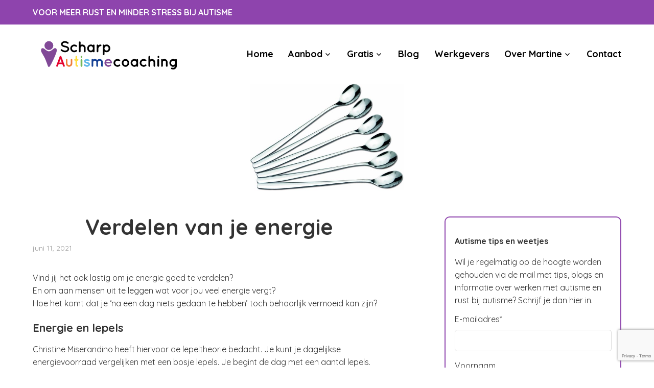

--- FILE ---
content_type: text/html; charset=UTF-8
request_url: https://www.scharpautismecoaching.nl/verdelen-van-je-energie/
body_size: 14117
content:
<!DOCTYPE html>
<html lang="nl-NL">
<head>
<meta charset="UTF-8">
<meta name="viewport" content="width=device-width, initial-scale=1">
<link rel="profile" href="https://gmpg.org/xfn/11">
<link rel="pingback" href="https://www.scharpautismecoaching.nl/xmlrpc.php">
<meta name='robots' content='index, follow, max-image-preview:large, max-snippet:-1, max-video-preview:-1' />
<style>img:is([sizes="auto" i], [sizes^="auto," i]) { contain-intrinsic-size: 3000px 1500px }</style>
<!-- This site is optimized with the Yoast SEO plugin v26.1.1 - https://yoast.com/wordpress/plugins/seo/ -->
<title>Verdelen van je energie - Scharp Autismecoaching</title>
<link rel="canonical" href="https://www.scharpautismecoaching.nl/verdelen-van-je-energie/" />
<meta property="og:locale" content="nl_NL" />
<meta property="og:type" content="article" />
<meta property="og:title" content="Verdelen van je energie - Scharp Autismecoaching" />
<meta property="og:description" content="Vind jij het ook lastig om je energie goed te verdelen? En om aan mensen uit te leggen wat voor jou veel energie vergt? Hoe het komt dat je ‘na een dag niets gedaan te hebben’ toch behoorlijk vermoeid kan zijn? Energie en lepels Christine Miserandino heeft hiervoor de lepeltheorie bedacht. Je kunt je dagelijkse &hellip; Verder lezen Verdelen van je energie" />
<meta property="og:url" content="https://www.scharpautismecoaching.nl/verdelen-van-je-energie/" />
<meta property="og:site_name" content="Scharp Autismecoaching" />
<meta property="article:published_time" content="2021-06-11T06:27:56+00:00" />
<meta property="og:image" content="https://www.scharpautismecoaching.nl/wp-content/uploads/2021/06/lepels.jpg" />
<meta property="og:image:width" content="550" />
<meta property="og:image:height" content="384" />
<meta property="og:image:type" content="image/jpeg" />
<meta name="author" content="admin" />
<meta name="twitter:card" content="summary_large_image" />
<meta name="twitter:label1" content="Geschreven door" />
<meta name="twitter:data1" content="admin" />
<meta name="twitter:label2" content="Geschatte leestijd" />
<meta name="twitter:data2" content="1 minuut" />
<script type="application/ld+json" class="yoast-schema-graph">{"@context":"https://schema.org","@graph":[{"@type":"Article","@id":"https://www.scharpautismecoaching.nl/verdelen-van-je-energie/#article","isPartOf":{"@id":"https://www.scharpautismecoaching.nl/verdelen-van-je-energie/"},"author":{"name":"admin","@id":"https://www.scharpautismecoaching.nl/#/schema/person/21fdeb9403fae0678f6dceba4d173504"},"headline":"Verdelen van je energie","datePublished":"2021-06-11T06:27:56+00:00","mainEntityOfPage":{"@id":"https://www.scharpautismecoaching.nl/verdelen-van-je-energie/"},"wordCount":223,"publisher":{"@id":"https://www.scharpautismecoaching.nl/#organization"},"image":{"@id":"https://www.scharpautismecoaching.nl/verdelen-van-je-energie/#primaryimage"},"thumbnailUrl":"https://www.scharpautismecoaching.nl/wp-content/uploads/2021/06/lepels.jpg","articleSection":["Uncategorized"],"inLanguage":"nl-NL"},{"@type":"WebPage","@id":"https://www.scharpautismecoaching.nl/verdelen-van-je-energie/","url":"https://www.scharpautismecoaching.nl/verdelen-van-je-energie/","name":"Verdelen van je energie - Scharp Autismecoaching","isPartOf":{"@id":"https://www.scharpautismecoaching.nl/#website"},"primaryImageOfPage":{"@id":"https://www.scharpautismecoaching.nl/verdelen-van-je-energie/#primaryimage"},"image":{"@id":"https://www.scharpautismecoaching.nl/verdelen-van-je-energie/#primaryimage"},"thumbnailUrl":"https://www.scharpautismecoaching.nl/wp-content/uploads/2021/06/lepels.jpg","datePublished":"2021-06-11T06:27:56+00:00","breadcrumb":{"@id":"https://www.scharpautismecoaching.nl/verdelen-van-je-energie/#breadcrumb"},"inLanguage":"nl-NL","potentialAction":[{"@type":"ReadAction","target":["https://www.scharpautismecoaching.nl/verdelen-van-je-energie/"]}]},{"@type":"ImageObject","inLanguage":"nl-NL","@id":"https://www.scharpautismecoaching.nl/verdelen-van-je-energie/#primaryimage","url":"https://www.scharpautismecoaching.nl/wp-content/uploads/2021/06/lepels.jpg","contentUrl":"https://www.scharpautismecoaching.nl/wp-content/uploads/2021/06/lepels.jpg","width":550,"height":384},{"@type":"BreadcrumbList","@id":"https://www.scharpautismecoaching.nl/verdelen-van-je-energie/#breadcrumb","itemListElement":[{"@type":"ListItem","position":1,"name":"Home","item":"https://www.scharpautismecoaching.nl/"},{"@type":"ListItem","position":2,"name":"Verdelen van je energie"}]},{"@type":"WebSite","@id":"https://www.scharpautismecoaching.nl/#website","url":"https://www.scharpautismecoaching.nl/","name":"Scharp Autismecoaching","description":"Voor meer rust en minder stress bij autisme","publisher":{"@id":"https://www.scharpautismecoaching.nl/#organization"},"potentialAction":[{"@type":"SearchAction","target":{"@type":"EntryPoint","urlTemplate":"https://www.scharpautismecoaching.nl/?s={search_term_string}"},"query-input":{"@type":"PropertyValueSpecification","valueRequired":true,"valueName":"search_term_string"}}],"inLanguage":"nl-NL"},{"@type":"Organization","@id":"https://www.scharpautismecoaching.nl/#organization","name":"Scharp Autismecoaching","url":"https://www.scharpautismecoaching.nl/","logo":{"@type":"ImageObject","inLanguage":"nl-NL","@id":"https://www.scharpautismecoaching.nl/#/schema/logo/image/","url":"https://www.scharpautismecoaching.nl/wp-content/uploads/2020/10/Scharp-Logo-DEF.png","contentUrl":"https://www.scharpautismecoaching.nl/wp-content/uploads/2020/10/Scharp-Logo-DEF.png","width":300,"height":63,"caption":"Scharp Autismecoaching"},"image":{"@id":"https://www.scharpautismecoaching.nl/#/schema/logo/image/"}},{"@type":"Person","@id":"https://www.scharpautismecoaching.nl/#/schema/person/21fdeb9403fae0678f6dceba4d173504","name":"admin","image":{"@type":"ImageObject","inLanguage":"nl-NL","@id":"https://www.scharpautismecoaching.nl/#/schema/person/image/","url":"https://secure.gravatar.com/avatar/e3f983efa560d53e75093bab3a3a1461991ec817eb99fb1de35cb3baababab7a?s=96&d=mm&r=g","contentUrl":"https://secure.gravatar.com/avatar/e3f983efa560d53e75093bab3a3a1461991ec817eb99fb1de35cb3baababab7a?s=96&d=mm&r=g","caption":"admin"}}]}</script>
<!-- / Yoast SEO plugin. -->
<link rel='dns-prefetch' href='//maxcdn.bootstrapcdn.com' />
<link rel='dns-prefetch' href='//fonts.googleapis.com' />
<link rel="alternate" type="application/rss+xml" title="Scharp Autismecoaching &raquo; feed" href="https://www.scharpautismecoaching.nl/feed/" />
<link rel="alternate" type="application/rss+xml" title="Scharp Autismecoaching &raquo; reacties feed" href="https://www.scharpautismecoaching.nl/comments/feed/" />
<link rel='stylesheet' id='wp-block-library-css' href='//www.scharpautismecoaching.nl/wp-content/cache/wpfc-minified/13n8968c/iqid.css' type='text/css' media='all' />
<style id='classic-theme-styles-inline-css' type='text/css'>
/*! This file is auto-generated */
.wp-block-button__link{color:#fff;background-color:#32373c;border-radius:9999px;box-shadow:none;text-decoration:none;padding:calc(.667em + 2px) calc(1.333em + 2px);font-size:1.125em}.wp-block-file__button{background:#32373c;color:#fff;text-decoration:none}
</style>
<style id='safe-svg-svg-icon-style-inline-css' type='text/css'>
.safe-svg-cover{text-align:center}.safe-svg-cover .safe-svg-inside{display:inline-block;max-width:100%}.safe-svg-cover svg{fill:currentColor;height:100%;max-height:100%;max-width:100%;width:100%}
</style>
<style id='global-styles-inline-css' type='text/css'>
:root{--wp--preset--aspect-ratio--square: 1;--wp--preset--aspect-ratio--4-3: 4/3;--wp--preset--aspect-ratio--3-4: 3/4;--wp--preset--aspect-ratio--3-2: 3/2;--wp--preset--aspect-ratio--2-3: 2/3;--wp--preset--aspect-ratio--16-9: 16/9;--wp--preset--aspect-ratio--9-16: 9/16;--wp--preset--color--black: #000000;--wp--preset--color--cyan-bluish-gray: #abb8c3;--wp--preset--color--white: #ffffff;--wp--preset--color--pale-pink: #f78da7;--wp--preset--color--vivid-red: #cf2e2e;--wp--preset--color--luminous-vivid-orange: #ff6900;--wp--preset--color--luminous-vivid-amber: #fcb900;--wp--preset--color--light-green-cyan: #7bdcb5;--wp--preset--color--vivid-green-cyan: #00d084;--wp--preset--color--pale-cyan-blue: #8ed1fc;--wp--preset--color--vivid-cyan-blue: #0693e3;--wp--preset--color--vivid-purple: #9b51e0;--wp--preset--gradient--vivid-cyan-blue-to-vivid-purple: linear-gradient(135deg,rgba(6,147,227,1) 0%,rgb(155,81,224) 100%);--wp--preset--gradient--light-green-cyan-to-vivid-green-cyan: linear-gradient(135deg,rgb(122,220,180) 0%,rgb(0,208,130) 100%);--wp--preset--gradient--luminous-vivid-amber-to-luminous-vivid-orange: linear-gradient(135deg,rgba(252,185,0,1) 0%,rgba(255,105,0,1) 100%);--wp--preset--gradient--luminous-vivid-orange-to-vivid-red: linear-gradient(135deg,rgba(255,105,0,1) 0%,rgb(207,46,46) 100%);--wp--preset--gradient--very-light-gray-to-cyan-bluish-gray: linear-gradient(135deg,rgb(238,238,238) 0%,rgb(169,184,195) 100%);--wp--preset--gradient--cool-to-warm-spectrum: linear-gradient(135deg,rgb(74,234,220) 0%,rgb(151,120,209) 20%,rgb(207,42,186) 40%,rgb(238,44,130) 60%,rgb(251,105,98) 80%,rgb(254,248,76) 100%);--wp--preset--gradient--blush-light-purple: linear-gradient(135deg,rgb(255,206,236) 0%,rgb(152,150,240) 100%);--wp--preset--gradient--blush-bordeaux: linear-gradient(135deg,rgb(254,205,165) 0%,rgb(254,45,45) 50%,rgb(107,0,62) 100%);--wp--preset--gradient--luminous-dusk: linear-gradient(135deg,rgb(255,203,112) 0%,rgb(199,81,192) 50%,rgb(65,88,208) 100%);--wp--preset--gradient--pale-ocean: linear-gradient(135deg,rgb(255,245,203) 0%,rgb(182,227,212) 50%,rgb(51,167,181) 100%);--wp--preset--gradient--electric-grass: linear-gradient(135deg,rgb(202,248,128) 0%,rgb(113,206,126) 100%);--wp--preset--gradient--midnight: linear-gradient(135deg,rgb(2,3,129) 0%,rgb(40,116,252) 100%);--wp--preset--font-size--small: 13px;--wp--preset--font-size--medium: 20px;--wp--preset--font-size--large: 36px;--wp--preset--font-size--x-large: 42px;--wp--preset--spacing--20: 0.44rem;--wp--preset--spacing--30: 0.67rem;--wp--preset--spacing--40: 1rem;--wp--preset--spacing--50: 1.5rem;--wp--preset--spacing--60: 2.25rem;--wp--preset--spacing--70: 3.38rem;--wp--preset--spacing--80: 5.06rem;--wp--preset--shadow--natural: 6px 6px 9px rgba(0, 0, 0, 0.2);--wp--preset--shadow--deep: 12px 12px 50px rgba(0, 0, 0, 0.4);--wp--preset--shadow--sharp: 6px 6px 0px rgba(0, 0, 0, 0.2);--wp--preset--shadow--outlined: 6px 6px 0px -3px rgba(255, 255, 255, 1), 6px 6px rgba(0, 0, 0, 1);--wp--preset--shadow--crisp: 6px 6px 0px rgba(0, 0, 0, 1);}:where(.is-layout-flex){gap: 0.5em;}:where(.is-layout-grid){gap: 0.5em;}body .is-layout-flex{display: flex;}.is-layout-flex{flex-wrap: wrap;align-items: center;}.is-layout-flex > :is(*, div){margin: 0;}body .is-layout-grid{display: grid;}.is-layout-grid > :is(*, div){margin: 0;}:where(.wp-block-columns.is-layout-flex){gap: 2em;}:where(.wp-block-columns.is-layout-grid){gap: 2em;}:where(.wp-block-post-template.is-layout-flex){gap: 1.25em;}:where(.wp-block-post-template.is-layout-grid){gap: 1.25em;}.has-black-color{color: var(--wp--preset--color--black) !important;}.has-cyan-bluish-gray-color{color: var(--wp--preset--color--cyan-bluish-gray) !important;}.has-white-color{color: var(--wp--preset--color--white) !important;}.has-pale-pink-color{color: var(--wp--preset--color--pale-pink) !important;}.has-vivid-red-color{color: var(--wp--preset--color--vivid-red) !important;}.has-luminous-vivid-orange-color{color: var(--wp--preset--color--luminous-vivid-orange) !important;}.has-luminous-vivid-amber-color{color: var(--wp--preset--color--luminous-vivid-amber) !important;}.has-light-green-cyan-color{color: var(--wp--preset--color--light-green-cyan) !important;}.has-vivid-green-cyan-color{color: var(--wp--preset--color--vivid-green-cyan) !important;}.has-pale-cyan-blue-color{color: var(--wp--preset--color--pale-cyan-blue) !important;}.has-vivid-cyan-blue-color{color: var(--wp--preset--color--vivid-cyan-blue) !important;}.has-vivid-purple-color{color: var(--wp--preset--color--vivid-purple) !important;}.has-black-background-color{background-color: var(--wp--preset--color--black) !important;}.has-cyan-bluish-gray-background-color{background-color: var(--wp--preset--color--cyan-bluish-gray) !important;}.has-white-background-color{background-color: var(--wp--preset--color--white) !important;}.has-pale-pink-background-color{background-color: var(--wp--preset--color--pale-pink) !important;}.has-vivid-red-background-color{background-color: var(--wp--preset--color--vivid-red) !important;}.has-luminous-vivid-orange-background-color{background-color: var(--wp--preset--color--luminous-vivid-orange) !important;}.has-luminous-vivid-amber-background-color{background-color: var(--wp--preset--color--luminous-vivid-amber) !important;}.has-light-green-cyan-background-color{background-color: var(--wp--preset--color--light-green-cyan) !important;}.has-vivid-green-cyan-background-color{background-color: var(--wp--preset--color--vivid-green-cyan) !important;}.has-pale-cyan-blue-background-color{background-color: var(--wp--preset--color--pale-cyan-blue) !important;}.has-vivid-cyan-blue-background-color{background-color: var(--wp--preset--color--vivid-cyan-blue) !important;}.has-vivid-purple-background-color{background-color: var(--wp--preset--color--vivid-purple) !important;}.has-black-border-color{border-color: var(--wp--preset--color--black) !important;}.has-cyan-bluish-gray-border-color{border-color: var(--wp--preset--color--cyan-bluish-gray) !important;}.has-white-border-color{border-color: var(--wp--preset--color--white) !important;}.has-pale-pink-border-color{border-color: var(--wp--preset--color--pale-pink) !important;}.has-vivid-red-border-color{border-color: var(--wp--preset--color--vivid-red) !important;}.has-luminous-vivid-orange-border-color{border-color: var(--wp--preset--color--luminous-vivid-orange) !important;}.has-luminous-vivid-amber-border-color{border-color: var(--wp--preset--color--luminous-vivid-amber) !important;}.has-light-green-cyan-border-color{border-color: var(--wp--preset--color--light-green-cyan) !important;}.has-vivid-green-cyan-border-color{border-color: var(--wp--preset--color--vivid-green-cyan) !important;}.has-pale-cyan-blue-border-color{border-color: var(--wp--preset--color--pale-cyan-blue) !important;}.has-vivid-cyan-blue-border-color{border-color: var(--wp--preset--color--vivid-cyan-blue) !important;}.has-vivid-purple-border-color{border-color: var(--wp--preset--color--vivid-purple) !important;}.has-vivid-cyan-blue-to-vivid-purple-gradient-background{background: var(--wp--preset--gradient--vivid-cyan-blue-to-vivid-purple) !important;}.has-light-green-cyan-to-vivid-green-cyan-gradient-background{background: var(--wp--preset--gradient--light-green-cyan-to-vivid-green-cyan) !important;}.has-luminous-vivid-amber-to-luminous-vivid-orange-gradient-background{background: var(--wp--preset--gradient--luminous-vivid-amber-to-luminous-vivid-orange) !important;}.has-luminous-vivid-orange-to-vivid-red-gradient-background{background: var(--wp--preset--gradient--luminous-vivid-orange-to-vivid-red) !important;}.has-very-light-gray-to-cyan-bluish-gray-gradient-background{background: var(--wp--preset--gradient--very-light-gray-to-cyan-bluish-gray) !important;}.has-cool-to-warm-spectrum-gradient-background{background: var(--wp--preset--gradient--cool-to-warm-spectrum) !important;}.has-blush-light-purple-gradient-background{background: var(--wp--preset--gradient--blush-light-purple) !important;}.has-blush-bordeaux-gradient-background{background: var(--wp--preset--gradient--blush-bordeaux) !important;}.has-luminous-dusk-gradient-background{background: var(--wp--preset--gradient--luminous-dusk) !important;}.has-pale-ocean-gradient-background{background: var(--wp--preset--gradient--pale-ocean) !important;}.has-electric-grass-gradient-background{background: var(--wp--preset--gradient--electric-grass) !important;}.has-midnight-gradient-background{background: var(--wp--preset--gradient--midnight) !important;}.has-small-font-size{font-size: var(--wp--preset--font-size--small) !important;}.has-medium-font-size{font-size: var(--wp--preset--font-size--medium) !important;}.has-large-font-size{font-size: var(--wp--preset--font-size--large) !important;}.has-x-large-font-size{font-size: var(--wp--preset--font-size--x-large) !important;}
:where(.wp-block-post-template.is-layout-flex){gap: 1.25em;}:where(.wp-block-post-template.is-layout-grid){gap: 1.25em;}
:where(.wp-block-columns.is-layout-flex){gap: 2em;}:where(.wp-block-columns.is-layout-grid){gap: 2em;}
:root :where(.wp-block-pullquote){font-size: 1.5em;line-height: 1.6;}
</style>
<link rel='stylesheet' id='contact-form-7-css' href='//www.scharpautismecoaching.nl/wp-content/cache/wpfc-minified/8692ls9l/iqid.css' type='text/css' media='all' />
<link rel='stylesheet' id='sow-button-base-css' href='//www.scharpautismecoaching.nl/wp-content/cache/wpfc-minified/87739dza/iqid.css' type='text/css' media='all' />
<link rel='stylesheet' id='sow-button-wire-3eedc559f458-css' href='//www.scharpautismecoaching.nl/wp-content/cache/wpfc-minified/31eymewo/iqid.css' type='text/css' media='all' />
<link rel='stylesheet' id='sow-button-wire-2c5192bb95d5-css' href='//www.scharpautismecoaching.nl/wp-content/cache/wpfc-minified/kny07uez/iqid.css' type='text/css' media='all' />
<link rel='stylesheet' id='sow-button-wire-a95c0e2b2902-css' href='//www.scharpautismecoaching.nl/wp-content/cache/wpfc-minified/96pn7fy4/iqid.css' type='text/css' media='all' />
<style id='woocommerce-inline-inline-css' type='text/css'>
.woocommerce form .form-row .required { visibility: visible; }
</style>
<link rel='stylesheet' id='font-awesome-css' href='https://maxcdn.bootstrapcdn.com/font-awesome/4.7.0/css/font-awesome.min.css?ver=4.7.0' type='text/css' media='all' />
<link rel='stylesheet' id='brands-styles-css' href='//www.scharpautismecoaching.nl/wp-content/cache/wpfc-minified/lykys2km/iqid.css' type='text/css' media='all' />
<link rel='stylesheet' id='chld_thm_cfg_parent-css' href='//www.scharpautismecoaching.nl/wp-content/cache/wpfc-minified/1cgrfm9b/iqid.css' type='text/css' media='all' />
<link rel='stylesheet' id='karuna-style-css' href='//www.scharpautismecoaching.nl/wp-content/cache/wpfc-minified/fsr0lf2j/iqid.css' type='text/css' media='all' />
<link rel='stylesheet' id='karuna-fonts-css' href='https://fonts.googleapis.com/css?family=Karla%3A400%2C400italic%2C700%2C700italic&#038;subset=latin%2Clatin-ext' type='text/css' media='all' />
<link rel='stylesheet' id='genericons-css' href='//www.scharpautismecoaching.nl/wp-content/cache/wpfc-minified/1s8xiata/iqid.css' type='text/css' media='all' />
<link rel='stylesheet' id='karuna-woocommerce-style-css' href='//www.scharpautismecoaching.nl/wp-content/cache/wpfc-minified/kxcm0zm0/iqid.css' type='text/css' media='all' />
<script type="text/javascript" src="https://www.scharpautismecoaching.nl/wp-includes/js/jquery/jquery.min.js?ver=3.7.1" id="jquery-core-js"></script>
<script type="text/javascript" src="https://www.scharpautismecoaching.nl/wp-includes/js/jquery/jquery-migrate.min.js?ver=3.4.1" id="jquery-migrate-js"></script>
<script type="text/javascript" src="https://www.scharpautismecoaching.nl/wp-content/plugins/woocommerce/assets/js/jquery-blockui/jquery.blockUI.min.js?ver=2.7.0-wc.10.2.2" id="jquery-blockui-js" defer="defer" data-wp-strategy="defer"></script>
<script type="text/javascript" src="https://www.scharpautismecoaching.nl/wp-content/plugins/woocommerce/assets/js/js-cookie/js.cookie.min.js?ver=2.1.4-wc.10.2.2" id="js-cookie-js" defer="defer" data-wp-strategy="defer"></script>
<script type="text/javascript" id="woocommerce-js-extra">
/* <![CDATA[ */
var woocommerce_params = {"ajax_url":"\/wp-admin\/admin-ajax.php","wc_ajax_url":"\/?wc-ajax=%%endpoint%%","i18n_password_show":"Wachtwoord weergeven","i18n_password_hide":"Wachtwoord verbergen"};
/* ]]> */
</script>
<script type="text/javascript" src="https://www.scharpautismecoaching.nl/wp-content/plugins/woocommerce/assets/js/frontend/woocommerce.min.js?ver=10.2.2" id="woocommerce-js" defer="defer" data-wp-strategy="defer"></script>
<link rel="https://api.w.org/" href="https://www.scharpautismecoaching.nl/wp-json/" /><link rel="alternate" title="JSON" type="application/json" href="https://www.scharpautismecoaching.nl/wp-json/wp/v2/posts/1802" /><link rel="alternate" title="oEmbed (JSON)" type="application/json+oembed" href="https://www.scharpautismecoaching.nl/wp-json/oembed/1.0/embed?url=https%3A%2F%2Fwww.scharpautismecoaching.nl%2Fverdelen-van-je-energie%2F" />
<link rel="alternate" title="oEmbed (XML)" type="text/xml+oembed" href="https://www.scharpautismecoaching.nl/wp-json/oembed/1.0/embed?url=https%3A%2F%2Fwww.scharpautismecoaching.nl%2Fverdelen-van-je-energie%2F&#038;format=xml" />
<!-- Global site tag (gtag.js) - Google Analytics -->
<script async src="https://www.googletagmanager.com/gtag/js?id=UA-101808268-1"></script>
<script>
window.dataLayer = window.dataLayer || [];
function gtag(){dataLayer.push(arguments);}
gtag('js', new Date());
 gtag('config', 'UA-101808268-1', { 'anonymize_ip': true } );
</script>	<noscript><style>.woocommerce-product-gallery{ opacity: 1 !important; }</style></noscript>
<style type="text/css">
.site-title a {
color: #000000;
}
</style>
<link rel="icon" href="https://www.scharpautismecoaching.nl/wp-content/uploads/2017/04/favicon.png" sizes="32x32" />
<link rel="icon" href="https://www.scharpautismecoaching.nl/wp-content/uploads/2017/04/favicon.png" sizes="192x192" />
<link rel="apple-touch-icon" href="https://www.scharpautismecoaching.nl/wp-content/uploads/2017/04/favicon.png" />
<meta name="msapplication-TileImage" content="https://www.scharpautismecoaching.nl/wp-content/uploads/2017/04/favicon.png" />
<style type="text/css" id="wp-custom-css">
@media screen and (min-width: 768px) {
.site-branding {
min-width: 312px;
}
.main-navigation ul ul a, .main-navigation ul ul a:visited {
width: 300px;
}
.foto-martine {
width:300px;
height:450px;
}}
@media screen and (max-width: 767px) {
.main-navigation a, .main-navigation a:visited  {
padding: 0.3em 0.4em;}
.main-navigation ul.sub-menu {
margin-left:20px;
}}
.site-branding .site-title {
display:none !important;
}
/* header widget area*/
.header-widget-area {
background-color: #8e44ad;
padding: 0 5%;
}
body:not(.home) .header-widget-area {
display:none;
}
body.home .top-bar {
display:none;
}
@media screen and (min-width: 768px) {
.header-widget-area-wrapper .widget_sow-button {
flex-basis: 33%;}
}
@media screen and (min-width: 1024px) {
.header-widget-area-wrapper {
align-items:center;
padding:20px 10px 10px;
}
.header-widget-area-wrapper .widget_text {
flex-basis:40%;
padding-bottom:10px;}
.header-widget-area-wrapper .widget_sow-button {
flex-basis: auto;}
.header-widget-area .textwidget {
text-align: left; }
}
.header-widget-area .header-widget-area-wrapper {
max-width: 100% !important;
}
.header-widget-area a:hover, .header-widget-area a:focus {
opacity: 1 !important;
}
.header-widget-area section, .header-widget-area h2 {
margin: 0 !important;
font-size:18px;
text-transform:uppercase;
}
.header-widget-area .cta  {
text-transform:uppercase ;
letter-spacing:1px;
font-size:1rem !important;
margin-bottom:10px;
padding: 1em 1.8em !important;
}
.ow-button-base a.cta.ow-button-hover:hover {
border-color: #73ba59 !important;
}
.no-sidebar:not(.page-template-full-width-page):not(.page-template-front-page) .content-area {
max-width: 900px;
}
.page:not(.page-template-full-width-page):not(.page-template-front-page) .content-area {
float: none;
margin: 0 auto;
max-width:900px;
}
.page .site-main {
margin: 0;
}
a {
color: #8d44ad;
}
a:visited {
color: #8d44ad;	
}
a:hover, a:focus, a:active {
color: #85cc36;
}
h2  {
margin-bottom:0.5em;
}
.home-titel  {
letter-spacing: 0;
margin: 0 0 0.2em;
text-transform: none;
}
.widget div > ul li, .widget > ul li {
padding:0;
}
h1  {
font-size:1.5em;
}
h2  {
font-size:1.2em;
}
h3  {
font-size:1em;
}
small {
font-size:14px;
}
button, .button {
color: #8E44AD;
border-color: #8E44AD;
}
button:hover, a.button:hover {
border-color: #85cc36;
box-shadow: none !important;
color: #85cc36;
}
@media screen and (max-width:1024px) {
.front-testimonials, .footer-widgets-wrapper, .recent-posts-wrapper, .site-branding-wrapper, .top-bar-wrapper, .site-content, .page-template-front-page .site-main > .hentry:first-of-type, .page-template-full-width-page-php .site-content, .site-content .full-width-widget-area, .header-widget-area .header-widget-area-wrapper,
.page-template-full-width-page .site-content {
max-width: 100% !important;
}}
#content ul:not(.simplePagerNav) li {
list-style-type: none !important;
}
#content ul:not(.simplePagerNav) li::before {
content: "\2022"; 
vertical-align:bottom;
display: inline-block;
font-size: 40px;
color:#8E44AD;
margin-left: -0.72em;
padding-right:0.4em;
}
/* geen bolletjes op lijst extended post widget */
#content ul.rpwe-ul li::before {
display:none !important;
}
.rpwe-clearfix::after {
content: "";
clear: both;
display: table;
}
@media screen and (max-width: 767px) {
img.rpwe-alignleft.rpwe-thumb {
display: block;
margin-left: auto;
margin-right:auto;
float: none;
width: 100%;
}}
#content li ul:not(.simplePagerNav) li::before {
font-size:25px;
}
.single-post .size-karuna-hero {
max-width:300px;
}
@media screen and (min-width: 768px) {
.page-template-full-width-page .site-content {
padding: 3.2em 5%;
}}
@media screen and (min-width: 1025px) {
.page-template-full-width-page .site-content {
padding: 3.2em 0;
}
}
.paarse-box {
border: 2px solid #8e44ad;
border-radius:10px;
padding: 5%;
margin: 0;
/*color: #ffffff;*/
}
.paarse-box a.button {
background: transparent;
/*border: 2px solid #ffffff;
color: #ffffff;*/
}
/*.paarse-box a.button:hover {
background: #ffffff;
color: #8e44ad;
}*/
.button-small {
padding: 1em;
}
@media screen and (min-width: 768px){
.site-branding {
margin-right:0;
}}
body:not(.home) p, body:not(.home) ul li {
font-size:16px;
line-height:1.6em;
}
body:not(.home) .widget div > ul li, body:not(.home) .widget > ul li {
margin-top:0.5em;
}
.rand-om-rechter-kolom #pgc-13-1-1 {
border: 2px solid #8d44ad;
border-radius: 10px;
}
.rand-om-rechter-kolom #pgc-13-1-2 {
border: 2px solid #73BA59;
border-radius: 10px;
}
.button.groen {
color: #73BA59;
border-color: #73BA59;
}
.button.groen:hover {
color: #8d44ad;
border-color: #8d44ad;
}
/* testimonials */
.wpmtst-testimonial-field {
font-size: 14px;
font-style:italic;
}
.testimonial-name {
color: #333333;
margin-top:20px;
}
.doNotWrap {
white-space: nowrap;
}
a.custom-logo-link img {
height: 90px !important;
}
@media screen and (min-width: 768px) {
.site-branding {
padding: 0.8em 0;
}}
@media screen and (min-width: 1100px) {
.sticking .custom-logo {
max-height: 70px;
}}
.center {
display:flex;
justify-content: center;
}
.round-button {
width:150px;
height:150px;
border: 2px solid;
border-radius:50%;
padding:10px;
display:flex;
justify-content:center;
align-items:center;
text-align:center;
}
.round-button.red {
border-color: #E4022E !important;
background-color: #E4022E;
color: #ffffff !important;
}
.round-button.yellow {
border-color: #FFDF41 !important;
background-color: #FFDF41;
color: #ffffff !important;
}
.round-button.green {
border-color: #3a7624; !important;
background-color: #3a7624;
color: #ffffff !important;
}
.round-button.light-green {
border-color: #73BA59 !important;
background-color: #73BA59;
color: #ffffff !important;
}
.round-button.orange {
border-color: #F07F3C !important;
background-color:#F07F3C;
color: #ffffff !important;
}
.round-button.blue {
border-color: #0E4194 !important;
background-color:#0E4194;
color: #ffffff !important;
}
.round-button.light-blue {
border-color: #62B9E9 !important;
background-color:#62B9E9;
color: #ffffff !important;
}
.round-button.purple {
border-color: #8d44ad !important;
background-color:#8d44ad;
color: #ffffff !important;
}
.round-button.medium-blue {
border-color: #0073aa !important;
background-color:#0073aa;
color: #ffffff !important;
}
.round-button.dark-red {
border-color: #b43c38 !important;
background-color:#b43c38;
color: #ffffff !important;
}
.round-button:hover {
transform: scale(1.1);
}
/* styling testimonials */
.strong-view.wpmtst-default .wpmtst-testimonial-heading {
background: url(https://www.scharpautismecoaching.nl/wp-content/uploads/2020/12/left-quote.png) no-repeat scroll left center transparent;
}
.single-testimonial .testimonial .testimonial-inner {
background: url(https://www.scharpautismecoaching.nl/wp-content/uploads/2020/12/left-quote.png) no-repeat scroll 10px 10px transparent;
padding:20px 50px !important;
font-style:italic;
}
.single-testimonial a {
color: #8E44AD !important;
}
.single-testimonial a:visited {
color: #8d44ad !important;	
}
.single-testimonial a:hover, .single-testimonial a:focus, .single-testimonial a:active {
color: #85cc36 !important;
}
.single-testimonial .strong-view.wpmtst-default .wpmtst-testimonial {
border:none;
}
.wpmtst-testimonial.excerpt p {
font-style: italic;
}
span.wpcf7-list-item {
display: inline-block;
margin: 0;
}
.wpcf7 form .wpcf7-response-output {
border-radius:10px;
margin-left:0;
}
/* blog: verbergen auteur */
.single .byline, .group-blog .byline { display:none;}
/* layout inschrijving nieuwsbrief */
.laposta input { width: 100%;}
.site-content .widget-area .widget {
background-color: rgba(0, 0, 0, 0.0);
padding: 0;
}
/* instagram page */
.page-id-2177 header, .page-id-2246 header {
display:none;
}
.banner-vast {
background-repeat: no-repeat !important;
background-size: contain !important;
}
.page-id-2177 #content {
padding-top:0;
padding-bottom: 0;
}
.instagram-row {
max-width:700px;
margin: 0 auto;
}
.foto-in-cirkel img {
border-radius: 50%;
}
.post-2177 {
margin-bottom:0;
}
.streep-rechts {
border-right: 10px solid #8e44ad;
}
.streep-links {
border-left: 10px solid #8e44ad;
}
.instagram-hero .sow-slider-image-wrapper {
padding:0 !important;
}
.video-on-home {
width:400px;
height: auto;
}
/* blog */
.sow-blog .sow-blog-posts > article {
border-bottom: 1px solid #e6e6e6;
}
@media screen and (min-width: 768px){
.sow-entry-thumbnail {
width:33%;
max-width:300px;
float:left;
}
.sow-entry-content {
content: "";
clear: both;
display: table;
}
}
/* workshop op home */
#pg-13-6, #pg-13-7 {
background-color: #c9f3ba8c;
}
#pg-13-6 {
padding: 2%;
border-top-left-radius: 10px;
border-top-right-radius: 10px;
border: px solid #c9f3ba8c;
margin-bottom:0;
}
#pg-13-7 {
padding: 2%;
border-bottom-left-radius: 10px;
border-bottom-right-radius: 10px;
border: px solid #c9f3ba8c;
}
.logos-bedrijven img {
max-height: 70px !important;
width:auto !important;
}
@media screen and (max-width: 767px) {
.logos-bedrijven img {
max-width:175px !important;
}
}
/* verbergen cart in menu */
#site-header-cart {
display:none;
}
/* afrekenpagina */
/*.wc-block-components-address-form__address_2, .wc-block-components-address-form__address_2-toggle, .wc-block-components-product-details, .wc-block-components-order-summary-item__image {
display:none !important;
}
.wc-block-components-order-summary .wc-block-components-order-summary-item__description {
padding-left:0 !important;
}*/
table.shop_table th {
background: transparent;
color: #333333;
}
.aanmelden h1.product_title, .aanmelden .woocommerce-image-wrapper, .aanmelden p.in-stock, .aanmelden .product_meta, .wc-block-components-product-metadata  {
display:none;
}
.wc-block-components-address-form__address_2-toggle {
display:none;
}
</style>
</head>
<body data-rsssl=1 class="wp-singular post-template-default single single-post postid-1802 single-format-standard wp-custom-logo wp-theme-karuna wp-child-theme-karuna-child theme-karuna woocommerce-no-js group-blog woocommerce-active">
<div id="page" class="site">
<a class="skip-link screen-reader-text" href="#content">Spring naar inhoud</a>
<header id="masthead" class="site-header" role="banner">
<div class="top-bar">
<div class="top-bar-wrapper">
<p class="site-description">Voor meer rust en minder stress bij autisme</p>
</div><!-- .top-bar-wrapper -->
</div><!-- .top-bar -->
<div class="sticky-wrapper">
<div class="site-branding-wrapper">
<div class="site-branding">
<a href="https://www.scharpautismecoaching.nl/" class="custom-logo-link" rel="home"><img width="283" height="85" src="https://www.scharpautismecoaching.nl/wp-content/uploads/2020/11/Scharp-Logo-DEF.svg" class="custom-logo" alt="Logo Scharp Autismecoaching" decoding="async" /></a>							<p class="site-title"><a href="https://www.scharpautismecoaching.nl/" rel="home">Scharp Autismecoaching</a></p>
</div><!-- .site-branding -->
<nav id="site-navigation" class="main-navigation" role="navigation">
<button class="menu-toggle" aria-controls="top-menu" aria-expanded="false"><span class="genericon genericon-menu"></span>Menu</button>
<div class="menu-menu-1-container"><ul id="top-menu" class="menu"><li id="menu-item-1277" class="menu-item menu-item-type-post_type menu-item-object-page menu-item-home menu-item-1277"><a href="https://www.scharpautismecoaching.nl/">Home</a></li>
<li id="menu-item-97" class="menu-item menu-item-type-post_type menu-item-object-page menu-item-has-children menu-item-97"><a href="https://www.scharpautismecoaching.nl/aanbod-autismecoaching/">Aanbod</a>
<ul class="sub-menu">
<li id="menu-item-713" class="menu-item menu-item-type-post_type menu-item-object-page menu-item-713"><a href="https://www.scharpautismecoaching.nl/laat-stress-geen-burn-out-worden/">Laat stress geen burn-out worden</a></li>
<li id="menu-item-2795" class="menu-item menu-item-type-post_type menu-item-object-page menu-item-2795"><a href="https://www.scharpautismecoaching.nl/choose-your-battles/">Workshop Choose your battles</a></li>
<li id="menu-item-140" class="menu-item menu-item-type-post_type menu-item-object-page menu-item-140"><a href="https://www.scharpautismecoaching.nl/jobcoaching/">Jobcoaching</a></li>
<li id="menu-item-380" class="menu-item menu-item-type-post_type menu-item-object-page menu-item-380"><a href="https://www.scharpautismecoaching.nl/inzicht-in-stress/">1e stap ‘inzicht in stress&#8217;</a></li>
<li id="menu-item-501" class="menu-item menu-item-type-post_type menu-item-object-page menu-item-501"><a href="https://www.scharpautismecoaching.nl/krachtig-met-autisme/">Krachtig met autisme</a></li>
<li id="menu-item-505" class="menu-item menu-item-type-post_type menu-item-object-page menu-item-505"><a href="https://www.scharpautismecoaching.nl/betere-relaties/">Betere (werk)relaties</a></li>
<li id="menu-item-382" class="menu-item menu-item-type-post_type menu-item-object-page menu-item-382"><a href="https://www.scharpautismecoaching.nl/coaching-op-verzoek/">Coaching op verzoek</a></li>
</ul>
</li>
<li id="menu-item-1314" class="menu-item menu-item-type-custom menu-item-object-custom menu-item-has-children menu-item-1314"><a href="#">Gratis</a>
<ul class="sub-menu">
<li id="menu-item-1275" class="menu-item menu-item-type-post_type menu-item-object-page menu-item-1275"><a href="https://www.scharpautismecoaching.nl/gratis-e-book/">Gratis e-book meer rust minder stress bij autisme</a></li>
<li id="menu-item-3435" class="menu-item menu-item-type-post_type menu-item-object-page menu-item-3435"><a href="https://www.scharpautismecoaching.nl/gratis-e-book-autisme-en-werk/">Gratis e-book Autisme en Werk</a></li>
<li id="menu-item-1365" class="menu-item menu-item-type-post_type menu-item-object-page menu-item-1365"><a href="https://www.scharpautismecoaching.nl/gratis-tips-voor-werkgevers/">Gratis tips voor werkgevers</a></li>
<li id="menu-item-1448" class="menu-item menu-item-type-post_type menu-item-object-page menu-item-1448"><a href="https://www.scharpautismecoaching.nl/gratis-kennismakingsgesprek/">Gratis kennismakingsgesprek</a></li>
<li id="menu-item-3193" class="menu-item menu-item-type-post_type menu-item-object-page menu-item-3193"><a href="https://www.scharpautismecoaching.nl/nieuwsbrief/">Nieuwsbrief</a></li>
</ul>
</li>
<li id="menu-item-1743" class="menu-item menu-item-type-post_type menu-item-object-page menu-item-1743"><a href="https://www.scharpautismecoaching.nl/blog/">Blog</a></li>
<li id="menu-item-1276" class="menu-item menu-item-type-post_type menu-item-object-page menu-item-1276"><a href="https://www.scharpautismecoaching.nl/medewerker-met-autisme/">Werkgevers</a></li>
<li id="menu-item-99" class="menu-item menu-item-type-post_type menu-item-object-page menu-item-has-children menu-item-99"><a href="https://www.scharpautismecoaching.nl/martine-scharp/">Over Martine</a>
<ul class="sub-menu">
<li id="menu-item-100" class="menu-item menu-item-type-post_type menu-item-object-page menu-item-100"><a href="https://www.scharpautismecoaching.nl/mijn-visie-op-autisme/">Visie</a></li>
<li id="menu-item-475" class="menu-item menu-item-type-post_type menu-item-object-page menu-item-475"><a href="https://www.scharpautismecoaching.nl/klantervaringen/">Ervaringen</a></li>
</ul>
</li>
<li id="menu-item-119" class="menu-item menu-item-type-post_type menu-item-object-page menu-item-119"><a href="https://www.scharpautismecoaching.nl/contact/">Contact</a></li>
</ul></div></nav><!-- #site-navigation -->
<ul id="site-header-cart" class="site-header-cart">
<li class="">
<a class="cart-contents" href="https://www.scharpautismecoaching.nl/winkelwagen/" title="Bekijk je winkelwagentje">
<span class="amount"><span><span>&euro;</span>&nbsp;0,00</span></span> <span class="count">0 artikelen</span>
</a>
</li>
<li>
<div class="widget woocommerce widget_shopping_cart"><div class="widget_shopping_cart_content"></div></div>			</li>
</ul>
</div><!-- .site-branding-wrapper -->
</div><!-- .sticky-wrapper -->
<img width="550" height="384" src="https://www.scharpautismecoaching.nl/wp-content/uploads/2021/06/lepels.jpg" class="attachment-karuna-hero size-karuna-hero wp-post-image" alt="" decoding="async" fetchpriority="high" srcset="https://www.scharpautismecoaching.nl/wp-content/uploads/2021/06/lepels.jpg 550w, https://www.scharpautismecoaching.nl/wp-content/uploads/2021/06/lepels-300x209.jpg 300w" sizes="(max-width: 550px) 100vw, 550px" />		
<div class="header-widget-area">
<div class="header-widget-area-wrapper">
<section id="text-3" class="widget widget_text">			<div class="textwidget"><h2>Wil jij meer rust en minder stress bij autisme?</h2>
</div>
</section><section id="sow-button-3" class="widget widget_sow-button"><div
class="so-widget-sow-button so-widget-sow-button-wire-2c5192bb95d5"
><div class="ow-button-base ow-button-align-left"
>
<a
href="https://www.scharpautismecoaching.nl/aanbod-autismecoaching/"
class="cta sowb-button ow-icon-placement-left ow-button-hover" 	>
<span>
Ja, dat wil ik!		</span>
</a>
</div>
</div></section><section id="sow-button-7" class="widget widget_sow-button"><div
class="so-widget-sow-button so-widget-sow-button-wire-2c5192bb95d5"
><div class="ow-button-base ow-button-align-left"
>
<a
href="https://www.scharpautismecoaching.nl/blog/"
class="cta sowb-button ow-icon-placement-left ow-button-hover" 	>
<span>
Gratis tips en weetjes		</span>
</a>
</div>
</div></section><section id="sow-button-4" class="widget widget_sow-button"><div
class="so-widget-sow-button so-widget-sow-button-wire-830cb61879fc"
><div class="ow-button-base ow-button-align-center"
>
<a
href="https://www.scharpautismecoaching.nl/gratis-e-book/"
class="cta sowb-button ow-icon-placement-left ow-button-hover" 	>
<span>
Gratis e-book		</span>
</a>
</div>
</div></section>	</div><!-- .header-widget-area-wrapper -->
</div><!-- .header-widget-area -->
</header>
<div id="content" class="site-content">
<div id="primary" class="content-area">
<main id="main" class="site-main" role="main">
<article id="post-1802" class="post-1802 post type-post status-publish format-standard has-post-thumbnail hentry category-uncategorized">
<header class="entry-header">
<h1 class="entry-title">Verdelen van je energie</h1>				<div class="entry-meta">
<span class="posted-on"><a href="https://www.scharpautismecoaching.nl/verdelen-van-je-energie/" rel="bookmark"><time class="entry-date published updated" datetime="2021-06-11T06:27:56+00:00">juni 11, 2021</time></a></span><span class="byline"> door <span class="author vcard"><a class="url fn n" href="https://www.scharpautismecoaching.nl/author/admin-2/">admin</a></span></span>		</div><!-- .entry-meta -->			</header>
<div class="entry-content">
<p>Vind jij het ook lastig om je energie goed te verdelen?<br />
En om aan mensen uit te leggen wat voor jou veel energie vergt?<br />
Hoe het komt dat je ‘na een dag niets gedaan te hebben’ toch behoorlijk vermoeid kan zijn?</p>
<h2>Energie en lepels</h2>
<p>Christine Miserandino heeft hiervoor de lepeltheorie bedacht. Je kunt je dagelijkse energievoorraad vergelijken met een bosje lepels. Je begint de dag met een aantal lepels. Elke activiteit kost je één of meerdere lepels. Van opstaan, douchen, je tanden poetsen, tot en met eten, werken of boodschappen doen.</p>
<h2>Autisme en jouw lepels</h2>
<p>Heb je autisme, dan begin jij je dag met minder lepels dan iemand die dit niet heeft. En bovendien: door je autisme kosten dagelijkse activiteiten je meer lepels dan een ander.<br />
Je kunt jouw manier van omgaan met je energie op een dag vergelijken met het opmaken van lepels.<br />
Stel: je hebt 14  lepels op een dag.<br />
Verdeel jij je energie goed, dan kom je goed uit met je lepels.<br />
Lukt het niet, dan heb je meer energie verbruikt dat je hebt.<br />
Kijk dan eens waar je energie verliest.<br />
Neem je te weinig rust tussendoor?<br />
Of is jouw dag net te vol met activiteiten?<br />
Dan schiet je door je lepels heen. En heb je misschien in de middag al geen lepel meer over.</p>
<p><a href="https://scharp-autismecoaching.email-provider.nl/web/hr2ivwq76t/autzg0vjg4" target="_blank" rel="noopener">lees verder</a></p>
</div>
<footer class="entry-footer">
</footer><!-- .entry-footer -->
</article><!-- #post-## -->
<nav class="navigation post-navigation" aria-label="Berichten">
<h2 class="screen-reader-text">Bericht navigatie</h2>
<div class="nav-links"><div class="nav-previous"><a href="https://www.scharpautismecoaching.nl/5-tips-voor-meer-rust-op-het-werk/" rel="prev"><span class="title">Vorig bericht</span>5 tips voor meer rust op het werk</a></div><div class="nav-next"><a href="https://www.scharpautismecoaching.nl/stress-bij-autisme/" rel="next"><span class="title">Volgend bericht</span>Stress bij autisme</a></div></div>
</nav>
</main>
</div>
<aside id="secondary" class="widget-area" role="complementary">
<section id="custom_html-2" class="widget_text widget widget_custom_html"><div class="textwidget custom-html-widget"><div class="paarse-box">
<h3>Autisme tips en weetjes</h3>
<p>Wil je regelmatig op de hoogte worden gehouden via de mail met tips, blogs en informatie over werken met autisme en rust bij autisme? Schrijf je dan hier in.</p>
<p>
<form class="lsb-form  lsb-list-id-oiey38do14 js-lsb-form"
method="post"
data-form-post-url="https://www.scharpautismecoaching.nl/wp-admin/admin-ajax.php?action=laposta_signup_basic_ajax&route=form_submit"
role="form"
novalidate
>
<div class="lsb-form-body ">
<div                class="lsb-form-field-wrapper                 lsb-field-tag-email                lsb-field-type-email"
data-field-type="email"
data-required="true"
>
<label for="oiey38do14WDvJSY5jm7" class="lsb-form-label ">
<span class="lsb-form-label-name ">E-mailadres</span><span class="lsb-form-label-required ">*</span>                    </label>
<input
id="oiey38do14WDvJSY5jm7"
type="email"
class="lsb-form-input "
value=""
name="lsb[oiey38do14][email]"
placeholder=""
aria-invalid="false"
aria-required="true"
>
<div class="lsb-form-field-error-feedback  lsb-visually-hidden" style="display:block;" id="oiey38do14WDvJSY5jm7_error" aria-live="assertive"></div>
</div>
<div                class="lsb-form-field-wrapper                 lsb-field-tag-voornaam                lsb-field-type-text"
data-field-type="text"
data-required="false"
>
<label for="oiey38do14PPfuIi8rcj" class="lsb-form-label ">
<span class="lsb-form-label-name ">Voornaam</span>                    </label>
<input
id="oiey38do14PPfuIi8rcj"
type="text"
class="lsb-form-input "
value=""
name="lsb[oiey38do14][voornaam]"
placeholder=""
aria-invalid="false"
aria-required="false"
>
<div class="lsb-form-field-error-feedback  lsb-visually-hidden" style="display:block;" id="oiey38do14PPfuIi8rcj_error" aria-live="assertive"></div>
</div>
<div                class="lsb-form-field-wrapper                 lsb-field-tag-achternaam                lsb-field-type-text"
data-field-type="text"
data-required="false"
>
<label for="oiey38do14Ui18TkwlAf" class="lsb-form-label ">
<span class="lsb-form-label-name ">Achternaam</span>                    </label>
<input
id="oiey38do14Ui18TkwlAf"
type="text"
class="lsb-form-input "
value=""
name="lsb[oiey38do14][achternaam]"
placeholder=""
aria-invalid="false"
aria-required="false"
>
<div class="lsb-form-field-error-feedback  lsb-visually-hidden" style="display:block;" id="oiey38do14Ui18TkwlAf_error" aria-live="assertive"></div>
</div>
<input autocomplete="new-password" type="email" id="lsb[oiey38do14][email987123]" name="lsb[oiey38do14][email987123]" placeholder="Your work e-mail here" style="position:absolute;top:-9999px;left:-9999px;" tabindex="-1">
<input type="hidden" name="lsb[oiey38do14][nonce]" value="f4077d062f" class="js-nonce-input">
<div class="lsb-form-global-error  lsb-visually-hidden" role="alert"></div>
<div class="lsb-form-button-and-loader-wrapper ">
<button class="lsb-form-button " type="submit" name="lsb_form_submit" value="oiey38do14" aria-disabled="false">
Abonneren            </button>
<span class="lsb-loader " style="display: none"></span>
<span class="lsb-loader-aria lsb-visually-hidden" role="status" aria-live="polite"></span>
</div>
</div>
<div class="lsb-form-success-container  lsb-visually-hidden" role="alert"></div>
</form>
</p>
</div></div></section></aside>
			</div><!-- #content -->
<footer id="colophon" class="site-footer" role="contentinfo">
&copy; 2025 Copyright Scharp Autismecoaching | <a href="https://www.scharpautismecoaching.nl/wp-content/uploads/2021/11/algemene-voorwaarden-scharpautismecoaching_251121.pdf" target="_blank">Algemene voorwaarden</a> | <a href="https://www.scharpautismecoaching.nl/wp-content/uploads/2021/01/privacy-verklaring.pdf" target="_blank">Privacyverklaring</a>
</footer>
</div><!-- #page -->
<script type="speculationrules">
{"prefetch":[{"source":"document","where":{"and":[{"href_matches":"\/*"},{"not":{"href_matches":["\/wp-*.php","\/wp-admin\/*","\/wp-content\/uploads\/*","\/wp-content\/*","\/wp-content\/plugins\/*","\/wp-content\/themes\/karuna-child\/*","\/wp-content\/themes\/karuna\/*","\/*\\?(.+)"]}},{"not":{"selector_matches":"a[rel~=\"nofollow\"]"}},{"not":{"selector_matches":".no-prefetch, .no-prefetch a"}}]},"eagerness":"conservative"}]}
</script>
<script type='text/javascript'>
(function () {
var c = document.body.className;
c = c.replace(/woocommerce-no-js/, 'woocommerce-js');
document.body.className = c;
})();
</script>
<link rel='stylesheet' id='wc-blocks-style-css' href='//www.scharpautismecoaching.nl/wp-content/cache/wpfc-minified/kcbrm9zb/iqid.css' type='text/css' media='all' />
<link rel='stylesheet' id='sow-button-wire-830cb61879fc-css' href='//www.scharpautismecoaching.nl/wp-content/cache/wpfc-minified/2mpkklih/iqid.css' type='text/css' media='all' />
<link rel='stylesheet' id='laposta-signup-basic.lsb-form-always-css' href='//www.scharpautismecoaching.nl/wp-content/cache/wpfc-minified/e31xg45r/iqid.css' type='text/css' media='all' />
<link rel='stylesheet' id='laposta-signup-basic.lsb-form-default-css' href='//www.scharpautismecoaching.nl/wp-content/cache/wpfc-minified/q9th4rbk/iqid.css' type='text/css' media='all' />
<script type="text/javascript" src="https://www.scharpautismecoaching.nl/wp-includes/js/dist/hooks.min.js?ver=4d63a3d491d11ffd8ac6" id="wp-hooks-js"></script>
<script type="text/javascript" src="https://www.scharpautismecoaching.nl/wp-includes/js/dist/i18n.min.js?ver=5e580eb46a90c2b997e6" id="wp-i18n-js"></script>
<script type="text/javascript" id="wp-i18n-js-after">
/* <![CDATA[ */
wp.i18n.setLocaleData( { 'text direction\u0004ltr': [ 'ltr' ] } );
/* ]]> */
</script>
<script type="text/javascript" src="https://www.scharpautismecoaching.nl/wp-content/plugins/contact-form-7/includes/swv/js/index.js?ver=6.1.2" id="swv-js"></script>
<script type="text/javascript" id="contact-form-7-js-translations">
/* <![CDATA[ */
( function( domain, translations ) {
var localeData = translations.locale_data[ domain ] || translations.locale_data.messages;
localeData[""].domain = domain;
wp.i18n.setLocaleData( localeData, domain );
} )( "contact-form-7", {"translation-revision-date":"2025-09-30 06:28:05+0000","generator":"GlotPress\/4.0.1","domain":"messages","locale_data":{"messages":{"":{"domain":"messages","plural-forms":"nplurals=2; plural=n != 1;","lang":"nl"},"This contact form is placed in the wrong place.":["Dit contactformulier staat op de verkeerde plek."],"Error:":["Fout:"]}},"comment":{"reference":"includes\/js\/index.js"}} );
/* ]]> */
</script>
<script type="text/javascript" id="contact-form-7-js-before">
/* <![CDATA[ */
var wpcf7 = {
"api": {
"root": "https:\/\/www.scharpautismecoaching.nl\/wp-json\/",
"namespace": "contact-form-7\/v1"
}
};
/* ]]> */
</script>
<script type="text/javascript" src="https://www.scharpautismecoaching.nl/wp-content/plugins/contact-form-7/includes/js/index.js?ver=6.1.2" id="contact-form-7-js"></script>
<script type="text/javascript" id="page-scroll-to-id-plugin-script-js-extra">
/* <![CDATA[ */
var mPS2id_params = {"instances":{"mPS2id_instance_0":{"selector":"a[href*='#']:not([href='#'])","autoSelectorMenuLinks":"false","excludeSelector":"a[href^='#tab-'], a[href^='#tabs-'], a[data-toggle]:not([data-toggle='tooltip']), a[data-slide], a[data-vc-tabs], a[data-vc-accordion]","scrollSpeed":1000,"autoScrollSpeed":"true","scrollEasing":"easeInOutQuint","scrollingEasing":"easeOutQuint","forceScrollEasing":"false","pageEndSmoothScroll":"true","stopScrollOnUserAction":"false","autoCorrectScroll":"false","autoCorrectScrollExtend":"false","layout":"vertical","offset":".sticky-wrapper","dummyOffset":"false","highlightSelector":"","clickedClass":"mPS2id-clicked","targetClass":"mPS2id-target","highlightClass":"mPS2id-highlight","forceSingleHighlight":"false","keepHighlightUntilNext":"false","highlightByNextTarget":"false","appendHash":"false","scrollToHash":"true","scrollToHashForAll":"true","scrollToHashDelay":0,"scrollToHashUseElementData":"true","scrollToHashRemoveUrlHash":"false","disablePluginBelow":0,"adminDisplayWidgetsId":"false","adminTinyMCEbuttons":"false","unbindUnrelatedClickEvents":"false","unbindUnrelatedClickEventsSelector":"","normalizeAnchorPointTargets":"false","encodeLinks":"false"}},"total_instances":"1","shortcode_class":"_ps2id"};
/* ]]> */
</script>
<script type="text/javascript" src="https://www.scharpautismecoaching.nl/wp-content/plugins/page-scroll-to-id/js/page-scroll-to-id.min.js?ver=1.7.9" id="page-scroll-to-id-plugin-script-js"></script>
<script type="text/javascript" id="wpfront-scroll-top-js-extra">
/* <![CDATA[ */
var wpfront_scroll_top_data = {"data":{"css":"#wpfront-scroll-top-container{position:fixed;cursor:pointer;z-index:9999;border:none;outline:none;background-color:rgba(0,0,0,0);box-shadow:none;outline-style:none;text-decoration:none;opacity:0;display:none;align-items:center;justify-content:center;margin:0;padding:0}#wpfront-scroll-top-container.show{display:flex;opacity:1}#wpfront-scroll-top-container .sr-only{position:absolute;width:1px;height:1px;padding:0;margin:-1px;overflow:hidden;clip:rect(0,0,0,0);white-space:nowrap;border:0}#wpfront-scroll-top-container .text-holder{padding:3px 10px;-webkit-border-radius:3px;border-radius:3px;-webkit-box-shadow:4px 4px 5px 0px rgba(50,50,50,.5);-moz-box-shadow:4px 4px 5px 0px rgba(50,50,50,.5);box-shadow:4px 4px 5px 0px rgba(50,50,50,.5)}#wpfront-scroll-top-container{right:5px;bottom:100px;}#wpfront-scroll-top-container img{width:auto;height:auto;}#wpfront-scroll-top-container .text-holder{color:#ffffff;background-color:#000000;width:auto;height:auto;;}#wpfront-scroll-top-container .text-holder:hover{background-color:#000000;}#wpfront-scroll-top-container i{color:#8d44ad;}","html":"<button id=\"wpfront-scroll-top-container\" aria-label=\"\" title=\"\" ><i class=\"fa fa-arrow-circle-up fa-4x\" aria-hidden=\"true\"><\/i><\/button>","data":{"hide_iframe":false,"button_fade_duration":200,"auto_hide":false,"auto_hide_after":2,"scroll_offset":100,"button_opacity":0.8,"button_action":"top","button_action_element_selector":"","button_action_container_selector":"html, body","button_action_element_offset":0,"scroll_duration":400}}};
/* ]]> */
</script>
<script type="text/javascript" src="https://www.scharpautismecoaching.nl/wp-content/plugins/wpfront-scroll-top/includes/assets/wpfront-scroll-top.min.js?ver=3.0.1.09211" id="wpfront-scroll-top-js" defer="defer" data-wp-strategy="defer"></script>
<script type="text/javascript" src="https://www.scharpautismecoaching.nl/wp-content/themes/karuna/assets/js/navigation.js?ver=20151215" id="karuna-navigation-js"></script>
<script type="text/javascript" src="https://www.scharpautismecoaching.nl/wp-content/themes/karuna/assets/js/skip-link-focus-fix.js?ver=20151215" id="karuna-skip-link-focus-fix-js"></script>
<script type="text/javascript" src="https://www.scharpautismecoaching.nl/wp-content/themes/karuna/assets/js/functions.js?ver=20160531" id="karuna-functions-js"></script>
<script type="text/javascript" src="https://www.scharpautismecoaching.nl/wp-content/plugins/woocommerce/assets/js/sourcebuster/sourcebuster.min.js?ver=10.2.2" id="sourcebuster-js-js"></script>
<script type="text/javascript" id="wc-order-attribution-js-extra">
/* <![CDATA[ */
var wc_order_attribution = {"params":{"lifetime":1.0e-5,"session":30,"base64":false,"ajaxurl":"https:\/\/www.scharpautismecoaching.nl\/wp-admin\/admin-ajax.php","prefix":"wc_order_attribution_","allowTracking":true},"fields":{"source_type":"current.typ","referrer":"current_add.rf","utm_campaign":"current.cmp","utm_source":"current.src","utm_medium":"current.mdm","utm_content":"current.cnt","utm_id":"current.id","utm_term":"current.trm","utm_source_platform":"current.plt","utm_creative_format":"current.fmt","utm_marketing_tactic":"current.tct","session_entry":"current_add.ep","session_start_time":"current_add.fd","session_pages":"session.pgs","session_count":"udata.vst","user_agent":"udata.uag"}};
/* ]]> */
</script>
<script type="text/javascript" src="https://www.scharpautismecoaching.nl/wp-content/plugins/woocommerce/assets/js/frontend/order-attribution.min.js?ver=10.2.2" id="wc-order-attribution-js"></script>
<script type="text/javascript" src="https://www.google.com/recaptcha/api.js?render=6LcQJksaAAAAAEnsQEot2K5C9IEKKEKW7QAPAVcw&amp;ver=3.0" id="google-recaptcha-js"></script>
<script type="text/javascript" src="https://www.scharpautismecoaching.nl/wp-includes/js/dist/vendor/wp-polyfill.min.js?ver=3.15.0" id="wp-polyfill-js"></script>
<script type="text/javascript" id="wpcf7-recaptcha-js-before">
/* <![CDATA[ */
var wpcf7_recaptcha = {
"sitekey": "6LcQJksaAAAAAEnsQEot2K5C9IEKKEKW7QAPAVcw",
"actions": {
"homepage": "homepage",
"contactform": "contactform"
}
};
/* ]]> */
</script>
<script type="text/javascript" src="https://www.scharpautismecoaching.nl/wp-content/plugins/contact-form-7/modules/recaptcha/index.js?ver=6.1.2" id="wpcf7-recaptcha-js"></script>
<script type="text/javascript" id="wc-cart-fragments-js-extra">
/* <![CDATA[ */
var wc_cart_fragments_params = {"ajax_url":"\/wp-admin\/admin-ajax.php","wc_ajax_url":"\/?wc-ajax=%%endpoint%%","cart_hash_key":"wc_cart_hash_fd494af34b30bbcfe1039a44da18d19d","fragment_name":"wc_fragments_fd494af34b30bbcfe1039a44da18d19d","request_timeout":"5000"};
/* ]]> */
</script>
<script type="text/javascript" src="https://www.scharpautismecoaching.nl/wp-content/plugins/woocommerce/assets/js/frontend/cart-fragments.min.js?ver=10.2.2" id="wc-cart-fragments-js" defer="defer" data-wp-strategy="defer"></script>
<script type="text/javascript" id="laposta-signup-basic.lsb-form.main-js-extra">
/* <![CDATA[ */
var lsbConfig = {"trans":{"global.unknown_error":"Onbekende fout, probeer het opnieuw","global.form_contains_errors":"Er zitten fouten in het formulier. Beoordeel en corrigeer de velden met foutmeldingen.","global.loading":"Het formulier wordt verzonden. Wacht terwijl we je verzoek verwerken.","field.error.required":"Geef een waarde op voor &#039;%field_name%&#039;","field.error.required.email":"Geef een e-mailadres op","field.error.required.date":"Geef een datum op","field.error.required.number":"Geef een nummer op","field.error.required.radio":"Kies een optie","field.error.required.checkbox":"Selecteer minstens \u00e9\u00e9n optie","field.error.invalid.email":"Geef een geldig e-mailadres op, bijv. example@domain.com","field.error.invalid.date":"Geef een geldige datum op","field.error.invalid.number":"Geef een geldig nummer op"},"class":{"fieldHasErrorClass":"lsb-form-field-has-error ","inputHasErrorClass":"lsb-form-input-has-error "}};
/* ]]> */
</script>
<script type="text/javascript" src="https://www.scharpautismecoaching.nl/wp-content/plugins/laposta-signup-basic/assets/js/lsb-form/main.js?ver=3.2.2" id="laposta-signup-basic.lsb-form.main-js"></script>
</body>
</html><!-- WP Fastest Cache file was created in 0.650 seconds, on November 10, 2025 @ 2:00 pm --><!-- need to refresh to see cached version -->

--- FILE ---
content_type: text/html; charset=utf-8
request_url: https://www.google.com/recaptcha/api2/anchor?ar=1&k=6LcQJksaAAAAAEnsQEot2K5C9IEKKEKW7QAPAVcw&co=aHR0cHM6Ly93d3cuc2NoYXJwYXV0aXNtZWNvYWNoaW5nLm5sOjQ0Mw..&hl=en&v=naPR4A6FAh-yZLuCX253WaZq&size=invisible&anchor-ms=20000&execute-ms=15000&cb=slnodpanwrq
body_size: 45101
content:
<!DOCTYPE HTML><html dir="ltr" lang="en"><head><meta http-equiv="Content-Type" content="text/html; charset=UTF-8">
<meta http-equiv="X-UA-Compatible" content="IE=edge">
<title>reCAPTCHA</title>
<style type="text/css">
/* cyrillic-ext */
@font-face {
  font-family: 'Roboto';
  font-style: normal;
  font-weight: 400;
  src: url(//fonts.gstatic.com/s/roboto/v18/KFOmCnqEu92Fr1Mu72xKKTU1Kvnz.woff2) format('woff2');
  unicode-range: U+0460-052F, U+1C80-1C8A, U+20B4, U+2DE0-2DFF, U+A640-A69F, U+FE2E-FE2F;
}
/* cyrillic */
@font-face {
  font-family: 'Roboto';
  font-style: normal;
  font-weight: 400;
  src: url(//fonts.gstatic.com/s/roboto/v18/KFOmCnqEu92Fr1Mu5mxKKTU1Kvnz.woff2) format('woff2');
  unicode-range: U+0301, U+0400-045F, U+0490-0491, U+04B0-04B1, U+2116;
}
/* greek-ext */
@font-face {
  font-family: 'Roboto';
  font-style: normal;
  font-weight: 400;
  src: url(//fonts.gstatic.com/s/roboto/v18/KFOmCnqEu92Fr1Mu7mxKKTU1Kvnz.woff2) format('woff2');
  unicode-range: U+1F00-1FFF;
}
/* greek */
@font-face {
  font-family: 'Roboto';
  font-style: normal;
  font-weight: 400;
  src: url(//fonts.gstatic.com/s/roboto/v18/KFOmCnqEu92Fr1Mu4WxKKTU1Kvnz.woff2) format('woff2');
  unicode-range: U+0370-0377, U+037A-037F, U+0384-038A, U+038C, U+038E-03A1, U+03A3-03FF;
}
/* vietnamese */
@font-face {
  font-family: 'Roboto';
  font-style: normal;
  font-weight: 400;
  src: url(//fonts.gstatic.com/s/roboto/v18/KFOmCnqEu92Fr1Mu7WxKKTU1Kvnz.woff2) format('woff2');
  unicode-range: U+0102-0103, U+0110-0111, U+0128-0129, U+0168-0169, U+01A0-01A1, U+01AF-01B0, U+0300-0301, U+0303-0304, U+0308-0309, U+0323, U+0329, U+1EA0-1EF9, U+20AB;
}
/* latin-ext */
@font-face {
  font-family: 'Roboto';
  font-style: normal;
  font-weight: 400;
  src: url(//fonts.gstatic.com/s/roboto/v18/KFOmCnqEu92Fr1Mu7GxKKTU1Kvnz.woff2) format('woff2');
  unicode-range: U+0100-02BA, U+02BD-02C5, U+02C7-02CC, U+02CE-02D7, U+02DD-02FF, U+0304, U+0308, U+0329, U+1D00-1DBF, U+1E00-1E9F, U+1EF2-1EFF, U+2020, U+20A0-20AB, U+20AD-20C0, U+2113, U+2C60-2C7F, U+A720-A7FF;
}
/* latin */
@font-face {
  font-family: 'Roboto';
  font-style: normal;
  font-weight: 400;
  src: url(//fonts.gstatic.com/s/roboto/v18/KFOmCnqEu92Fr1Mu4mxKKTU1Kg.woff2) format('woff2');
  unicode-range: U+0000-00FF, U+0131, U+0152-0153, U+02BB-02BC, U+02C6, U+02DA, U+02DC, U+0304, U+0308, U+0329, U+2000-206F, U+20AC, U+2122, U+2191, U+2193, U+2212, U+2215, U+FEFF, U+FFFD;
}
/* cyrillic-ext */
@font-face {
  font-family: 'Roboto';
  font-style: normal;
  font-weight: 500;
  src: url(//fonts.gstatic.com/s/roboto/v18/KFOlCnqEu92Fr1MmEU9fCRc4AMP6lbBP.woff2) format('woff2');
  unicode-range: U+0460-052F, U+1C80-1C8A, U+20B4, U+2DE0-2DFF, U+A640-A69F, U+FE2E-FE2F;
}
/* cyrillic */
@font-face {
  font-family: 'Roboto';
  font-style: normal;
  font-weight: 500;
  src: url(//fonts.gstatic.com/s/roboto/v18/KFOlCnqEu92Fr1MmEU9fABc4AMP6lbBP.woff2) format('woff2');
  unicode-range: U+0301, U+0400-045F, U+0490-0491, U+04B0-04B1, U+2116;
}
/* greek-ext */
@font-face {
  font-family: 'Roboto';
  font-style: normal;
  font-weight: 500;
  src: url(//fonts.gstatic.com/s/roboto/v18/KFOlCnqEu92Fr1MmEU9fCBc4AMP6lbBP.woff2) format('woff2');
  unicode-range: U+1F00-1FFF;
}
/* greek */
@font-face {
  font-family: 'Roboto';
  font-style: normal;
  font-weight: 500;
  src: url(//fonts.gstatic.com/s/roboto/v18/KFOlCnqEu92Fr1MmEU9fBxc4AMP6lbBP.woff2) format('woff2');
  unicode-range: U+0370-0377, U+037A-037F, U+0384-038A, U+038C, U+038E-03A1, U+03A3-03FF;
}
/* vietnamese */
@font-face {
  font-family: 'Roboto';
  font-style: normal;
  font-weight: 500;
  src: url(//fonts.gstatic.com/s/roboto/v18/KFOlCnqEu92Fr1MmEU9fCxc4AMP6lbBP.woff2) format('woff2');
  unicode-range: U+0102-0103, U+0110-0111, U+0128-0129, U+0168-0169, U+01A0-01A1, U+01AF-01B0, U+0300-0301, U+0303-0304, U+0308-0309, U+0323, U+0329, U+1EA0-1EF9, U+20AB;
}
/* latin-ext */
@font-face {
  font-family: 'Roboto';
  font-style: normal;
  font-weight: 500;
  src: url(//fonts.gstatic.com/s/roboto/v18/KFOlCnqEu92Fr1MmEU9fChc4AMP6lbBP.woff2) format('woff2');
  unicode-range: U+0100-02BA, U+02BD-02C5, U+02C7-02CC, U+02CE-02D7, U+02DD-02FF, U+0304, U+0308, U+0329, U+1D00-1DBF, U+1E00-1E9F, U+1EF2-1EFF, U+2020, U+20A0-20AB, U+20AD-20C0, U+2113, U+2C60-2C7F, U+A720-A7FF;
}
/* latin */
@font-face {
  font-family: 'Roboto';
  font-style: normal;
  font-weight: 500;
  src: url(//fonts.gstatic.com/s/roboto/v18/KFOlCnqEu92Fr1MmEU9fBBc4AMP6lQ.woff2) format('woff2');
  unicode-range: U+0000-00FF, U+0131, U+0152-0153, U+02BB-02BC, U+02C6, U+02DA, U+02DC, U+0304, U+0308, U+0329, U+2000-206F, U+20AC, U+2122, U+2191, U+2193, U+2212, U+2215, U+FEFF, U+FFFD;
}
/* cyrillic-ext */
@font-face {
  font-family: 'Roboto';
  font-style: normal;
  font-weight: 900;
  src: url(//fonts.gstatic.com/s/roboto/v18/KFOlCnqEu92Fr1MmYUtfCRc4AMP6lbBP.woff2) format('woff2');
  unicode-range: U+0460-052F, U+1C80-1C8A, U+20B4, U+2DE0-2DFF, U+A640-A69F, U+FE2E-FE2F;
}
/* cyrillic */
@font-face {
  font-family: 'Roboto';
  font-style: normal;
  font-weight: 900;
  src: url(//fonts.gstatic.com/s/roboto/v18/KFOlCnqEu92Fr1MmYUtfABc4AMP6lbBP.woff2) format('woff2');
  unicode-range: U+0301, U+0400-045F, U+0490-0491, U+04B0-04B1, U+2116;
}
/* greek-ext */
@font-face {
  font-family: 'Roboto';
  font-style: normal;
  font-weight: 900;
  src: url(//fonts.gstatic.com/s/roboto/v18/KFOlCnqEu92Fr1MmYUtfCBc4AMP6lbBP.woff2) format('woff2');
  unicode-range: U+1F00-1FFF;
}
/* greek */
@font-face {
  font-family: 'Roboto';
  font-style: normal;
  font-weight: 900;
  src: url(//fonts.gstatic.com/s/roboto/v18/KFOlCnqEu92Fr1MmYUtfBxc4AMP6lbBP.woff2) format('woff2');
  unicode-range: U+0370-0377, U+037A-037F, U+0384-038A, U+038C, U+038E-03A1, U+03A3-03FF;
}
/* vietnamese */
@font-face {
  font-family: 'Roboto';
  font-style: normal;
  font-weight: 900;
  src: url(//fonts.gstatic.com/s/roboto/v18/KFOlCnqEu92Fr1MmYUtfCxc4AMP6lbBP.woff2) format('woff2');
  unicode-range: U+0102-0103, U+0110-0111, U+0128-0129, U+0168-0169, U+01A0-01A1, U+01AF-01B0, U+0300-0301, U+0303-0304, U+0308-0309, U+0323, U+0329, U+1EA0-1EF9, U+20AB;
}
/* latin-ext */
@font-face {
  font-family: 'Roboto';
  font-style: normal;
  font-weight: 900;
  src: url(//fonts.gstatic.com/s/roboto/v18/KFOlCnqEu92Fr1MmYUtfChc4AMP6lbBP.woff2) format('woff2');
  unicode-range: U+0100-02BA, U+02BD-02C5, U+02C7-02CC, U+02CE-02D7, U+02DD-02FF, U+0304, U+0308, U+0329, U+1D00-1DBF, U+1E00-1E9F, U+1EF2-1EFF, U+2020, U+20A0-20AB, U+20AD-20C0, U+2113, U+2C60-2C7F, U+A720-A7FF;
}
/* latin */
@font-face {
  font-family: 'Roboto';
  font-style: normal;
  font-weight: 900;
  src: url(//fonts.gstatic.com/s/roboto/v18/KFOlCnqEu92Fr1MmYUtfBBc4AMP6lQ.woff2) format('woff2');
  unicode-range: U+0000-00FF, U+0131, U+0152-0153, U+02BB-02BC, U+02C6, U+02DA, U+02DC, U+0304, U+0308, U+0329, U+2000-206F, U+20AC, U+2122, U+2191, U+2193, U+2212, U+2215, U+FEFF, U+FFFD;
}

</style>
<link rel="stylesheet" type="text/css" href="https://www.gstatic.com/recaptcha/releases/naPR4A6FAh-yZLuCX253WaZq/styles__ltr.css">
<script nonce="jA69Nr1xvaS_KM9fAanU9g" type="text/javascript">window['__recaptcha_api'] = 'https://www.google.com/recaptcha/api2/';</script>
<script type="text/javascript" src="https://www.gstatic.com/recaptcha/releases/naPR4A6FAh-yZLuCX253WaZq/recaptcha__en.js" nonce="jA69Nr1xvaS_KM9fAanU9g">
      
    </script></head>
<body><div id="rc-anchor-alert" class="rc-anchor-alert"></div>
<input type="hidden" id="recaptcha-token" value="[base64]">
<script type="text/javascript" nonce="jA69Nr1xvaS_KM9fAanU9g">
      recaptcha.anchor.Main.init("[\x22ainput\x22,[\x22bgdata\x22,\x22\x22,\[base64]/[base64]/[base64]/[base64]/[base64]/[base64]/[base64]/Mzk3OjU0KSksNTQpLFUuaiksVS5vKS5wdXNoKFtlbSxuLFY/[base64]/[base64]/[base64]/[base64]\x22,\[base64]\\u003d\\u003d\x22,\x22bsKSw6bCtAVJFVHDqjgswqA2w7TDq8OjYw5hwrzCl0lxw6jCksOgD8OlT8KvRAp7w6DDkzrCr3PConFVc8Kqw6BpQzEbwqdSfibCnh0KesKEwobCrxFZw43CgDfCvsOHwqjDiBLDh8K3MMKpw4/CoyPDscO+wozCnH3Crz9Qwp8VwocaAX/Co8Oxw53DusOzXsOvJDHCnMOeTSQ6w7wqXjvDtyvCgVkgEsO6Z2vDrELCs8KCwoPChsKXfXgjwrzDl8KiwpwZw4Ijw6nDpB7CgsK8w4RDw5t9w6FOwohuMMKLB1TDtsOZwqzDpsOIGcKTw6DDr0s2bMOoeHHDv3FaScKZKMOXw4JEUH5/wpc5wrXCgcO6TkzDosKCOMOZAsOYw5TCjxZvV8K+wrRyHnzCkCfCrD3Ds8KFwotxFH7CtsKowojDrhJxRsOCw7nDsMKLWGPDq8Ofwq41JFVlw6slw7/[base64]/CvcKWw4AqwqrDmWNKwpVOwpVfRwoIA8OiFk/DgDzCgsOHw5MPw4Fjw5tlYnpDMsKlLj/CuMK5Z8OOJ11deh/DjnVgwofDkVNsFsKVw5BfwoRTw40Wwo1ad01YHcO1b8O3w5hwwodXw6rDpcKdAMKNwod4KggAb8KBwr1zMTYmZCEpwozDicOwK8KsNcOhACzChx3CkcOeDcKHJ11xw4jDjMOuS8ONwpotPcKtGXDCuMO/w53ClWnCihxFw6/CsMOqw68qbEN2PcKqCQnCnBPCsEURwpnDt8O3w5jDhizDpyBTJgVHYcKPwqstJ8ORw71RwqR5KcKPwqnDiMOvw5oKw6XCgQp1GAvCpcOCw6hBXcKew4DDhMKDw5TCiAo/wr9MWiUFaGoCw6Bewolnw7RyJsKlKsO2w7zDrWNtOcOHw47Dr8OnNlNXw53Ct2HDgxLDmDfCgsK8RCBCPcO9ZMOPw4Rqw5TCv1rCssO7w7rCtsOZw7sffWBvWcOlcw/Ct8OjAwgpw4crwrLDjsO8w7XClMOxwrPCkhtZwrLCmcKTwpxgwo/[base64]/[base64]/DiEgFVcK2wqXDkU7Dm8KXw7M1w5hWw4vCrsKIw7TCkxM5w7YlwrNCw53ClCzDgGFMbiZdKcKsw74Se8OZwqrDinDDr8OHw6poY8OgZErCgcKyLgE+TicOwoJ/w59taUXCs8O4ZhDDssK+CwUVwq1JVsO+w4bCu3vCpRHCiXbDpcK6wqPDuMOAd8KfTkHDvnZOw7VeSsO7w4R1w7ZQO8OsDUHDlsKZM8Oaw5jCv8KiAEkAA8OiwrLDkDVsw5TCtEDChMO5M8OcDy/DvRrDoQfCpcOTMFrDijEow4pTIUpyB8OZw7lAE8K/wqLDo0fCsi7DlsKRw6DCpTNjw4rCvF9TDsKCwrTDoC3DnhBTw6DDjGwtwrzCjsKbeMONaMO1w4LCjV9icCnDpFhAwrpuTDrCng9NwqbCi8Kianozwp0bwqd5wqM0w7MzL8KPf8OLwrQmwpoCXFjDnX0jJcOfwoHCmAt/wpYawqDDlMOTI8KrPcOlLHokwqI8wrbCp8OkVsKJBEBRHsOiNxfDg2HDm0/[base64]/CoQLDgcOcMh7CqwNHLWJOdsKLZFvClsOQwrxRw5cIw4hcIMKkwpPDlMOCwo/DnHnCrG4UCcK8McOtEnjCi8OUfHgoccKvWmJIQ2rDiMOTwoLDnlDDlMKsw5YVwoMewrYjw5VmbHfDmcOHFcKUOcOCKMKWQcKfwoUow6xMUTxeSW4lwofDlnvDtzl4wr/DvcKsTxoHJg7DosKbBARMMcK6NmHCp8KYARsBwr5PwpXCvMOGUGXCmzzDgsK2woHCqsKbFS/[base64]/[base64]/CvXp7w7RGasKJVcO6SWvCvF55w5hwdn/[base64]/wqk5UsKGCS5nNcO9wrlYwojCnAjDocOPw5vCkcKawqoHw57CgVbDq8OlFsKow4jClcO7wprCs2XCrVxiU0jCtjEuw6sWw6fCvDDDkcK8w5zDpTsdasKLw7/Do8KRKsO2wowyw5PDg8Otw7PCkMObwqrDlcOLNQIHejIewq1CKMOnDcKXWg4CBDBcw7rDvcO2wqVxwprDqChJwrFHwqLCtAvCu1I/w4vDn1PCi8KAS3FXcTTDosKRTMO0w7ciesK/w7PCnT/CmsO0GsKcR2LDl1Ynw4jCsSXCsmUmRcKzw7LDtTXCssOaH8KoTHQWZ8Ogw4cTJCfDmi/DtHsyCcOmOMK5wo7Dnh3CqsOJQjnCti7CgnVlYsKBwpjDgyTCuSDDl3HDmV7Cj1PDqglEORfCucK+K8OPwovCuMOgaS5Awq7DlMOvw7cqXDNObsKuwrU5GsO/w6h9wq3CmsKnGGMOwrrCvnsHw6bDlwN2wowQwoJrbHbDtcOcw7nCt8KuCgTCjGDCl8KWFcOyw51lfkvDj0HCvkNaEcKiw5lJScKKEDfCgwHDtj9RwqlECQrCl8KKwqobw7jDqUfDmjosMwghFsOtf3cCw7R/aMOow409w4BOcDVww4QowpvCmsOfEcOFw4LCgAfDsF0sWlfDgcKEChMeworCoDnCkcKswoUPTRTDq8OzKEHCssO7AkcBWMKfSsOWw7VjbkvDrcOcw7TDiijCqsOVXcKGaMKRX8O9fTEOC8KLworDiFQ1wqAZBEzDgx/[base64]/DkMOZa8OawqZHbMKhw7A/wpvCuiUZwqRWw6/DhQDDhwkCPcOCKsOacSY2wpUHZsKIMcOKdh5zC3HDp13CkkrCmE7DnMOscsO2wqLDmxJgwqsaW8KUIVDCosOSw7gOfAUww7JEw7ZKN8OcwrM6FEjDhjwywqJuwrE7UVJtw6nDkMKTWl/CsmPChsKQfMKzN8KSPS5PY8Kjw6rCncOxwolkb8KOw7lTLhkbYgnDvsKnwo1vwoMbM8KMw6o3WFt7eSLDq04rwqvChcKfw4DDm0ZRw6EnVxXClsKHe1l1wobClMKrfx1nbEzDtMO2w54Hw43DnsKoCV0xwpxDXsOPEsKnZBzDinc0wqkHwqvDv8KyBMKdCjckw5/ClktWw4bDt8O8wpHCgGcKYAzCvcKpw7F4ElBuIMOLOgluw4pfwoc+QX3DqsO/CcO5woEuw6BCwpNmw5F0wp50w7HCuUrDiFY7H8OAAz0dT8O3BsOKJCTCiRYvIH5bODc6CcKww40ww58Cwq/Dm8O/IMKFd8OZw6zCvMOqU2HDpcKHw4fDqg4nwoBwwr7CvsK+PMKeCcO8PwZIwoBCecOlGFEJwpLDtkHDslg/w6k8EC/CicK8M3NxCjjDncOOw4YEMcKPw6LCv8OUw4TDqCQFWWjCmcKHwrvDgmQBw5DDkMOhw4N0wofDosKuwpDClcKecwoxwrrCpX/DuXE9wqXDmsKgwq42IMK3w7hJZ8Kiw7cBPMKjwofCssKgXMOjA8Kgw6XCqGjDhcOEw5AHacOLNMKbcMOkw4rCrcO1NcOLaEzDgmcgw6Bzw5fDisOXZsOuMsOZGMOtTC0kU1DClRTCusOGNDgYwrQKwoLDthBYPSDCmCNaQMOWIcODw5/Cu8ORwr/[base64]/CglU9woLDqcKQFgA9an5xBQXDi8O+w6/[base64]/DAtDwrHCpijDmVAxw75sVhzCs8KqQR0twpgqa8O0TcOdwoLDssOOQE56wpc1wqAhBcOlwpU1KsKRw6lWLsKpwrtHe8Oiwp0nG8KAIsO1K8KhHcKDecOAP37CpMKTw6BWwqbDnz3ClkHCocKjwpA3WlYyJUrCnMOTw5/DtwLChsKJecKfHAk7RcKKwptnEMOhwrE/[base64]/[base64]/DgmHDmMK7FcKlwr/DvxFNJW03LRPDjcKNwqR0w4xww7MjdsKtE8KswpTDhDTCiEIlwqNVCU/DoMKOw7peKhl/fMOQw4xIQMOXVRJCw74GwqZaBCfCgsOyw4/[base64]/[base64]/[base64]/DqClpAsOBFiLDkRNgUlzDisOeW1bCn8Kcw5hzwqfDvcOfAMOAJX7DtMOVfy9dNAA9G8OgYWUnw6EjNcOSw4TCmV59L2/[base64]/w64RwpPDrsK9ZcKkE8O3wqorw7rCvCfChMKCCGovE8O4DcO6CQxlcn7CnsOuQcKmwqABZsKbwoNGwqZcwoRNOMKWwqjClMO/wrIBEsKzZsK2TSLDn8K/wqPDhMKbwrPCjFRNQsKfwpfCtm8Vw6rDoMOCEcOAw47CosOjcH5xw7rChxA1wobCq8OtYlU2DMOlWAjCpMOYwrXDuhFpHsK/J0PDk8KXWzwgRMOYZ1RCw7XDo0dWw5wpAEXDk8KSwobDp8OawqLDl8K/acObw6XCqsKKCMO/w6DDqcKMwp3Dl1hSG8O5wozDmcOpw4giNxAWbcO1w4PDkQp6w6RUw5bDjWFXwovDpmTClsKFw7jCj8OCwpzCpMKcc8OXE8K6XcOBwqZAwpdyw7RZw7LCkMO/[base64]/DocO9BEvDjmPDlh7DkCcQcMOZMcK1ZMO1wpRuw69Jw6HDmcKNwpnClwzCpcOXwrwZw6vDjnrDs3JXaAwEN2fCrMOYwoNfHMO/[base64]/Cj34rw77DkMKgCMOHwrh8JsOsa8OYw4sHwpPDqMOCwpPClhjDoRzCsBnDnBLDhsKYfUnCrMOPw7UxOEjDiirDnn/[base64]/[base64]/Ch8KuRcOFwrfDhH0PGsOOPMKkw78IwrPDiSvCuh9gwrDDvcKqQ8K4GsOBwoc5w6JoZ8KFESxwwowxLB3Cm8K8w79ZQsOowojDth1ECsO1w67DjcOJwqvCmUsYUcOMVcKkwrZhJBE6woAtwoTDgMO1w68Ad37CmAfDj8Obw71XwplNwr/CnSFLIMOWYhZlw5rDj1bCvcOuw61UwojCtcOmIBFhRMKfwprCp8KqYMOAw4VuwpsLw5VGasOww7/CtsKMw7nCosOsw7o1V8O3bH/CphU3wo8gw5IXWMKuJ3tgGCzDr8Knay19Jk1GwrUNwr7CrhnCjExhw7ElHcO/HMOPwpdFEMO5FGBEwpzChMKMK8OjwoPDtT5cDcKGwrHCt8KvcXXDoMOocsKDw6DDjsK8e8OpSMOtw5nDs1UMw6QmwpvDmHt/fMKXZjhKw43DqXDCo8OCJsOeR8OswozCrsONbcO0wr7DuMOow5JvdFJWwqHClMKfwrd6WsOIX8KBwrthYMKNwoNcw4TCk8OOccKOw5HCtcKAUXjCnyLCoMKuw63CsMKoYGN/K8OQW8OFwqsuwpokVkh+V2lQw7bCrAjCsMKFZlLDkA7Cp2UKZkPDoCAnDcKwSMO7OD7Ch1XDh8O7wqN7wotQNALDoMOpw68GA2fChDDDnVxCEMKpw7PDoBJmw5nCicORO0drw5rCssO7eFjCom0rw7dtb8KkXsK2w6DDvVfDlsKCwqXClcK/wpNUXsKfwpbDsjknw4PDgcO7XjXDmTQGAgTCsELDrMKSw7FpcgvDmFbDnsO7wrYjwpzDukDDhQIDwrXCqn3Cg8O2BgQ+F2rCn2TDhsO4wr/[base64]/DtsKndAdmJcORWsOzOmnCmMObwoN9L8OMBwggw5/CjMOWZ8O+w7LCmEnCoWoQTy8jIVfDlcKdwrnCvUIQacOXH8OSw43DjcO3KcOQw5gZJsODwpkKwpxjwpvCicKLLsKbwrzDr8KwPsOFw73Dm8OYw5vDtAnDn3B4w69oBMKcwofCvMKMY8Kiw6nDgMOlKz4Rw6TDmsO/IsKFWsKIwpkjR8K6GsK9w7FuV8KcfB4Hwp7ChsOvFzU2L8KswpDDgjp7exbDmcO+N8ONenEgR0LDksKrCxtnfU51IsOkfnzDjMO9DsKyPMOHwp7Ct8OgdRTCgGVAw5XCn8OewpjCjcOURSjDq3DDocOfwpAxRQDClsOew5LCgcK/[base64]/DpxHDosOOw7jCoDt2woHDhzbCkMKhOcKnw77CjQ9/w78+B8O4wpcXGEPCoRZfR8OWw4jDrcOawonDtRlew7wcAw3Diw3DsEDDnMOPRC8qw7jDusOWw4rDisK8w4TCpMOFD0PCosKgw5PDmnwNwp3CrVDDn8K8Z8KWw6fCv8O0eD/[base64]/w4YtFlc7woLClXLDtW4+S8KRTTnDrsO6cHJFKmHDh8O1wrnCnygHUsKgw5TDuT90UFvDjTDDp0l1wo9FJMKww5fCpcKpWjoUw6/[base64]/CkzA6esKXKjM5NcOcw7tIwohkw7rDpsOFEUViwr0GbsOKwr9+w4XDskvCuVPDtlthwr3Dm3Rvw4ANPlnCmA7DsMOfH8KYSWsfJMKaS8O5bkbDrDDDusKsVinCrsKZwoTCpn46fMOhNsOdwqppJMOcw5PDsU4pw67ClsKdDR/DiU/CicOSw5LDuDjDpHMUWcKoPg7DnV7Ch8KJw4M+csObXgsnGsKVw63DgD/Dv8K9BsOYw5rDsMKAwp0hbTDCqXLDkgUFw4Z1w6HDiMK+w4/CkMKcw6/CuyFeQ8KQeWYmTBvDuz4EwqHDvEnCiG3Cn8K6wogow5oiLsKGJ8KZUsKNw59fbijDpsK0w6ddZsOUeRLDqcK9wprDj8K1TE/DvGcLSMK/wrrDhHPCpy/CnR3CqcOYLMOZw5R+P8KEdhEqN8OJw6/Dl8OYwrpqT2fDgcOEw4vCkVjDuQPDslECA8OefcKFwojCmsOqwo/[base64]/CjQfCtykww4XCpMOqJWjCiyVjS3fCt3LCuU8bwoBNw4TCh8Khw4HDsl/DuMK6w7PDsMOew5JJc8OSJMOiHB9VMVQobMKXw6tOwrxSwoVdw6IQw6NJw7Mww6/[base64]/[base64]/V3dBwo3CsjkUGsOFCigjFjpLKsKTwpLDnsKROcKkw4DDjRPDpxjCriQDw57CrT7DrTjDuMKUVFwiwqfDjx/DiGbCmMKdVz4VfsK2wrZ9fQ/DtMKAw5vCi8KyU8K6wp04Th8hCQ7CuCHCgMOOFsKKNUDCnXFLUMKcwpNPw4ZGwqHDusOLwprChsOYKcKFY1PDm8Kfwo/Cg3t/[base64]/Cn8OAw784w5PCtcKyMibDoxLDjxLChsOdR8OZw40vw5hrwqFVw60Ww4cZw57Dm8KrVcOYwrnDm8O+a8KRTsKDH8K3CsO1w6TCi2kyw4ohwp4GwqvDiXvCpW3CmwjDmEXDsyzCpzYoU0M/wprCjDfDtMKuChYyNA3DicKEaC3DjCPDp03CmcOOw4vCqcK0CGDCl0wowqwUw4BjwpRnwopPS8KiDGdSXUnCpMKUwrRhwocTVMKUwpRfwqXDtE/CkcKFT8Ktw5/[base64]/CssO+w4oyGGXDmxBKwpowwrYUa1/CscOYw7pbcVTCksK+Ey7Ch1k+wobCrATCsHbDhB0DworDmQ3Cvz4iOHY0w7HCkj3CusONdg5xRcOLHFPDvcOhw63DoBvCg8Kwf0xfw7VowpJUUnXChRPDkMOHw4AVw7TChjvDnhtfwp/DvwNPOkk/wp4NwqjDhsOTw4UQw4FqQcOaVUU4KFF8ZEjCpcOxw5cQwo0Zw7/DmcO0FsOeUcKMREvCq2/DpMOHaQQZPWNLw6Z6MGXDicOTcMKZwpXDi2zCi8KLwrnDh8KhwoLDlRvDmsKZUE/CmsOew7/CtsOjwqnCuMOeZQLCrmHDmcKUw5TCkcOVZMKcw7XDnX8+ODcZXsOqUU1ZIMOqBcOVJEMxwrbCm8O+S8OUeRkbw5jDphA9wr0eWcOvwq7CpC42w797U8KfwqTDvcKfwo/CnMKbUcKjX0EXFiXDo8Odw5w4wql3Zlslw4jDkF7DpcOtw5nChMOJw7vCtMOAwptTfMKZd1zChErDh8KEwp1GBcKJG2DCkjPDisOxw47DucK5fRzDlMK/LxvDvWhNQMKXwo/[base64]/[base64]/CqT92woIvI1PCjH4Kw4bCqsO1w5pqKlTCvE7DrMKFKcKJwq/Dp2A6YcKZwr7DrsKwDGklwrPDtMOQSsOSw5rDlyfDhQk7VsO5w6rDucOHRcK1wrV9w5oULFXCpsKtPwRkKx/Cj2nDn8KKw5fCjMOhw4/Cm8OVR8K3woDDuRzDiC7DhGsdwq/Dp8KeecKiA8K6DU0fwpMmwrZgWB7DngtUw4fCjA3DgmQrwr3DgyPCulN4w7DDikMsw4oAw4jCvxjCnioRw6HDhVRXQSlTcF3DlR0UFcO4dwXCqcO6dcOBwpJjTcKLwqHCpsOlw4fCtDjCgXAlHD0iK3d8w63DojhOXT/CtXp4wpPCi8Oww4Y1FsOHwrXDmkB/[base64]/ZG/DvWnDiMKFwpzDgTDDjUPCmcOWwqB1NxbCl1wzwq5Mw5B6w5VbBcOlUhh2w7TDmMOTw6TCvTnCvxnCvmfDlEzCkDJEdMOsK1hXIsKqwprDqi0Tw6HCiljDqMKFBsOkKn3DucKSw6bCnwvDmQI8w7DCphwDbxZKw6V8VsOpPsKfw4DChCTCpUjCtsOXdMKPChh+Uxkuw4/[base64]/[base64]/w5jCg8KyMEHCnU7Dp8KLd2MNehI5HifCrMOeP8OJw7tYF8Klw64ZHFrCkhPCsHzCr2DCvcOgfAfDuMO8M8Kqw40DT8KADhLDr8KKGGUbX8KsHQAyw4ssesKFY2/DvsO3wrXDnD93XcKdfzcnwrw/w7TCkMO+JMKpWsOzw4hWwpDDtsK3w47Dl1gZK8OYwqRKwr/DiUMIwpvDmyDCmsOdwoV+wrPDngjDrB1PwoV/[base64]/DksKLwrtfw6fClFxgwp/DpU0Bw6bDi1kxL8K/H8KkIsKBwrNbw6vDjsOKPGDDgT/DuBjCqm/[base64]/w6Bsw65xfMOxYsKOecOXDMKHw6djAVPCsh/[base64]/[base64]/CtsOww51SwoxjwrRYSw/Ct8OvwofDk8Klw6PCu1zDg8Kkw7lMZTc1wpgsw6gTUF3Ck8OYw64iw7Z4NEjDksKlZcOjXl8kwqV4BknCuMKhwonDpMOnZnLChiHChMOseMKhD8KWw5HCqMK/KG51wp/CgMK7DcK9HBHDh1DDosOJw64lNmjDnC3CrMOtw5rDsXcnKsOrw6AbwqMJwrEKIDRzIFQ2w7DDqz8oHsKFwrJpwp9lwrrCmsOZw4zCtlkowpQtwrBgakBfwrZfwrw+wpvDqxs7w6TCssOMw5dVWcOyZ8OGwqIQw4LCjBTCscOzw4XDvsK/[base64]/CpBvClsKRWn4Ywp/[base64]/CcKFwqphw4pRGMOkXVp3w5/Cv8O/wrPDhHJ8XWvCtzZZIMOaYHXDiUnCrVPCpsK8J8O/w5HCn8OOTsOhc0zCpcOGwqZjw6EXfcKlwprDpyLClcO5bwpxwoERwq/CmT3DsSPCmhQCwrNCOhHCpcOrwpLDgcK4dMOfw6TCkyXDkDdTYgPChg42QVl4wpLCtcKFd8Kfw6YDwqrCpz3CksKCPm7CmcKVwobDmHV0w5BpwpXDoU/CkcO1woQ/wo4UTB7DviHCusKzw4sEwofCqcKbwrHDlsKNCAllwqvCnR0yInHCn8OuCMOGIcOywpwSfsKSHMK/[base64]/DjTYtO8OCWkLCl8Kfw7omwpJnwrDDqj8Qw4PDkcOow5bDvEUowrfDo8OaCkhJwpjCosK2XMKDwqh1fk09w7EiwqTDi1kvwqXCpHxyVD/DmS3ComHDq8OQBcOuwrdqdmLCrSTDrSfCqBfDvVcawq1Xwrxlw4bCjzzDuh7CqMOcT1vCi1PDlcK3J8KkEhxSM0rDhmhgwrXCpcOnw7/Dj8K5w6fDiRfCiDHDlC/DkGTDisKGWcK0wqwEwohiXzB9wonCokFRwr8PWlZkw6xSBcKUCTfCn1JCwokoZcKzB8KpwqFbw4/[base64]/TzjDt8K0X8KFw4VjbsO9BcKyajvDusO7ERUgwoXCsMO3ZsKgM2bDghDCncKwZcKgEMOpBsOiwrcmw6zCkmpew5pkC8KlwoDCmMOCTFkUw7bCqMOddMKOeUgSwrNMXsKZwrRKK8KFCcOswrs6w7XCrHA/IsOvOsK+aUrDs8OIV8O0w4/CtwIzHHIUOBx1IgENwrnDjQlmNcOBw63DpsKVw77DksO3dMO7worDoMOsw6bDnydMVcOJRCjDkMOXw70uw7nDsMOHY8KNZxHCgAfChDUww7vCicKHwqN4F0d5OsOHLg/CksKjwrjCpV9XKMKVV3nDuS52w63CtsOHZxbDli1+w5TCmVjCghBHfn/DlyBwAgknbsKBwrTDsmrDjcKyZDk2woo9worDpEQDHcKwBSfDoTc1w5LCsxM4Y8OLw5PCtSdUbBvDpMKaEhk6fxvClFJRwoF3w5U0YH1qw6ZjDMOcbsKtG3UGEnVqw4vDsMKNZmjDgAQ6Tw7DvCI/WMKAO8KJw75cUUBzw7gCw4/Coy/ClcK4wqJUcnrDnsKoDGnCpyEMwoZGTQ01ESxRw7PDg8Ohw77DmcKfwr/DsQbDh1xTRsOywqNzFsKZGnvDon1VwoLDq8OMwqfDkMKTwq/[base64]/[base64]/[base64]/DgcOYw6DDlsO3wrHDtsKrw5wgwoppHMKNUsOlw67CssO9w5HDk8KPwoUrw5LDnzVyfnQnfMO5w6Y7w6zCn2nDtijDjsOwwrLCsC3CisOHwqdWw6TCmk3DhSAJw5xfGcKpX8KnZg3DhMK/wqVWB8KTVTEeccKZw5BCw4/CmXzDg8Onw6soCGg/[base64]/[base64]/[base64]/wqbDqsKpCkjCknNlDsOjYcO5w7jCjsK/HMONXMK8wovDscO8worDksOLFjdRw6BDwpcdKcO2W8OiYsKUw5VHNsK1LEjCpUrChMKiwq4Rbl7CuA7DlsKZZ8O0TsO6D8Ouw6piDsKLRW8lSQPCumrDgMKhw7J/NnrDmiVlfCJ+dTsZOsKkwobCtsOrTMOLF0oUDRjDtsO0c8OTX8KZwpMnBMOQw60/RsKowrw+bh0LEis0bGAkFcKlMFbCqGzCrAoIw4lBw4LDl8OPOxEWw7wePcOvwq/CqcKYw7nCrsOPw7PCl8OXGMOsw6MYwpLCrGzDp8K5bcOaccOtTUTDu1BVw7U+X8OuworDmnJzwqU0QsKfSzbCpsOuw6Zjwo3Cn2Iqw6/[base64]/CrXwxFRtww5zCn0TCpQMmHmkxUcOEbMO5R0zDr8O5I2cxdRLDqGHDs8Kuw5QRw4HCjsKgwrUhwqY/w6zClRLDu8KMZnLCu3LCmEEBw43DhsK+w6RgW8Kmw4XCiFElw5nCs8KJwoM6wofCqmJzD8ONXXnCjcKPJ8O2w6M5w4cRRHnDr8OaCxbChVplwo8YXMOvwp7DnS3Dl8KtwoZSw4TDsRo/wowpw6rDsTDDo0DDgMK/w6LCjxnDhsKRwpfCl8Onwog9w7/DilESc2ZXw7ptU8KOccKyOcOIwrAlDi/[base64]/w7vDkx7Cox/DoMOCLcOrb8OwJlxPwol3wqkUwrnDowl8SwkGwrhtCcKaIGcdw7/CuGIaLTnCq8OMfsO0wpRYw6zDl8OLTcOxw6XDn8KzUjbDt8KNYsOqw5bCtFwUwpMow77Dq8KranY5woTDhRVew5vDoWzCrHkrZnvCuMOdw7DDr2oOw5rDi8K/Emt9wrfDgwgjwrfCl3kGw73CocKva8KCw4xtw5k1fMOEPhPDucO4QMOrRnbDvnh7DGxwIVvDmUw+RXbDqsOgPG84w75jwoMXDXMDHsO3wprCuEPCg8ORMAXDpcKKdHAawrdnwqNwQMKtMMOPwr9Pw5jClcOJw7RcwqBowp5oHQTDsy/Cs8KNBV9xw7nCrTPDn8KSwpMWJcOyw4nCtk8oesKDAnLCqcObccKKw7klw7Fww4F1w7A9P8OASS4XwrNIw4TCtcOGakE8w5/[base64]/CUjCj0Umw7vCosKdZDxXGkjDmiwJacKVwovChEPCmizCj8OiwrjDsxrCvHjCt8OkwqrDrsKyb8OdwqttLmgIWm7ClFbDpFBTw4DDnsKWczoUKsKCwpXDqUvCnBRMwoPCuHZbLMOABWnCv3DDjcOYEMKFLRHDsMK5KMKgMcK6w73CsCEtDCPDs2Axw7FUwq/[base64]/CtU0Nw5jCrxDDnMOtccO8WMKlw7TDryrCp8OdAMOuTXxtwq3DsknCucKRw6nDq8KhWMKQwpTDpUgZSsK3w5zCp8KaW8O8wqfDsMOrR8OTwq92w7okaio7AMKNOsKuw4ZswoEWw4NQdVUSFibDg0PDo8Ovwqlsw5kFwoDCu3RTFCjCjVgDZ8OtMld2BsKrOsKVwq/[base64]/ChtGwoXCkMKtwp/DksKeBcO8EsOOwqTDuMKmc0NvwqFuw7NuVAxew7vCpGPClxRTK8Oww4BLN2kkwqDDoMKcGXjDv1oKeTV3TsK8QcK/wo/[base64]/DuMOOwpXCg8OcwobDihXDuHELwpN0wojDsBrDqsOpKQoyaUt2w6IDYGd4wp49OMOYCWBYCBXCg8Kfw6jDucKzwqRgw7N9wpsmdUzDlkjDqsKJSRlNwq97ZMOraMKowr0/[base64]/DpWoxw5NybDTCm8OLDVbDucKZVkXCvcKAwpJyK3Jfc1gLHhzCj8OEw4zDpV/CkMOVFcOawpxmw4QbQ8O2w51iwojCrsObBcOrw7sQwrBcMMKPBsOGw4p7M8K+LcOSwq11wo50dz9ABUI+K8Kewr7DtC/[base64]/DlEbCow5CfFbCvBNqW8OyM8Ofw4HDvBVPwoVaXMK4w6fCicOkWMKVwqvDmcO6w7lJwq9+UcKywpfCpcKKOyU6fMO/d8KbDsK5wogrXXt4w4o3w60FLS48D3fDrElkUsKcSFBadhguwo0AB8Krwp3Cl8OAL0Q+w71uecKTHsO7w6wGRl/Dg2MRTMOoWB3DlsKJM8OOwo5ZBcKhw4LDnCQNw7ACw7RDbcKTHwnChMOfPMKVwpXDvcOCwoxlWG3CsA/[base64]/CucK0f8OuD017N8OZw65Hw6rDnzxNwprDk8OAwrAqwqh6w7LDrTPDrFHCpETCpcK8FsK7bhUTwpbDv2XCr0p1fxjCp33ClsK5w7/[base64]/Dg3JWIiLCs8K6cR8Zw54GwrJjw6nDnBV9woLCjcKsORxGBQJbwqZfwpfDoFUqcMO2SyYuw6LCvMOTYMOwOy/DmsOmW8KKwr/Dt8KZIzd+JV4Yw7nCsQsMwovCscOXwpXCpMOXOwjDiX1+fkoawonDu8K1ai9TwpLCucOOdHodbMKzIQtIw5MKwrUZG8OCwr1lwpDCiQvCqsOAM8OKLG4+BGMdd8OywqwiQcO9wrAvwpEvOnw1wpvCsVl+wpLDtWjCo8KDWcKlwo5pb8K8NsOuVcO/[base64]/w5RAw6otKMKxfsO/wr7DnsOdw6VkAcKzw6ITwqPDmcO+YsOww6RUw6ggZGIxIQUvw57CjsK8YMO+w6gxw7/DmsKIO8ONw47Co2XCmCfDoBA0wpMzeMOnwrfDtsKIw4vDrS/DqAk7AMKhX0ZcwpbDtcOsQMKdwpsqw6R1wqPCil3DncKFXMOhdFkTwq5/w6tTQXYgwrFzw5rClBk4w71lcsOAwr/DvsOlwppnSMOIdyJ3w5ETU8OYw6/DmSLDrzg6CgZAwpguwrvDocKtw5DDp8KKw7HDoMKMfsOywrfDvlhDM8KTScOgwr5yw5LDksODfEbDsMOMK1bDqcKhTsKzEx4CwrjCvCHDqk3CgsOjw7TDjcKZSFdXG8OBw5ZPVkpYwqXDpzgQdMKMw7zCv8K3AGbDlih9E0k\\u003d\x22],null,[\x22conf\x22,null,\x226LcQJksaAAAAAEnsQEot2K5C9IEKKEKW7QAPAVcw\x22,0,null,null,null,0,[21,125,63,73,95,87,41,43,42,83,102,105,109,121],[7241176,528],0,null,null,null,null,0,null,0,null,700,1,null,0,\[base64]/tzcYADoGZWF6dTZkEg4Iiv2INxgAOgVNZklJNBoZCAMSFR0U8JfjNw7/vqUGGcSdCRmc4owCGQ\\u003d\\u003d\x22,0,1,null,null,1,null,0,1],\x22https://www.scharpautismecoaching.nl:443\x22,null,[3,1,1],null,null,null,1,3600,[\x22https://www.google.com/intl/en/policies/privacy/\x22,\x22https://www.google.com/intl/en/policies/terms/\x22],\x22qWotPs95IA4n7lgL0jjllIgGDduHCWGsZSMYeNuh91g\\u003d\x22,1,0,null,1,1762786811446,0,0,[38,5,31],null,[17,147],\x22RC-elco6L2JJ6r5pw\x22,null,null,null,null,null,\x220dAFcWeA7KeHmIzC9-FHZOhKnWjoRglvW_spmrsz0NimVkTWh10TE3L3Yd7MauJ9nPRKSjqwiWJDmzTetu5MyRC_5EjuuYi2zeyg\x22,1762869611538]");
    </script></body></html>

--- FILE ---
content_type: text/css
request_url: https://www.scharpautismecoaching.nl/wp-content/cache/wpfc-minified/31eymewo/iqid.css
body_size: 121
content:
.so-widget-sow-button-wire-3eedc559f458 .ow-button-base {
zoom: 1;
}
.so-widget-sow-button-wire-3eedc559f458 .ow-button-base:before {
content: '';
display: block;
}
.so-widget-sow-button-wire-3eedc559f458 .ow-button-base:after {
content: '';
display: table;
clear: both;
}
@media (max-width: 780px) {
.so-widget-sow-button-wire-3eedc559f458 .ow-button-base.ow-button-align-left {
text-align: center;
}
.so-widget-sow-button-wire-3eedc559f458 .ow-button-base.ow-button-align-left.ow-button-align-justify .sowb-button {
display: inline-block;
}
}
.so-widget-sow-button-wire-3eedc559f458 .ow-button-base .sowb-button {
-ms-box-sizing: border-box;
-moz-box-sizing: border-box;
-webkit-box-sizing: border-box;
box-sizing: border-box;
-webkit-border-radius: 0.5;
-moz-border-radius: 0.5;
border-radius: 0.5;
background: transparent;
border: 2px solid #ffffff;
color: #ffffff !important;
font-size: 1;
padding: 1;
text-shadow: 0 1px 0 rgba(0, 0, 0, 0.05);
padding-inline: 2;
}
.so-widget-sow-button-wire-3eedc559f458 .ow-button-base .sowb-button.ow-button-hover:active,
.so-widget-sow-button-wire-3eedc559f458 .ow-button-base .sowb-button.ow-button-hover:hover {
background: #8d44ad;
border-color: #8d44ad;
color: #ffffff !important;
}

--- FILE ---
content_type: text/css
request_url: https://www.scharpautismecoaching.nl/wp-content/cache/wpfc-minified/kny07uez/iqid.css
body_size: 129
content:
.so-widget-sow-button-wire-2c5192bb95d5 .ow-button-base {
zoom: 1;
}
.so-widget-sow-button-wire-2c5192bb95d5 .ow-button-base:before {
content: '';
display: block;
}
.so-widget-sow-button-wire-2c5192bb95d5 .ow-button-base:after {
content: '';
display: table;
clear: both;
}
@media (max-width: 780px) {
.so-widget-sow-button-wire-2c5192bb95d5 .ow-button-base.ow-button-align-left {
text-align: center;
}
.so-widget-sow-button-wire-2c5192bb95d5 .ow-button-base.ow-button-align-left.ow-button-align-justify .sowb-button {
display: inline-block;
}
}
.so-widget-sow-button-wire-2c5192bb95d5 .ow-button-base .sowb-button {
-ms-box-sizing: border-box;
-moz-box-sizing: border-box;
-webkit-box-sizing: border-box;
box-sizing: border-box;
-webkit-border-radius: 0.5em 0.5em 0.5em 0.5em;
-moz-border-radius: 0.5em 0.5em 0.5em 0.5em;
border-radius: 0.5em 0.5em 0.5em 0.5em;
background: transparent;
border: 2px solid #ffffff;
color: #ffffff !important;
font-size: 1em;
padding: 1em;
text-shadow: 0 1px 0 rgba(0, 0, 0, 0.05);
padding-inline: 2em;
}
.so-widget-sow-button-wire-2c5192bb95d5 .ow-button-base .sowb-button.ow-button-hover:active,
.so-widget-sow-button-wire-2c5192bb95d5 .ow-button-base .sowb-button.ow-button-hover:hover {
background: #8d44ad;
border-color: #8d44ad;
color: #ffffff !important;
}

--- FILE ---
content_type: text/css
request_url: https://www.scharpautismecoaching.nl/wp-content/cache/wpfc-minified/96pn7fy4/iqid.css
body_size: 119
content:
.so-widget-sow-button-wire-a95c0e2b2902 .ow-button-base {
zoom: 1;
}
.so-widget-sow-button-wire-a95c0e2b2902 .ow-button-base:before {
content: '';
display: block;
}
.so-widget-sow-button-wire-a95c0e2b2902 .ow-button-base:after {
content: '';
display: table;
clear: both;
}
@media (max-width: 780px) {
.so-widget-sow-button-wire-a95c0e2b2902 .ow-button-base.ow-button-align-center {
text-align: center;
}
.so-widget-sow-button-wire-a95c0e2b2902 .ow-button-base.ow-button-align-center.ow-button-align-justify .sowb-button {
display: inline-block;
}
}
.so-widget-sow-button-wire-a95c0e2b2902 .ow-button-base .sowb-button {
-ms-box-sizing: border-box;
-moz-box-sizing: border-box;
-webkit-box-sizing: border-box;
box-sizing: border-box;
-webkit-border-radius: 0.5;
-moz-border-radius: 0.5;
border-radius: 0.5;
background: transparent;
border: 2px solid #ffffff;
color: #ffffff !important;
font-size: 1;
padding: 1;
text-shadow: 0 1px 0 rgba(0, 0, 0, 0.05);
padding-inline: 2;
}
.so-widget-sow-button-wire-a95c0e2b2902 .ow-button-base .sowb-button.ow-button-hover:active,
.so-widget-sow-button-wire-a95c0e2b2902 .ow-button-base .sowb-button.ow-button-hover:hover {
background: #8d44ad;
border-color: #8d44ad;
color: #ffffff !important;
}

--- FILE ---
content_type: text/css
request_url: https://www.scharpautismecoaching.nl/wp-content/cache/wpfc-minified/1cgrfm9b/iqid.css
body_size: 6344
content:
html {
font-family: sans-serif;
-webkit-text-size-adjust: 100%;
-ms-text-size-adjust: 100%;
}
body {
margin: 0;
}
article,
aside,
details,
figcaption,
figure,
footer,
header,
main,
menu,
nav,
section,
summary {
display: block;
}
audio,
canvas,
progress,
video {
display: inline-block;
vertical-align: baseline;
}
audio:not([controls]) {
display: none;
height: 0;
}
[hidden],
template {
display: none;
}
a {
background-color: transparent;
}
a:active,
a:hover {
outline: 0;
}
abbr[title] {
border-bottom: 1px dotted;
}
b,
strong {
font-weight: bold;
}
dfn {
font-style: italic;
}
h1 {
font-size: 2em;
margin: 0.67em 0;
}
mark {
background: #ff0;
color: #000;
}
small {
font-size: 80%;
}
sub,
sup {
font-size: 75%;
line-height: 0;
position: relative;
vertical-align: baseline;
}
sup {
top: -0.5em;
}
sub {
bottom: -0.25em;
}
img {
border: 0;
}
svg:not(:root) {
overflow: hidden;
}
figure {
margin: 1em 40px;
}
hr {
box-sizing: content-box;
height: 0;
}
pre {
overflow: auto;
}
code,
kbd,
pre,
samp {
font-family: monospace, monospace;
font-size: 1em;
}
button,
input,
optgroup,
select,
textarea {
color: inherit;
font: inherit;
margin: 0;
}
button {
overflow: visible;
}
button,
select {
text-transform: none;
}
button,
html input[type="button"],
input[type="reset"],
input[type="submit"] {
-webkit-appearance: button;
cursor: pointer;
}
button[disabled],
html input[disabled] {
cursor: default;
}
button::-moz-focus-inner,
input::-moz-focus-inner {
border: 0;
padding: 0;
}
input {
line-height: normal;
}
input[type="checkbox"],
input[type="radio"] {
box-sizing: border-box;
padding: 0;
}
input[type="number"]::-webkit-inner-spin-button,
input[type="number"]::-webkit-outer-spin-button {
height: auto;
}
input[type="search"] {
-webkit-appearance: textfield;
}
input[type="search"]::-webkit-search-cancel-button,
input[type="search"]::-webkit-search-decoration {
-webkit-appearance: none;
}
fieldset {
border: 1px solid silver;
margin: 0 2px;
padding: 0.35em 0.625em 0.75em;
}
legend {
border: 0;
padding: 0;
}
textarea {
overflow: auto;
}
optgroup {
font-weight: bold;
}
table {
border-collapse: collapse;
border-spacing: 0;
}
td,
th {
padding: 0;
} .screen-reader-text {
clip: rect(1px, 1px, 1px, 1px);
position: absolute !important;
height: 1px;
width: 1px;
overflow: hidden;
}
.screen-reader-text:focus {
background-color: rgba(0, 0, 0, 0.02);
border-radius: 3px;
box-shadow: 0 0 2px 2px rgba(0, 0, 0, 0.6);
clip: auto !important;
color: #333333;
display: block;
font-size: 14px;
font-size: 0.875rem;
font-weight: bold;
height: auto;
left: 5px;
line-height: normal;
padding: 15px 23px 14px;
text-decoration: none;
top: 5px;
width: auto;
z-index: 100000; } #content[tabindex="-1"]:focus {
outline: 0;
} .alignleft {
display: inline;
float: left;
margin: 0.8em 1.6em 0.8em 0;
}
.alignright {
display: inline;
float: right;
margin: 0.8em 0 0.8em 1.6em;
}
.aligncenter {
clear: both;
margin: 0.8em auto;
display: block;
margin-left: auto;
margin-right: auto;
} .clear:before,
.clear:after,
.entry-content:before,
.entry-content:after,
.comment-content:before,
.comment-content:after,
.site-header:before,
.site-header:after,
.site-content:before,
.site-content:after,
.site-footer:before,
.site-footer:after {
content: "";
display: table;
table-layout: fixed;
}
.clear:after,
.entry-content:after,
.comment-content:after,
.site-header:after,
.site-content:after,
.site-footer:after {
clear: both;
} body,
button,
input,
select,
textarea {
color: #333333;
font-family: Karla, sans-serif;
font-size: 16px;
font-size: 1rem;
line-height: 1.6;
}
h1, h2, h3, h4, h5, h6 {
clear: both;
font-weight: bold;
font-family: Karla, sans-serif;
text-transform: uppercase;
}
h1 {
font-size: 32px;
font-size: 2rem;
}
h2 {
font-size: 30px;
font-size: 1.875rem;
}
h3 {
font-size: 26px;
font-size: 1.625rem;
}
h4 {
font-size: 18px;
font-size: 1.125rem;
}
h5 {
font-size: 16px;
font-size: 1rem;
}
h6 {
font-size: 14px;
font-size: 0.875rem;
}
p {
margin: 0.8em 0;
}
dfn, cite, em, i {
font-style: italic;
}
blockquote {
font-size: 26px;
font-size: 1.625rem;
font-weight: bold;
margin: 0 1.6em;
}
address {
margin: 0 0 1.6em;
}
pre {
background: rgba(0, 0, 0, 0.02);
font-family: "Courier 10 Pitch", Courier, monospace;
font-size: 15px;
font-size: 0.9375rem;
line-height: 1.6;
margin-bottom: 1.6em;
max-width: 100%;
overflow: auto;
padding: 1.6em;
}
code, kbd, tt, var {
font-family: Monaco, Consolas, "Andale Mono", "DejaVu Sans Mono", monospace;
font-size: 15px;
font-size: 0.9375rem;
}
abbr, acronym {
border-bottom: 1px dotted #999999;
cursor: help;
}
mark, ins {
background: #fff9c0;
text-decoration: none;
}
big {
font-size: 125%;
}
blockquote, q {
quotes: "" "";
}
blockquote:before, blockquote:after, q:before, q:after {
content: "";
} input[type="text"],
input[type="email"],
input[type="url"],
input[type="password"],
input[type="search"],
input[type="number"],
input[type="tel"],
input[type="range"],
input[type="date"],
input[type="month"],
input[type="week"],
input[type="time"],
input[type="datetime"],
input[type="datetime-local"],
input[type="color"],
textarea {
color: #999999;
border: 1px solid #dddddd;
border-radius: 5px;
padding: .5em;
}
input[type="text"]:focus,
input[type="email"]:focus,
input[type="url"]:focus,
input[type="password"]:focus,
input[type="search"]:focus,
input[type="number"]:focus,
input[type="tel"]:focus,
input[type="range"]:focus,
input[type="date"]:focus,
input[type="month"]:focus,
input[type="week"]:focus,
input[type="time"]:focus,
input[type="datetime"]:focus,
input[type="datetime-local"]:focus,
input[type="color"]:focus,
textarea:focus {
color: #333333;
border-color: #6636cc;
outline: none;
}
select {
border: 1px solid #dddddd;
}
textarea {
width: 100%;
} button,
input[type="button"],
input[type="reset"],
input[type="submit"],
.button {
border: 2px solid;
border-color: #6636cc;
border-radius: 10px;
background: transparent;
box-shadow: none;
color: #6636cc;
font-weight: bold;
font-size: 16px;
font-size: 1rem;
letter-spacing: 1px;
line-height: 1;
padding: 0.8em 1.6em 0.8em;
text-shadow: none;
text-decoration: none;
text-transform: uppercase;
transition: 0.3s;
}
button:hover,
input[type="button"]:hover,
input[type="reset"]:hover,
input[type="submit"]:hover,
.button:hover {
border-color: #85cc36;
box-shadow: none;
color: #85cc36;
}
button:active, button:focus,
input[type="button"]:active,
input[type="button"]:focus,
input[type="reset"]:active,
input[type="reset"]:focus,
input[type="submit"]:active,
input[type="submit"]:focus,
.button:active,
.button:focus {
border-color: #85cc36;
box-shadow: none;
color: #85cc36;
}
.button {
display: inline-block;
} hr {
background-color: #dddddd;
border: 0;
height: 1px;
margin-bottom: 1.6em;
} ul, ol {
margin: 0 0 0.8em 1.6em;
padding: 0;
}
ul {
list-style: disc;
}
ol {
list-style: decimal;
}
li > ul,
li > ol {
margin-bottom: 0;
margin-left: .8em;
}
dt {
font-weight: bold;
}
dd {
margin: 0 1.6em 1.6em;
} table {
background-color: rgba(0, 0, 0, 0.02);
margin: 0 0 1.6em;
width: 100%;
}
caption {
background-color: rgba(0, 0, 0, 0.02);
padding: 8px 5px;
}
th,
td {
padding: 8px 5px;
} .main-navigation {
clear: both;
display: block;
font-size: 14px;
font-size: 0.875rem;
font-weight: bold;
padding: 0.8em 0 1.6em;
text-align: left;
text-transform: uppercase;
width: 100%;
content: "";
display: table;
table-layout: fixed;
}
.main-navigation ul {
display: none;
list-style: none;
margin: 0;
padding: 0;
}
.main-navigation li {
border-top: 1px solid #dddddd;
position: relative;
list-style: none;
}
.main-navigation li li a {
padding-left: 1.6em;
}
.main-navigation li li li a {
padding-left: 3.2em;
}
.main-navigation li li li li a {
padding-left: 4.8em;
}
.main-navigation li li li li li a {
padding-left: 5.4em;
}
.main-navigation a,
.main-navigation a:visited {
color: #333333;
display: block;
padding: 0.8em 0.4em;
text-decoration: none;
}
.main-navigation a:hover, .main-navigation a:focus,
.main-navigation a:visited:hover,
.main-navigation a:visited:focus {
color: #333333;
opacity: 0.5;
}
.main-navigation .current_page_item > a,
.main-navigation .current-menu-item > a,
.main-navigation .current_page_ancestor > a,
.main-navigation .current-menu-ancestor > a {
color: #333333;
opacity: 0.5;
} .main-navigation.toggled ul {
display: block;
}
.menu-toggle {
display: inline-block;
margin: 0.8em auto;
position: relative;
left: 50%;
-webkit-transform: translateX(-50%);
-moz-transform: translateX(-50%);
-ms-transform: translateX(-50%);
-o-transform: translateX(-50%);
transform: translateX(-50%);
text-align: center;
}
.main-navigation .genericon-menu {
display: inline-block;
margin-right: 5px;
}
.comment-navigation,
.posts-navigation,
.post-navigation {
border-top: 3px solid #dddddd;
border-bottom: 1px solid #dddddd;
padding: 0.8em 0;
font-size: 18px;
font-size: 1.125rem;
}
.site-main .comment-navigation, .site-main
.posts-navigation, .site-main
.post-navigation {
margin: 0 0 1.6em;
overflow: hidden;
}
.comment-navigation .nav-previous,
.posts-navigation .nav-previous,
.post-navigation .nav-previous {
border-bottom: 1px solid #dddddd;
margin-bottom: .8em;
padding-bottom: .8em;
width: 100%;
}
.comment-navigation .nav-next,
.posts-navigation .nav-next,
.post-navigation .nav-next {
text-align: right;
width: 100%;
}
.comment-navigation a,
.comment-navigation a:visited,
.posts-navigation a,
.posts-navigation a:visited,
.post-navigation a,
.post-navigation a:visited {
color: #6636cc;
text-decoration: none;
}
.comment-navigation a:hover,
.comment-navigation a:visited:hover,
.posts-navigation a:hover,
.posts-navigation a:visited:hover,
.post-navigation a:hover,
.post-navigation a:visited:hover {
color: #85cc36;
}
.post-navigation .title {
display: block;
clear: both;
color: #999999;
font-style: normal;
text-transform: uppercase;
font-weight: bold;
font-size: 13.2px;
font-size: 0.825rem;
} a {
color: #6636cc;
font-weight: bold;
text-decoration: none;
transition: 0.3s;
}
a:visited {
color: #6636cc;
}
a:hover, a:focus, a:active {
color: #85cc36;
}
a:focus {
outline: thin dotted;
}
a:hover, a:active {
outline: 0;
}
.entry-content a,
.entry-summary a {
word-wrap: break-word;
word-break: break-word;
} a {
color: #6636cc;
font-weight: bold;
text-decoration: none;
transition: 0.3s;
}
a:visited {
color: #6636cc;
}
a:hover, a:focus, a:active {
color: #85cc36;
}
a:focus {
outline: thin dotted;
}
a:hover, a:active {
outline: 0;
}
.entry-content a,
.entry-summary a {
word-wrap: break-word;
word-break: break-word;
} html {
box-sizing: border-box;
}
*,
*:before,
*:after {
box-sizing: inherit;
}
body {
background: white; }
.site-content {
padding: 1.6em 5%;
}
.no-sidebar .site-main {
margin: 0;
}
.no-sidebar:not(.page-template-full-width-page):not(.page-template-front-page) .content-area {
float: none;
margin: 0 auto;
max-width: 685px;
}
.post-type-archive-jetpack-testimonial .site-main {
margin: 0;
} .sticky {
display: block;
}
.hentry {
margin: 0 0 3.2em;
}
.byline,
.updated:not(.published) {
display: none;
}
.single .byline,
.group-blog .byline {
display: inline;
}
.page-content,
.entry-content,
.entry-summary {
margin: 0 0 1.6em;
}
.post-thumbnail {
margin: 0 0 0.8em;
}
.entry-title {
letter-spacing: 0;
line-height: 1;
margin: 0 0 0.2em;
text-transform: none;
word-wrap: break-word;
font-size: 32px;
font-size: 2rem;
}
.entry-title a {
color: #333333;
text-decoration: none;
}
.entry-title a:hover, .entry-title a:focus {
color: #85cc36;
}
.entry-meta,
.entry-footer {
content: "";
display: table;
table-layout: fixed;
color: #999999;
text-transform: lowercase;
margin: 0 0 1.6em;
width: 100%;
font-size: 14px;
font-size: 0.875rem;
}
.entry-meta a,
.entry-footer a {
color: #999999;
font-weight: normal;
}
.entry-meta a:hover, .entry-meta a:focus,
.entry-footer a:hover,
.entry-footer a:focus {
text-decoration: underline;
}
.entry-footer span {
margin-right: 1.6em;
}
.entry-content,
.entry-summary {
font-size: 16px;
font-size: 1rem;
}
.edit-link {
float: right;
display: inline-block;
clear: right;
}
.more-link {
font-weight: bold;
text-decoration: none;
}
.jetpack-recipe {
padding: 0.8em 1.6em !important;
} .entry-author {
background-color: rgba(0, 0, 0, 0.02);
padding: 1.6em;
position: relative;
}
.entry-author .author-avatar {
position: absolute;
left: 1.6em;
top: 1.6em;
}
.entry-author .author-title,
.entry-author .author-name {
line-height: 1.2;
margin: 0;
}
.entry-author .author-avatar + .author-heading,
.entry-author .author-avatar + .author-heading + .author-bio {
margin-left: 84px;
}
.entry-author .author-bio {
margin-top: 1.6em;
margin-bottom: 0;
}
.entry-author .author-title {
color: #999999;
font-size: 16px;
font-size: 1rem;
} .page-links {
clear: both;
margin: 0 0 1.6em;
}
.page-title {
color: #999999;
line-height: 1.2;
} .page-template-full-width-page .site-main {
margin: 0;
}
.page-template-full-width-page .site-content {
padding: 1.6em 5%;
max-width: 100%;
}
.page-template-full-width-page .content-area {
float: none;
margin: 0;
} .page-template-front-page .site-main {
margin: 0;
}
.page-template-front-page .site-content {
max-width: 100%;
padding-left: 0;
padding-right: 0;
}
.page-template-front-page .content-area {
float: none;
margin: 0 auto;
max-width: 100%;
}
.page-template-front-page .site-main > .hentry:first-of-type {
padding: 0 5%;
margin-bottom: 0;
}
.page-template-front-page .site-main > .hentry:first-of-type .entry-title {
text-align: center;
}
.page-template-front-page .site-main > .hentry:first-of-type .entry-content {
font-size: 20px;
font-size: 1.25rem;
margin-bottom: 0;
}
.page-template-front-page .site-main > .hentry:first-of-type .entry-footer {
margin: 0;
}
.post-type-archive-jetpack-testimonial .testimonials-hentry {
margin-bottom: 0;
}
.front-testimonials {
padding: 1.6em 5%;
width: 100%;
}
.front-testimonials .hentry {
background: rgba(0, 0, 0, 0.02);
margin-bottom: 3.2em;
padding: 1.6em 1.6em 3em;
position: relative;
font-size: 16px;
font-size: 1rem;
}
.front-testimonials .hentry p {
margin-top: 0;
}
.front-testimonials .hentry .entry-content {
margin: 0;
}
.front-testimonials .entry-meta {
display: block;
margin: 0;
width: auto;
}
.front-testimonials .hentry footer {
float: right;
}
.front-testimonials .hentry .entry-header {
float: left;
margin: 0 0 1em;
}
.front-testimonials .hentry .entry-title {
letter-spacing: 0;
text-transform: none;
font-size: 16px;
font-size: 1rem;
}
.front-testimonials .hentry .entry-title:before {
content: "\2014";
margin-right: 5px;
}
.front-testimonials .hentry .post-thumbnail {
position: absolute;
left: 50%;
bottom: 0;
margin: 0;
-webkit-transform: translateX(-50%) translateY(50%);
-moz-transform: translateX(-50%) translateY(50%);
-ms-transform: translateX(-50%) translateY(50%);
-o-transform: translateX(-50%) translateY(50%);
transform: translateX(-50%) translateY(50%);
}
.front-testimonials .hentry .post-thumbnail img {
border-radius: 50%;
width: 100px;
height: 100px;
}
.jetpack-testimonial.hentry:before,
.jetpack-testimonial.hentry:after {
content: "";
display: table;
table-layout: fixed;
}
.jetpack-testimonial.hentry:after {
clear: both;
}
.recent-posts {
background-color: rgba(0, 0, 0, 0.02);
padding: 1.6em 5%;
width: 100%;
content: "";
display: table;
table-layout: fixed;
}
.recent-posts .recent-posts-title {
font-weight: normal;
text-transform: none;
letter-spacing: 0;
margin: 0 0 1.6em;
text-align: center;
font-size: 24px;
font-size: 1.5rem;
}
.recent-posts .grid-row {
content: "";
display: table;
table-layout: fixed;
width: 100%;
}
.recent-posts .hentry {
margin: 0 0 1.6em;
}
.recent-posts .more-recent-posts {
display: inline-block;
position: relative;
left: 50%;
-webkit-transform: translateX(-50%);
-moz-transform: translateX(-50%);
-ms-transform: translateX(-50%);
-o-transform: translateX(-50%);
transform: translateX(-50%);
}
.recent-posts .entry-title {
font-size: 16px;
font-size: 1rem;
text-transform: uppercase;
letter-spacing: 1px;
} .site-header {
text-align: center;
}
.top-bar-wrapper {
padding: 0 5%;
width: 100%;
}
.top-bar {
color: white;
background-color: #6636cc;
font-weight: bold;
padding: 0.8em 0;
text-transform: uppercase;
width: 100%;
font-size: 14px;
font-size: 0.875rem;
content: "";
display: table;
table-layout: fixed;
}
.top-bar .site-description {
width: 100%;
}
.top-bar a {
color: white;
}
.top-bar .jetpack-social-navigation ul {
margin-bottom: .75em;
}
.top-bar .jetpack-social-navigation li {
padding: 0 0.4em;
}
.top-bar .jetpack-social-navigation a:hover, .top-bar .jetpack-social-navigation a:focus {
opacity: 0.5;
}
.top-bar .jetpack-social-navigation .icon {
height: 24px;
width: 24px;
}
.no-top-bar .top-bar {
padding: 0.4em 0;
}
.site-branding-wrapper {
padding: 0 5%;
width: 100%;
}
.site-branding {
padding: 1.6em 0 0;
}
.custom-logo {
-webkit-transform: translateZ(0);
-moz-transform: translateZ(0);
-ms-transform: translateZ(0);
-o-transform: translateZ(0);
transform: translateZ(0);
-webkit-backface-visibility: hidden;
-moz-backface-visibility: hidden;
-ms-backface-visibility: hidden;
backface-visibility: hidden;
-webkit-perspective: 1000;
-moz-perspective: 1000;
-ms-perspective: 1000;
perspective: 1000;
max-width: 100%;
max-height: 100px;
width: auto;
height: auto;
transition: 0.2s;
}
.site-title {
font-size: 32px;
font-size: 2rem;
font-weight: bold;
letter-spacing: 0;
line-height: 1;
margin: 0;
text-transform: uppercase;
color: #333333;
-webkit-font-smoothing: antialiased;
}
.site-title a {
color: #333333;
text-decoration: none;
}
.site-header .size-karuna-hero,
.custom-header {
display: block;
margin: 0 auto;
width: 100%;
height: auto;
} .site-footer {
clear: both;
background-color: #6636cc;
width: 100%;
}
.site-info {
background-color: white;
font-size: 14px;
font-size: 0.875rem;
padding: 1.6em 5%;
text-align: center;
}
.site-info .sep {
display: inline-block;
margin: 0 0.4em;
} .comment-content a {
word-wrap: break-word;
}
.bypostauthor {
display: block;
}
.comments-area {
background-color: rgba(0, 0, 0, 0.02);
padding: 1.6em;
margin: 0 0 1.6em;
}
.comments-title,
.comment-reply-title {
line-height: 1.2;
margin: 0 0 0.4em;
font-size: 20px;
font-size: 1.25rem;
}
.comment-content a {
word-wrap: break-word;
}
.bypostauthor {
display: block;
}
.comment-list {
list-style: none;
margin: 0 0 3.2em;
padding: 0;
}
.comment-list .children {
list-style: none;
}
.comment-list .edit-link {
display: inline;
text-align: left;
width: auto;
}
.comment-body {
content: "";
display: table;
table-layout: fixed;
margin-top: 1.6em;
padding-top: 1.6em;
width: 100%;
}
.comment-author .fn {
display: inline-block;
margin-bottom: .4em;
font-weight: bold;
text-transform: none;
letter-spacing: 0;
font-size: 16px;
font-size: 1rem;
}
.comment-author .avatar {
float: left;
margin-right: 1.6em;
}
.comment-meta a {
text-decoration: none;
}
.comment-metadata {
color: #999999;
font-size: 13.2px;
font-size: 0.825rem;
margin-bottom: 1.6em;
text-transform: lowercase;
}
.comment-metadata a,
.comment-metadata a:visited {
color: #999999;
display: inline-block;
font-weight: normal;
text-decoration: none;
}
.comment-metadata a:hover, .comment-metadata a:focus,
.comment-metadata a:visited:hover,
.comment-metadata a:visited:focus {
text-decoration: underline;
}
.comment-metadata .edit-link {
float: none;
}
.comment-metadata .edit-link:before {
content: "|";
margin-left: .4em;
margin-right: .8em;
}
.comment-metadata a:first-of-type {
display: inline-block;
margin-bottom: .8em;
}
.pingback .edit-link,
.trackback .edit-link {
float: right;
}
.no-comments {
font-style: italic;
display: block;
text-align: center;
width: 100%;
}
.says {
display: none;
}
.comment-content {
clear: both;
}
.comment-form label {
display: inline-block;
width: 109px;
}
.comment-form-author,
.comment-form-email,
.comment-form-url,
.comment-form-comment {
margin: 0 0 1.6em;
position: relative;
}
.comment-form-author label,
.comment-form-email label,
.comment-form-url label,
.comment-form-comment label {
font-size: 14px;
font-size: 0.875rem;
font-weight: bold;
padding: 0.65em 0.8em;
position: absolute;
left: 0;
top: 2px;
text-transform: uppercase;
}
.comment-form-author input,
.comment-form-author textarea,
.comment-form-email input,
.comment-form-email textarea,
.comment-form-url input,
.comment-form-url textarea,
.comment-form-comment input,
.comment-form-comment textarea {
clear: both;
padding-left: 6.4em;
width: 100%;
}
.comment-form-author textarea,
.comment-form-email textarea,
.comment-form-url textarea,
.comment-form-comment textarea {
padding: 2em 0.8em 0.375em;
} .widget {
margin: 0 0 2.4em;
}
.widget select {
max-width: 100%;
}
.widget img {
max-width: 100%;
}
.widget div > ul, .widget > ul {
margin: 0;
padding: 0;
}
.widget div > ul li, .widget > ul li {
list-style: none;
border-top: 1px solid rgba(153, 153, 153, 0.2);
margin: 0.8em 0 0;
padding: 0.8em 0 0;
}
.widget div > ul > li:first-of-type, .widget > ul > li:first-of-type {
border-top: 0;
margin-top: 0;
padding-top: 0;
}
.widget div > ol, .widget > ol {
list-style-position: inside;
margin: 0;
padding: 0;
}
.widget div > ol li, .widget > ol li {
border-top: 1px solid rgba(153, 153, 153, 0.2);
margin: 0.8em 0 0;
padding: 0.8em 0 0;
}
.widget div > ol > li:first-of-type, .widget > ol > li:first-of-type {
border-top: 0;
margin-top: 0;
padding-top: 0;
}
.widget_media_image .wp-caption {
margin: 0 auto;
}
.widget-title {
font-size: 16px;
font-size: 1rem;
margin: 0 0 0.8em;
}
.header-widget-area-wrapper {
padding-top: 1.6em;
padding-bottom: 1.6em;
}
.header-widget-area {
color: white;
background-color: #85cc36;
font-weight: bold;
padding: 0 10%;
text-align: left;
width: 100%;
font-size: 16px;
font-size: 1rem;
content: "";
display: table;
table-layout: fixed;
}
.header-widget-area a {
color: white;
}
.header-widget-area button,
.header-widget-area input[type="button"],
.header-widget-area input[type="reset"],
.header-widget-area input[type="submit"],
.header-widget-area .button {
color: white;
border-color: white;
padding: 0.4em 0.8em;
white-space: nowrap;
}
.header-widget-area button:hover, .header-widget-area button:focus,
.header-widget-area input[type="button"]:hover,
.header-widget-area input[type="button"]:focus,
.header-widget-area input[type="reset"]:hover,
.header-widget-area input[type="reset"]:focus,
.header-widget-area input[type="submit"]:hover,
.header-widget-area input[type="submit"]:focus,
.header-widget-area .button:hover,
.header-widget-area .button:focus{
opacity: 0.5;
}
.header-widget-area a:hover,
.header-widget-area a:focus {
opacity: 0.7;
}
.header-widget-area .textwidget {
text-align: center;
line-height: 2;
}
.header-widget-area .widget {
margin: 0 0 2.4em;
}
.header-widget-area .widget:first-of-type {
margin-top: 0;
}
.header-widget-area .widget:last-of-type {
margin-bottom: 0;
}
.site-content .widget-area .widget {
background-color: rgba(0, 0, 0, 0.02);
padding: 1.6em;
}
.site-content .full-width-widget-area {
padding: 0 5% 1.6em;
width: 100%;
}
.site-content .full-width-widget-area .widget {
background-color: transparent;
margin: 0.4em auto;
padding: 0;
width: 100%;
}
.site-content .full-width-widget-area .widget-title {
text-align: center;
text-transform: none;
letter-spacing: 0;
margin-bottom: .8em;
font-weight: normal;
font-size: 20px;
font-size: 1.25rem;
}
.footer-widgets-wrapper {
background-color: #6636cc;
color: white;
padding: 1.6em 5%;
width: 100%;
}
.footer-widgets-wrapper a {
color: white;
}
.footer-widgets-wrapper a:hover {
opacity: 0.7;
}
.footer-widgets-wrapper button,
.footer-widgets-wrapper input[type="button"],
.footer-widgets-wrapper input[type="reset"],
.footer-widgets-wrapper input[type="submit"],
.footer-widgets-wrapper .button {
color: white;
border-color: white;
}
.footer-widgets-wrapper .widget {
font-size: 16px;
font-size: 1rem;
} .widget_rss a {
font-weight: bold;
}
.widget_rss .rss-date {
clear: both;
display: block;
font-style: italic;
margin: 0 0 0.4em;
}
.widget_calendar td,
.widget_calendar th {
text-align: center;
}
.widget_calendar td#next {
text-align: right;
}
.widget_calendar td#prev {
text-align: left;
}
.widget_search .search-field {
width: 100%;
max-width: 100%;
}
.widget_search .search-submit {
display: none;
}
.textwidget {
word-wrap: break-word;
} .infinite-scroll .posts-navigation,
.infinite-scroll.neverending .site-footer {
display: none;
}
.infinity-end.neverending .site-footer {
display: block;
}
#infinite-handle span {
border: 2px solid;
border-color: #6636cc;
border-radius: 10px;
background: transparent;
box-shadow: none;
color: #6636cc;
display: inline-block;
font-weight: bold;
margin-bottom: 1.6em;
font-size: 16px;
font-size: 1rem;
letter-spacing: 1px;
line-height: 1;
padding: 0.8em 1.6em 0.8em;
text-shadow: none;
text-decoration: none;
text-transform: uppercase;
transition: 0.3s;
position: relative;
left: 50%;
-webkit-transform: translateX(-50%);
-moz-transform: translateX(-50%);
-ms-transform: translateX(-50%);
-o-transform: translateX(-50%);
transform: translateX(-50%);
text-align: center;
}
#infinite-handle span button {
transition: none;
}
.infinite-loader {
width: 100%;
}
.infinite-loader .spinner {
position: relative;
left: 50%;
-webkit-transform: translateX(-50%);
-moz-transform: translateX(-50%);
-ms-transform: translateX(-50%);
-o-transform: translateX(-50%);
transform: translateX(-50%);
} .site-content .contact-form input[type="radio"],
.site-content .contact-form input[type="checkbox"] {
margin-bottom: 6px;
margin-right: .3em;
vertical-align: middle;
}
.site-content .contact-form label.checkbox,
.site-content .contact-form label.checkbox-multiple,
.site-content .contact-form label.radio {
font-weight: normal;
margin-bottom: .4em;
}
.site-content .contact-form label.checkbox,
.site-content .contact-form > div {
margin-bottom: .8em;
}
.site-content .contact-form textarea,
.site-content .contact-form input[type='text'],
.site-content .contact-form input[type='email'],
.site-content .contact-form input[type='url'],
.site-content .contact-form select {
margin-bottom: .4em;
}
.site-content .contact-form .grunion-field-label {
margin-bottom: .2em;
} img {
height: auto; max-width: 100%; }
.page-content .wp-smiley,
.entry-content .wp-smiley,
.comment-content .wp-smiley {
border: none;
margin-bottom: 0;
margin-top: 0;
padding: 0;
}
embed,
iframe,
object {
max-width: 100%; }
figure {
margin-left: 0;
margin-right: 0;
}
.wp-caption {
margin-bottom: 1.6em;
max-width: 100%;
}
.wp-caption img[class*="wp-image-"] {
display: block;
margin-left: auto;
margin-right: auto;
}
.wp-caption .wp-caption-text {
font-style: italic;
margin: 0.8075em 0;
}
.wp-caption-text {
text-align: center;
} .gallery {
margin-bottom: 1.6em;
}
.gallery-item {
display: inline-block;
margin: 0;
padding: 0.8em;
text-align: center;
vertical-align: top;
width: 100%;
}
.gallery-columns-2 .gallery-item {
max-width: 50%;
}
.gallery-columns-3 .gallery-item {
max-width: 33.33%;
}
.gallery-columns-4 .gallery-item {
max-width: 25%;
}
.gallery-columns-5 .gallery-item {
max-width: 20%;
}
.gallery-columns-6 .gallery-item {
max-width: 16.66%;
}
.gallery-columns-7 .gallery-item {
max-width: 14.28%;
}
.gallery-columns-8 .gallery-item {
max-width: 12.5%;
}
.gallery-columns-9 .gallery-item {
max-width: 11.11%;
}
.gallery-caption {
display: block;
} @media screen and (min-width: 768px) { .site-title {
font-size: 42px;
font-size: 2.625rem;
}
.site-info {
font-size: 16px;
font-size: 1rem;
}
.page-template-front-page .site-main > .hentry:first-of-type .entry-content {
font-size: 28px;
font-size: 1.75rem;
}
.front-testimonials .hentry {
font-size: 28px;
font-size: 1.75rem;
padding-bottom: 1.6em;
}
.front-testimonials .hentry .entry-title {
font-size: 18px;
font-size: 1.125rem;
}
.recent-posts .recent-posts-title {
font-size: 28px;
font-size: 1.75rem;
}
.recent-posts .entry-title {
font-size: 20px;
font-size: 1.25rem;
}
.entry-title {
font-size: 42px;
font-size: 2.625rem;
word-wrap: normal;
}
.entry-content,
.entry-summary {
font-size: 18px;
font-size: 1.125rem;
}
.widget-title {
font-size: 20px;
font-size: 1.25rem;
}
.header-widget-area {
font-size: 18px;
font-size: 1.125rem;
}
.site-content .full-width-widget-area {
padding-top: 3.2em;
}
.site-content .full-width-widget-area .widget-title {
font-size: 28px;
font-size: 1.75rem;
}
.footer-widgets-wrapper .widget {
font-size: 18px;
font-size: 1.125rem;
}
.comments-title,
.comment-reply-title {
font-size: 30px;
font-size: 1.875rem;
}
h1 {
font-size: 42px;
font-size: 2.625rem;
}
h2 {
font-size: 32px;
font-size: 2rem;
}
h3 {
font-size: 30px;
font-size: 1.875rem;
}
h4 {
font-size: 26px;
font-size: 1.625rem;
}
h5 {
font-size: 20px;
font-size: 1.25rem;
}
h6 {
font-size: 16px;
font-size: 1rem;
}
.site-header {
text-align: left;
}
.top-bar-wrapper {
padding: 0 10%;
}
.top-bar {
padding: 0.8em 0;
content: "";
display: table;
table-layout: fixed;
}
.top-bar .site-description {
float: left;
line-height: 26px;
margin: 0;
width: 50%;
}
.top-bar .jetpack-social-navigation {
text-align: right;
float: right;
width: 50%;
}
.top-bar .jetpack-social-navigation ul {
margin-bottom: 0;
}
.top-bar .jetpack-social-navigation li {
padding-left: .8em;
padding-right: 0;
}
.site-branding-wrapper {
position: relative;
padding: 0 10%;
display: flex;
justify-content: space-between;
align-items: center;
}
.sticky-wrapper {
background: white;
max-width: 100%;
width: 100%;
z-index: 2;
transition: 0.2s;
}
.site-branding {
float: left;
display: inline-block;
margin-right: 1.6em;
min-width: 33%;
padding: 1.6em 0;
}
.site-branding .site-title {
clear: none;
display: inline-block;
vertical-align: middle;
}
.custom-logo {
clear: none;
display: inline-block;
margin-right: .8em;
vertical-align: middle;
}
.menu-toggle {
display: none;
}
.genericon, .main-navigation .page_item_has_children > a:after,
.main-navigation .menu-item-has-children > a:after {
font-size: 16px;
vertical-align: middle;
text-align: center;
display: inline-block;
font-family: "Genericons";
font-style: normal;
font-weight: normal;
font-variant: normal;
line-height: 1;
text-decoration: inherit;
text-transform: none;
-moz-osx-font-smoothing: grayscale;
-webkit-font-smoothing: antialiased;
speak: none;
}
.genericon-expand, .main-navigation .page_item_has_children > a:after,
.main-navigation .menu-item-has-children > a:after {
content: "\f431";
}
.main-navigation {
clear: none;
display: block;
float: right;
text-align: right;
margin-left: 1.6em;
padding: 1.6em 0;
position: relative;
width: auto;
}
.main-navigation li {
border-top: 0;
display: inline-block;
float: none;
}
.main-navigation li li a,
.main-navigation li li li a,
.main-navigation li li li li a,
.main-navigation li li li li li a {
padding-left: 1.6em;
}
.main-navigation ul {
display: block;
list-style: none;
margin: 0;
padding-left: 0;
}
.main-navigation ul ul {
background-color: #6636cc;
box-shadow: 0 2px 2px rgba(0, 0, 0, 0.1);
float: left;
position: absolute;
top: 1.6em;
left: -999em;
z-index: 99999;
margin-left: .8em;
text-align: left;
}
.main-navigation ul ul ul {
left: -999em;
top: 0;
margin-left: 0;
}
.main-navigation ul ul li {
border-bottom: 1px solid rgba(153, 153, 153, 0.3);
}
.main-navigation ul ul li:hover > ul, .main-navigation ul ul li.focus > ul {
left: 100%;
}
.main-navigation ul ul .page_item_has_children > a:after,
.main-navigation ul ul .menu-item-has-children > a:after {
-webkit-transform: rotate(-90deg);
-moz-transform: rotate(-90deg);
-ms-transform: rotate(-90deg);
-o-transform: rotate(-90deg);
transform: rotate(-90deg);
top: -2px;
margin-left: 0;
}
.main-navigation ul ul a,
.main-navigation ul ul a:visited {
color: white;
padding: 0.6em 1.6em;
width: 200px;
transition: opacity 0.3s;
}
.main-navigation ul ul a:hover, .main-navigation ul ul a:focus,
.main-navigation ul ul a:visited:hover,
.main-navigation ul ul a:visited:focus {
color: white;
opacity: 0.5;
}
.main-navigation ul ul li:nth-of-type(1) a {
padding-top: .6em;
}
.main-navigation ul ul li:last-of-type {
border-bottom: 0;
}
.main-navigation ul ul li:last-of-type a {
padding-bottom: .6em;
}
.main-navigation ul li:hover > ul,
.main-navigation ul li.focus > ul {
left: auto;
}
.main-navigation a {
padding: 0.2em 0 0.2em 2.4em;
transition: opacity 0.3s;
}
.main-navigation .page_item_has_children > a:after,
.main-navigation .menu-item-has-children > a:after {
margin-left: 3px;
position: relative;
top: -2px;
}
.content-area {
float: left;
margin: 0 -40% 0 0;
width: 100%;
}
.site-content {
padding: 3.2em 10%;
}
.site-main {
margin: 0 40% 0 0;
}
.site-content .widget-area {
float: right;
overflow: hidden;
width: 30%;
}
.page-template-front-page .site-main > .hentry:first-of-type {
padding: 0 10%;
}
.front-testimonials {
padding: 3.2em 10%;
content: "";
display: table;
table-layout: fixed;
}
.front-testimonials .hentry {
float: left;
margin-right: 4%;
padding: 1.6em 2.4em;
width: 48%;
}
.front-testimonials .hentry:nth-of-type(2n) {
margin-right: 0;
}
.recent-posts {
padding: 3.2em 10%;
}
.recent-posts .grid-row {
display: flex;
flex-wrap: wrap;
justify-content: space-between;
}
.recent-posts .hentry {
float: left;
margin-right: 10%;
margin-bottom: 3.2em;
width: 45%;
}
.recent-posts .hentry:nth-of-type(2n) {
margin-right: 0;
}
.site-info {
padding: 1.6em 10%;
}
.page-template-full-width-page .site-content {
padding: 3.2em 10%;
}
.comments-area {
padding: 2.4em;
}
.front-testimonials,
.footer-widgets-wrapper,
.recent-posts-wrapper,
.site-branding-wrapper,
.top-bar-wrapper,
.site-content,
.page-template-front-page .site-main > .hentry:first-of-type,
.page-template-full-width-page-php .site-content,
.site-content .full-width-widget-area,
.header-widget-area .header-widget-area-wrapper {
margin-left: auto;
margin-right: auto;
max-width: 1040px;
}
.page-template-front-page .site-content {
padding-left: 0;
padding-right: 0;
}
.comment-navigation .nav-previous,
.posts-navigation .nav-previous,
.post-navigation .nav-previous {
float: left;
width: 50%;
padding: 0;
margin: 0;
border: 0;
}
.comment-navigation .nav-next,
.posts-navigation .nav-next,
.post-navigation .nav-next {
float: right;
text-align: right;
width: 50%;
}
.site-content .full-width-widget-area,
.header-widget-area-wrapper {
float: none;
display: flex;
flex-wrap: wrap;
justify-content: space-between;
padding: 1.6em 0;
width: 100%;
}
.site-content .full-width-widget-area .widget,
.header-widget-area-wrapper .widget {
flex-basis: 30%;
margin: 0 0 1.6em;
}
.site-content .full-width-widget-area .widget-gallery,
.site-content .full-width-widget-area .widget_text,
.site-content .full-width-widget-area .widget_wpcom_instagram_widget,
.header-widget-area-wrapper .widget-gallery,
.header-widget-area-wrapper .widget_text,
.header-widget-area-wrapper .widget_wpcom_instagram_widget {
flex-basis: 100%;
}
.site-content .full-width-widget-area {
padding: 3.2em 10% 0 10%;
}
.footer-widgets-wrapper {
display: flex;
flex-wrap: wrap;
justify-content: space-between;
padding: 3.2em 10%;
}
.footer-widgets-wrapper .widget-area {
width: 48%;
}
}
@media screen and (min-width: 1100px) {
.sticking.sticky-wrapper {
box-shadow: 0 0 3px 3px rgba(0, 0, 0, 0.02);
position: fixed;
top: 0;
left: 0;
z-index: 10;
}
.admin-bar .sticking.sticky-wrapper {
top: 32px;
}
.sticking .site-title {
font-size: 28.8px;
font-size: 1.8rem;
}
.sticking .custom-logo {
max-height: 50px;
}
.front-testimonials,
.footer-widgets-wrapper,
.recent-posts-wrapper,
.site-branding-wrapper,
.top-bar-wrapper,
.site-content,
.page-template-front-page .site-main > .hentry:first-of-type,
.page-template-full-width-page-php .site-content,
.site-content .full-width-widget-area {
padding-left: 0;
padding-right: 0;
}
.footer-widgets .widget-area:nth-child(1):nth-last-child(2),
.footer-widgets .widget-area:nth-child(2):nth-last-child(1) {
width: 48%;
margin-right: 4%;
}
.footer-widgets .widget-area:nth-child(1):nth-last-child(2):last-of-type,
.footer-widgets .widget-area:nth-child(2):nth-last-child(1):last-of-type {
margin-right: 0;
}
.footer-widgets .widget-area:nth-child(1):nth-last-child(3),
.footer-widgets .widget-area:nth-child(2):nth-last-child(2),
.footer-widgets .widget-area:nth-child(3):nth-last-child(1) {
width: 30%;
margin-right: 5%;
}
.footer-widgets .widget-area:nth-child(1):nth-last-child(3):last-of-type,
.footer-widgets .widget-area:nth-child(2):nth-last-child(2):last-of-type,
.footer-widgets .widget-area:nth-child(3):nth-last-child(1):last-of-type {
margin-right: 0;
}
.footer-widgets .widget-area:nth-child(1):nth-last-child(4),
.footer-widgets .widget-area:nth-child(2):nth-last-child(3),
.footer-widgets .widget-area:nth-child(3):nth-last-child(2),
.footer-widgets .widget-area:nth-child(4):nth-last-child(1) {
width: 20%;
margin-right: 6.6666%;
}
.footer-widgets .widget-area:nth-child(1):nth-last-child(4):last-of-type,
.footer-widgets .widget-area:nth-child(2):nth-last-child(3):last-of-type,
.footer-widgets .widget-area:nth-child(3):nth-last-child(2):last-of-type,
.footer-widgets .widget-area:nth-child(4):nth-last-child(1):last-of-type {
margin-right: 0;
}
}

--- FILE ---
content_type: text/css
request_url: https://www.scharpautismecoaching.nl/wp-content/cache/wpfc-minified/fsr0lf2j/iqid.css
body_size: 782
content:
@import url("https://fonts.googleapis.com/css?family=Quicksand:400,700");
body{
font-family: 'Quicksand', sans-serif;
}
h1{
font-family: 'Quicksand', sans-serif;
font-weight: 700;
text-align: center;
}
h2{
font-family: 'Quicksand', sans-serif;
font-weight: 700;
text-transform: none;
}
h3{
font-family: 'Quicksand', sans-serif !important;
font-weight: 700 !important;
text-transform: none !important;
font-size: 26px;
}
p{
font-family: 'Quicksand', sans-serif;
font-size: 18px;
line-height: 34px;
}
a:hover{
color: #87D37C;
}
.widget div > ul, .widget > ul{
margin: 0 0 0.8em 1.6em;
padding: 0;
}
ul li{
font-family: 'Quicksand', sans-serif;
font-size: 18px;
line-height: 34px;
list-style: disc !important;
border-top: none !important;
}
.page-id-84 .widget div > ul li{
margin: 0.2em 0 0;
padding: 0.2em 0 0;
}
div.top-bar{
background-color: #8E44AD;
}
a.custom-logo-link img{
height: 63px !important;
} 
.main-navigation ul.sub-menu{
background-color: white;
}
#site-navigation{
margin-left: 0 !important;
}
#site-navigation #top-menu li a{
font-family: 'Quicksand', sans-serif;
font-weight: 700;
text-transform: none;
color: #000 !important;
opacity: 1;
font-size: 18px;
}
#site-navigation #top-menu li a:hover{
color:#87D37C !important;
}
#site-navigation #top-menu li.current_page_item>a{  
color: #8E44AD !important;
}
.main-navigation a{
padding-left: 1.4em !important;
}
.main-navigation li{
list-style: none !important;
}
.contact-row{
font-family: 'Quicksand', sans-serif;
font-weight: 700;
text-align: center;
color: white;
}
.front-testimonials, .footer-widgets-wrapper, .recent-posts-wrapper, .site-branding-wrapper, .top-bar-wrapper, .site-content, .page-template-front-page .site-main > .hentry:first-of-type, .page-template-full-width-page-php .site-content, .site-content .full-width-widget-area, .header-widget-area .header-widget-area-wrapper{
max-width: 90% !important;
}
.page-id-13 .entry-title{
display: none;
}
#foto-martine{
margin-top: 0.8em;
}
input{
font-family: 'Quicksand', sans-serif;
}
form.wpcf7-form input[type="confirm_email"]{
color: #999999;
border: 1px solid #dddddd;
border-radius: 5px;
padding: .5em;
}
input:focus, textarea:focus{
outline: none !important;
border-color: #8E44AD !important;
}
form.wpcf7-form input[type="submit"]{
border-color: #8E44AD !important;
color: #8E44AD !important;
}
form.wpcf7-form input[type="submit"]:hover, form.wpcf7-form input[type="submit"]:active{
border-color: #85cc36 !important;
box-shadow: none !important;
color: #85cc36 !important; 
}
.widget div.testimonial-content ul li{
margin: 0.2em 0 0;
padding: 0.2em 0 0;
}
.testimonial-name{
color: white;
} footer.site-footer{
font-family: 'Quicksand', sans-serif;
font-size: 18px;
text-align: center;
color: white;
padding: 10px 0;
background-color: #1F3A93 !important;
}
footer.site-footer a{
color: white;
}
footer.site-footer a:hover{
color: #87D37C;
}
@media screen and (max-width: 1260px){
.main-navigation a{
padding-left: 0.8em !important;
}
}
@media screen and (max-width: 1180px){
#site-navigation #top-menu li a{
font-size: 16px !important;
}
}
@media screen and (max-width: 1100px){
.site-branding-wrapper{
max-width: 100% !important;
padding: 0 2% !important;
}
.top-bar .site-description{
width: 90% !important;
}
}
@media screen and (max-width: 970px){
.site-branding-wrapper .site-branding{
margin-right: 0 !important;
}
}
@media screen and (max-width: 940px){
a.custom-logo-link img {
height: 50px !important;
}
.site-branding{
min-width: auto !important;
}
}
@media screen and (max-width: 768px){
a.custom-logo-link img {
height: 70px !important;
}
}
@media screen and (max-width: 615px){
.top-bar-wrapper{
max-width: none !important;
}
.top-bar .site-description{
width: 100% !important;
}
}

--- FILE ---
content_type: text/css
request_url: https://www.scharpautismecoaching.nl/wp-content/cache/wpfc-minified/kxcm0zm0/iqid.css
body_size: 4762
content:
@font-face {
font-family: 'star';
src: url(//www.scharpautismecoaching.nl/wp-content/plugins/woocommerce/assets/fonts/star.eot);
src: url(//www.scharpautismecoaching.nl/wp-content/plugins/woocommerce/assets/fonts/star.eot?#iefix) format("embedded-opentype"), url(//www.scharpautismecoaching.nl/wp-content/plugins/woocommerce/assets/fonts/star.woff) format("woff"), url(//www.scharpautismecoaching.nl/wp-content/plugins/woocommerce/assets/fonts/star.ttf) format("truetype"), url(//www.scharpautismecoaching.nl/wp-content/plugins/woocommerce/assets/fonts/star.svg#star) format("svg");
font-weight: normal;
font-style: normal; }  table.shop_table_responsive thead {
display: none; }
table.shop_table_responsive tbody th {
display: none; }
table.shop_table_responsive tr td {
display: block;
text-align: right;
clear: both; }
table.shop_table_responsive tr td:before {
content: attr(data-title) ": ";
float: left; }
table.shop_table_responsive tr td.product-remove a {
text-align: left; }
table.shop_table_responsive tr td.product-remove:before {
display: none; }
table.shop_table_responsive tr td.actions:before, table.shop_table_responsive tr td.download-actions:before {
display: none; }
table.shop_table_responsive tr td.download-actions .button {
display: block;
text-align: center; } table.cart tr td.product-remove a {
display: block;
font-size: 1.5em;
line-height: 1;
color: #333;
text-align: center;
border-radius: 100%;
text-decoration: none;
font-weight: 700;
box-shadow: none;
opacity: .5;
text-align: center; }
table.cart tr td.product-remove a:hover {
opacity: 1; }
table.cart .product-thumbnail {
min-width: 3.5em; }
table.cart .product-thumbnail img {
display: block;
width: 3.5em;
margin: 0 auto; }
table.cart .product-thumbnail:before {
content: none; }
table.cart .actions {
text-align: right; }
table.cart .coupon {
float: left;
margin-bottom: .35em; }
table.cart .coupon label {
display: none; }
table.cart .coupon input {
width: auto; }
.cart-collaterals {
padding: 0 0 1.5em; }
.cart-collaterals .shop_table tr th {
text-align: right;
vertical-align: top; }
.cart-collaterals .wc-proceed-to-checkout {
text-align: right; }
@media screen and (min-width: 768px) { table.shop_table_responsive thead {
display: table-header-group; }
table.shop_table_responsive tbody th {
display: table-cell; }
table.shop_table_responsive tr th, table.shop_table_responsive tr td {
text-align: left; }
table.shop_table_responsive tr td {
display: table-cell; }
table.shop_table_responsive tr td:before {
display: none; } table.cart .product-thumbnail {
min-width: 32px; }
table.cart .product-thumbnail img {
width: 32px; } }  .woocommerce-products-header .woocommerce-products-header__title {
color: #333;
text-transform: none;
line-height: 1;
margin: 0 0 0.2em; } ul.products {
margin: 0;
padding: 0;
width: 100%;
clear: both; }
ul.products:before, ul.products:after {
content: "";
display: table; }
ul.products:after {
clear: both; }
ul.products li.product {
list-style: none;
position: relative;
margin-bottom: 1.6em;
transition: 0.3s; }
ul.products li.product .woocommerce-loop-product__title {
background: #85cc36;
color: #fff;
font-size: inherit;
line-height: inherit;
margin: 0 0 0.8em;
max-width: 350px;
padding: 0.8em;
position: relative; }
ul.products li.product .star-rating {
margin-bottom: .8em; }
ul.products li.product img {
display: block; }
ul.products li.product .button {
padding: 0.8em;
max-width: 100%;
word-wrap: break-word; }
ul.products li.product .button:before, ul.products li.product .button:after {
content: "";
display: table; }
ul.products li.product .button:after {
clear: both; }
ul.products li.product:hover {
-webkit-transform: translateY(-0.5em);
-moz-transform: translateY(-0.5em);
-ms-transform: translateY(-0.5em);
-o-transform: translateY(-0.5em);
transform: translateY(-0.5em); }
ul.products li.product:hover .onsale {
-webkit-transform: scale(0);
-moz-transform: scale(0);
-ms-transform: scale(0);
-o-transform: scale(0);
transform: scale(0);
opacity: 0; }
@media screen and (min-width: 768px) {
ul.products li.product {
width: 30.7966666667%;
float: left;
margin-right: 3.8%; }
ul.products li.product.first {
clear: both; }
ul.products li.product.last {
margin-right: 0; }
.columns-1 ul.products li.product {
float: none;
width: 100%; }
.columns-2 ul.products li.product {
width: 48.1%; }
.columns-3 ul.products li.product {
width: 30.7966666667%; }
.columns-4 ul.products li.product {
width: 22.15%; }
.columns-5 ul.products li.product {
width: 16.96%; }
.columns-6 ul.products li.product {
width: 13.4933333333%; } }  .single-product div.product {
position: relative; }
.single-product div.product:before, .single-product div.product:after {
content: "";
display: table; }
.single-product div.product:after {
clear: both; }
.single-product div.product .product_title {
margin-bottom: 1.6rem; }
.single-product div.product .product_title + .woocommerce-product-rating {
margin-top: -1rem; }
.single-product div.product .woocommerce-product-rating {
font-size: 1rem;
margin-bottom: 1.6em; }
.single-product div.product .woocommerce-product-rating .star-rating {
margin: 0 4px 0 0;
float: left; }
.single-product div.product .woocommerce-product-rating .star-rating span:before {
color: #333; }
.single-product div.product span.onsale {
z-index: 9; }
.single-product div.product p.price {
font-size: 21.6px;
font-size: 1.35rem;
margin-top: 0;
margin-bottom: 1.1em;
font-size: 1.35rem; }
.single-product div.product .woocommerce-image-wrapper {
position: relative;
margin-bottom: 1em; }
.single-product div.product .woocommerce-product-gallery {
position: relative;
width: 100%; }
.single-product div.product .woocommerce-product-gallery:before, .single-product div.product .woocommerce-product-gallery:after {
content: "";
display: table; }
.single-product div.product .woocommerce-product-gallery:after {
clear: both; }
.single-product div.product .woocommerce-product-gallery img {
display: block; }
.single-product div.product .woocommerce-product-gallery .woocommerce-product-gallery__wrapper {
margin: 0; }
.single-product div.product .woocommerce-product-gallery .woocommerce-product-gallery__trigger {
position: absolute;
right: 0;
display: block;
height: 2em;
width: 2em;
margin: 0.4em;
text-align: center;
z-index: 99; }
.single-product div.product .woocommerce-product-gallery .woocommerce-product-gallery__trigger:before {
content: "\f402";
display: block;
font-family: Genericons;
line-height: 2;
background: #fff;
color: #333;
border-radius: 100%; }
.single-product div.product .woocommerce-product-gallery .woocommerce-product-gallery__trigger img {
display: none !important; }
.single-product div.product .woocommerce-product-gallery .flex-viewport {
margin-bottom: 1em; }
.single-product div.product .woocommerce-product-gallery .flex-control-thumbs {
margin: 0;
padding: 0; }
.single-product div.product .woocommerce-product-gallery .flex-control-thumbs:before, .single-product div.product .woocommerce-product-gallery .flex-control-thumbs:after {
content: "";
display: table; }
.single-product div.product .woocommerce-product-gallery .flex-control-thumbs:after {
clear: both; }
.single-product div.product .woocommerce-product-gallery .flex-control-thumbs li {
list-style: none;
cursor: pointer;
float: left; }
.single-product div.product .woocommerce-product-gallery .flex-control-thumbs li img {
opacity: .5; }
.single-product div.product .woocommerce-product-gallery .flex-control-thumbs li img.flex-active {
opacity: 1; }
.single-product div.product .woocommerce-product-gallery .flex-control-thumbs li:hover img {
opacity: 1; }
.single-product div.product .woocommerce-product-gallery.woocommerce-product-gallery--columns-2 .flex-control-thumbs li {
width: 48.1%; }
.single-product div.product .woocommerce-product-gallery.woocommerce-product-gallery--columns-2 .flex-control-thumbs li:nth-child(2n) {
margin-right: 0; }
.single-product div.product .woocommerce-product-gallery.woocommerce-product-gallery--columns-2 .flex-control-thumbs li:nth-child(2n+1) {
clear: both; }
.single-product div.product .woocommerce-product-gallery.woocommerce-product-gallery--columns-3 .flex-control-thumbs li {
width: 30.7966666667%; }
.single-product div.product .woocommerce-product-gallery.woocommerce-product-gallery--columns-3 .flex-control-thumbs li:nth-child(3n) {
margin-right: 0; }
.single-product div.product .woocommerce-product-gallery.woocommerce-product-gallery--columns-3 .flex-control-thumbs li:nth-child(3n+1) {
clear: both; }
.single-product div.product .woocommerce-product-gallery.woocommerce-product-gallery--columns-4 .flex-control-thumbs li {
width: 22.15%; }
.single-product div.product .woocommerce-product-gallery.woocommerce-product-gallery--columns-4 .flex-control-thumbs li:nth-child(4n) {
margin-right: 0; }
.single-product div.product .woocommerce-product-gallery.woocommerce-product-gallery--columns-4 .flex-control-thumbs li:nth-child(4n+1) {
clear: both; }
.single-product div.product .woocommerce-product-gallery.woocommerce-product-gallery--columns-5 .flex-control-thumbs li {
width: 16.96%; }
.single-product div.product .woocommerce-product-gallery.woocommerce-product-gallery--columns-5 .flex-control-thumbs li:nth-child(5n) {
margin-right: 0; }
.single-product div.product .woocommerce-product-gallery.woocommerce-product-gallery--columns-5 .flex-control-thumbs li:nth-child(5n+1) {
clear: both; }
.single-product div.product form.cart,
.single-product div.product div.product_meta {
margin-bottom: 1.6em; }
.single-product div.product form.cart div.quantity {
float: left;
margin: 0 4px 0 0; }
.single-product div.product form.cart .variations {
background-color: transparent;
margin-bottom: 1em; }
.single-product div.product form.cart .variations td,
.single-product div.product form.cart .variations th {
vertical-align: top;
padding: 0; }
.single-product div.product form.cart .variations .label {
padding-right: 1em;
font-weight: bold; }
.single-product div.product form.cart .variations select {
width: 100%; }
.single-product div.product form.cart .single_variation_wrap .woocommerce-variation > p {
margin-bottom: 1.6em; }
.stock:empty:before {
display: none; }
.stock.in-stock {
color: #0f834d; }
.stock.out-of-stock {
color: #e2401c; } #reviews #comments ol.commentlist {
margin-left: 0;
margin-bottom: 1em; }
#reviews #comments ol.commentlist:before, #reviews #comments ol.commentlist:after {
content: "";
display: table; }
#reviews #comments ol.commentlist:after {
clear: both; }
#reviews #comments ol.commentlist li {
position: relative;
margin-bottom: 1.5em;
width: 100%; }
#reviews #comments ol.commentlist li:before, #reviews #comments ol.commentlist li:after {
content: "";
display: table; }
#reviews #comments ol.commentlist li:after {
clear: both; }
#reviews #comments ol.commentlist li:last-child {
margin-bottom: 0; }
#reviews #comments ol.commentlist li img.avatar {
float: left;
position: absolute;
top: 0;
left: 0;
width: 32px;
border-radius: 100%; }
#reviews #comments ol.commentlist li .meta {
margin: 0;
color: #999999; }
#reviews #comments ol.commentlist li .comment-text {
margin: 0 0 0 50px; }
#reviews #comments ol.commentlist li .comment-text p {
margin-top: 0; }
#reviews #comments ol.commentlist li .star-rating {
float: right; }
#reviews #comments ol.commentlist li .star-rating span:before {
color: #333; }
#review_form #respond .comment-reply-title {
display: block; }
#review_form #respond .comment-form-comment label {
top: 1px;
left: 1px;
width: auto;
background: #fff;
border-radius: 5px; }
#review_form #respond #comment {
display: block;
height: 100px; }
#review_form #respond p {
margin-bottom: 1em; }
#review_form #respond p.form-submit {
margin-bottom: 0; }
#review_form p.stars {
margin-top: 0;
margin-bottom: 1em; }
#review_form p.stars a {
box-shadow: none; }
.woocommerce-noreviews {
background: none; } table.shop_attributes {
background-color: rgba(0, 0, 0, 0.02);
border-top: 1px dotted rgba(0, 0, 0, 0.1); }
table.shop_attributes th {
width: 150px;
padding: 8px;
border-bottom: 1px dotted rgba(0, 0, 0, 0.1); }
table.shop_attributes td {
font-style: italic;
padding: 0;
border-bottom: 1px dotted rgba(0, 0, 0, 0.1); }
table.shop_attributes tr:nth-child(even) th,
table.shop_attributes tr:nth-child(even) td {
background: rgba(0, 0, 0, 0.025); } .form-row {
margin: 0 0 1.6em; }
.form-row label {
display: block;
line-height: 2; }
.form-row input[type="text"],
.form-row input[type="password"],
.form-row textarea {
width: 100%; }
.form-row input[type="checkbox"] {
margin-right: .5em; }
table.shop_table th {
background: #85cc36;
color: #fff;
padding: 8px 5px;
text-align: left; }
.woocommerce #payment {
background: rgba(0, 0, 0, 0.02);
margin-bottom: 1.6em; }
.woocommerce #payment ul.payment_methods {
list-style: none;
margin: 0;
border-bottom: 1px solid rgba(153, 153, 153, 0.2);
padding: 1.6em; }
.woocommerce #payment ul.payment_methods li {
clear: both; }
.woocommerce #payment ul.payment_methods li input {
margin: 0 1em 0 0; }
.woocommerce #payment ul.payment_methods li img {
vertical-align: middle;
margin: -2px 0 0 .5em;
position: relative; }
.woocommerce #payment ul.payment_methods li .payment_box {
background: #fff;
border: 1px solid rgba(153, 153, 153, 0.2);
border-radius: 10px;
margin: 0.8em 0;
padding: 0.8em; }
.woocommerce #payment ul.payment_methods li .payment_box p:first-child {
margin-top: 0; }
.woocommerce #payment ul.payment_methods li .payment_box p:last-child {
margin-bottom: 0; }
.woocommerce #payment ul.payment_methods li .about_paypal {
float: right; }
.woocommerce #payment .form-row {
margin: 0;
padding: 1.6em; }
.woocommerce #payment .form-row:before, .woocommerce #payment .form-row:after {
content: "";
display: table; }
.woocommerce #payment .form-row:after {
clear: both; }
.woocommerce #payment .form-row .button {
width: auto;
float: right; }
.woocommerce-shipping-fields h3 {
font-size: 1rem;
font-weight: normal;
text-transform: none; }
ul#shipping_method {
margin-left: 0;
list-style: none; }
.woocommerce-thankyou-order-received,
.woocommerce-thankyou-order-details {
background: rgba(0, 0, 0, 0.02);
padding: 1.6em; }
.woocommerce-thankyou-order-details {
list-style: none;
margin: 0; }
.woocommerce-thankyou-order-details:before, .woocommerce-thankyou-order-details:after {
content: "";
display: table; }
.woocommerce-thankyou-order-details:after {
clear: both; }
.woocommerce-thankyou-order-details li {
float: left;
text-transform: uppercase;
font-size: .715em;
line-height: 1;
border-right: 1px dashed #d3ced2;
padding: 0 2em 0 0;
margin: 0 2em 1.6em 0; }
.woocommerce-thankyou-order-details li strong {
display: block;
font-size: 1.4em;
text-transform: none;
line-height: 1.5; }
.woocommerce-thankyou-order-details li:last-of-type {
border: none;
margin-bottom: 0; }
.woocommerce-thankyou-order-received {
background-color: #85cc36;
color: #fff;
margin-bottom: 0; }
@media screen and (min-width: 768px) {
.col2-set .form-row-first {
float: left;
margin-right: 3.8%; }
.col2-set .form-row-last {
float: right;
margin-right: 0; }
.col2-set .form-row-first,
.col2-set .form-row-last {
width: 48.1%; } } .woocommerce-account .entry-header {
margin-bottom: 1.6em; }
.woocommerce-account .entry-content .woocommerce:before, .woocommerce-account .entry-content .woocommerce:after {
content: "";
display: table; }
.woocommerce-account .entry-content .woocommerce:after {
clear: both; }
.woocommerce-account .woocommerce-MyAccount-navigation {
margin-bottom: 1.6em }
.woocommerce-account .woocommerce-MyAccount-navigation ul {
list-style: none;
margin: 0; }
.woocommerce-account .woocommerce-MyAccount-navigation ul li a {
color: #333; }
.woocommerce-account .woocommerce-MyAccount-navigation ul li.is-active a {
color: #6636cc; }
.woocommerce-account .woocommerce-MyAccount-navigation ul li.is-active a:hover {
color: #85cc36; }
.woocommerce-account .woocommerce-MyAccount-content .button {
word-wrap: normal;
word-break: normal;
display: inline-block;
margin: 0.2em; }
@media screen and (min-width: 768px) {
.woocommerce-account .woocommerce-MyAccount-navigation {
display: block; }
.woocommerce-account .woocommerce-MyAccount-navigation ul li {
display: inline-block;
margin-right: .8em; }
.woocommerce-account .woocommerce-MyAccount-navigation ul li:last-of-type {
margin-right: 0; } } .woocommerce-cart .entry-header {
margin-bottom: 1.6em; }  .site-header-cart {
position: relative;
margin: -1.6em 0 0;
padding: 1em 0 1.6em 0;
list-style: none; }
.site-header-cart:before, .site-header-cart:after {
content: "";
display: table; }
.site-header-cart:after {
clear: both; }
.site-header-cart .cart-contents {
text-decoration: none;
white-space: nowrap; }
.site-header-cart .cart-contents .amount {
color: #333; }
.site-header-cart .cart-contents .count {
margin-left: .25rem;
font-size: .85rem;
font-weight: normal;
color: #7a7c84; }
.site-header-cart .cart-contents:before {
content: "\f447";
display: inline-block;
font-family: Genericons;
margin-right: .35rem;
vertical-align: bottom; }
.site-header-cart .widget_shopping_cart {
display: none;
background-color: #fafafa;
box-shadow: 0 1px 3px rgba(0, 0, 0, 0.2);
padding: 1.6em;
margin: -1em 0 0 0; }
.site-header-cart .product_list_widget {
margin: 0;
padding: 0; } .woocommerce-breadcrumb {
margin: 0 0 1.6em; } .woocommerce-pagination {
margin: 0 0 1.6em; }
.woocommerce-pagination ul {
margin: 0; }
.woocommerce-pagination ul li {
display: inline-block;
list-style: none;
height: 1.6em;
line-height: 1.6em;
margin: 0 0.2em 0.2em 0;
text-align: center;
width: 1.6em; }
.woocommerce-pagination ul li span.current,
.woocommerce-pagination ul li a {
display: block; }
.woocommerce-pagination ul li a {
background: rgba(0, 0, 0, 0.02); }
.woocommerce-pagination ul li span.current,
.woocommerce-pagination ul li a:hover {
background: #85cc36;
color: #fff; } .infinite-scroll .woocommerce-pagination {
display: none; } .onsale {
background: #6636cc;
color: #fff;
left: 0.4em;
position: absolute;
padding: 0.4em 0.8em;
top: 0.4em;
transition: 0.3s; } span.price,
p.price {
display: block;
color: #333;
margin-bottom: 0.8em; }
span.price del,
p.price del {
opacity: .5; }
span.price ins,
p.price ins {
background: transparent; } .woocommerce-result-count {
margin: 0 0 .8em; }
.woocommerce-ordering {
margin: 0 0 1.6em;
width: 100%; } .star-rating {
overflow: hidden;
position: relative;
height: 1.618em;
line-height: 1.618;
font-size: 1em;
width: 5.3em;
font-family: 'star';
font-weight: 400; }
.star-rating:before {
content: "\53\53\53\53\53";
opacity: .25;
float: left;
top: 0;
left: 0;
position: absolute; }
.star-rating span {
overflow: hidden;
float: left;
top: 0;
left: 0;
position: absolute;
padding-top: 1.5em; }
.star-rating span:before {
content: "\53\53\53\53\53";
top: 0;
position: absolute;
left: 0;
color: #6636cc; }
p.stars a {
position: relative;
height: 1em;
width: 1em;
text-indent: -999em;
display: inline-block;
text-decoration: none;
margin-right: 1px;
font-weight: 400; }
p.stars a:before {
display: block;
position: absolute;
top: 0;
left: 0;
width: 1em;
height: 1em;
line-height: 1;
font-family: "star";
content: "\53";
color: #333;
text-indent: 0;
opacity: .25; }
p.stars a:hover ~ a:before {
content: "\53";
color: #333;
opacity: .25; }
p.stars:hover a:before {
content: "\53";
color: #6636cc;
opacity: 1; }
p.stars.selected a.active:before {
content: "\53";
color: #6636cc;
opacity: 1; }
p.stars.selected a.active ~ a:before {
content: "\53";
color: #333;
opacity: .25; }
p.stars.selected a:not(.active):before {
content: "\53";
color: #6636cc;
opacity: 1; } .woocommerce-tabs ul.tabs {
list-style: none;
margin: 0;
padding: 0 0 0 calc(1.6em - 5px);
text-align: left; }
.woocommerce-tabs ul.tabs li {
display: inline-block;
margin: 0;
position: relative; }
.woocommerce-tabs ul.tabs li a {
padding: 0.4em 0.8em;
display: block;
color: #333; }
.woocommerce-tabs ul.tabs li.active a {
background: rgba(0, 0, 0, 0.02);
color: #6636cc; }
.woocommerce-tabs .panel {
background: rgba(0, 0, 0, 0.02);
margin: 0 0 1.6em;
padding: 0 1.6em 1.6em; }
.woocommerce-tabs .panel h2:first-of-type {
font-size: 20px;
font-size: 1.25rem;
margin-bottom: 1em;
text-transform: none; } .woocommerce-password-strength {
text-align: right; }
.woocommerce-password-strength.strong {
color: #0f834d; }
.woocommerce-password-strength.short {
color: #e2401c; }
.woocommerce-password-strength.bad {
color: #e2401c; }
.woocommerce-password-strength.good {
color: #3D9CD2; } .form-row.woocommerce-validated label {
color: #0f834d; }
.form-row.woocommerce-validated input.input-text {
border-color: #0f834d; }
.form-row.woocommerce-invalid label {
color: #e2401c; }
.form-row.woocommerce-invalid input.input-text {
border-color: #e2401c; }
.required {
color: red; }
.quantity .qty {
width: 3.631em;
text-align: center; } .woocommerce-message,
.woocommerce-info,
.woocommerce-error,
.woocommerce-noreviews,
p.no-comments {
clear: both;
position: relative;
background-color: rgba(0, 0, 0, 0.02);
color: inherit;
margin-left: 0;
margin-bottom: 1.6em;
padding: 1.6em 2em 1.6em 4em;
list-style: none;
font-size: 18px;
font-size: 1.125rem; }
.woocommerce-message:before, .woocommerce-message:after,
.woocommerce-info:before,
.woocommerce-info:after,
.woocommerce-error:before,
.woocommerce-error:after,
.woocommerce-noreviews:before,
.woocommerce-noreviews:after,
p.no-comments:before,
p.no-comments:after {
content: "";
display: table; }
.woocommerce-message:after,
.woocommerce-info:after,
.woocommerce-error:after,
.woocommerce-noreviews:after,
p.no-comments:after {
clear: both; }
.woocommerce-message .button,
.woocommerce-info .button,
.woocommerce-error .button,
.woocommerce-noreviews .button,
p.no-comments .button {
float: right;
padding: 0.1667em 0.6668em;
margin-left: 1em; }
.woocommerce-message:before,
.woocommerce-info:before,
.woocommerce-error:before,
.woocommerce-noreviews:before,
p.no-comments:before {
content: '\f418';
font-family: Genericons;
color: #0f834d;
border-radius: 100%;
line-height: 1;
position: absolute;
text-align: center;
left: 1.6em;
font-size: 1.35rem;
top: 1.6em;
width: 1em;
height: 1em; }
.woocommerce-info:before,
.woocommerce-noreviews:before,
p.no-comments:before {
content: '\f456';
color: #3D9CD2; }
.woocommerce-error:before {
content: '\f414';
color: #e2401c; }
.demo_store {
position: fixed;
left: 0;
bottom: 0;
right: 0;
margin: 0;
padding: 1em;
background-color: #6636cc;
color: #fff;
z-index: 9999; }
.demo_store a {
color: rgba(255, 255, 255, 0.75); }
.demo_store a:hover {
color: inherit; }
.demo_store .woocommerce-store-notice__dismiss-link {
float: right; }
.demo_store .woocommerce-store-notice__dismiss-link:before {
content: "\f405";
display: inline-block;
font-family: Genericons;
vertical-align: middle; } .woocommerce #respond input#submit,
.woocommerce a.button,
.woocommerce button.button,
.woocommerce button.button.alt,
.woocommerce input.button,
.woocommerce input.button.alt {
border: 2px solid;
border-color: #6636cc;
border-radius: 10px;
background: transparent;
box-shadow: none;
color: #6636cc;
cursor: pointer;
display: inline-block;
font-weight: bold;
font-size: 16px;
font-size: 1rem;
-webkit-font-smoothing: inherit;
letter-spacing: 1px;
line-height: 1;
padding: 0.8em;
text-align: center;
text-shadow: none;
text-decoration: none;
text-transform: uppercase;
transition: 0.3s; }
.woocommerce #respond input#submit:hover, .woocommerce #respond input#submit:focus,
.woocommerce a.button:hover,
.woocommerce a.button:focus,
.woocommerce button.button:hover,
.woocommerce button.button:focus,
.woocommerce button.button.alt:hover,
.woocommerce button.button.alt:focus,
.woocommerce input.button:hover,
.woocommerce input.button:focus,
.woocommerce input.button.alt:hover,
.woocommerce input.button.alt:focus {
background: transparent;
border-color: #85cc36;
box-shadow: none;
color: #85cc36; }
.woocommerce #respond input#submit.disabled, .woocommerce #respond input#submit:disabled, .woocommerce #respond input#submit:disabled[disabled],
.woocommerce a.button.disabled,
.woocommerce a.button:disabled,
.woocommerce a.button:disabled[disabled],
.woocommerce button.button.disabled,
.woocommerce button.button:disabled,
.woocommerce button.button:disabled[disabled],
.woocommerce button.button.alt.disabled,
.woocommerce button.button.alt:disabled,
.woocommerce button.button.alt:disabled[disabled],
.woocommerce input.button.disabled,
.woocommerce input.button:disabled,
.woocommerce input.button:disabled[disabled],
.woocommerce input.button.alt.disabled,
.woocommerce input.button.alt:disabled,
.woocommerce input.button.alt:disabled[disabled] {
background: transparent;
border-color: #6636cc;
color: #6636cc;
cursor: not-allowed;
opacity: 0.5;
padding: 0.8em; }
.woocommerce #respond input#submit.disabled:hover, .woocommerce #respond input#submit:disabled:hover, .woocommerce #respond input#submit:disabled[disabled]:hover,
.woocommerce a.button.disabled:hover,
.woocommerce a.button:disabled:hover,
.woocommerce a.button:disabled[disabled]:hover,
.woocommerce button.button.disabled:hover,
.woocommerce button.button:disabled:hover,
.woocommerce button.button:disabled[disabled]:hover,
.woocommerce button.button.alt.disabled:hover,
.woocommerce button.button.alt:disabled:hover,
.woocommerce button.button.alt:disabled[disabled]:hover,
.woocommerce input.button.disabled:hover,
.woocommerce input.button:disabled:hover,
.woocommerce input.button:disabled[disabled]:hover,
.woocommerce input.button.alt.disabled:hover,
.woocommerce input.button.alt:disabled:hover,
.woocommerce input.button.alt:disabled[disabled]:hover {
background: transparent;
border-color: #6636cc;
color: #6636cc;
cursor: not-allowed;
opacity: 0.5;
padding: 0.8em; }
.footer-widgets-wrapper a.button,
.footer-widgets-wrapper .woocommerce button.button {
color: white;
border-color: white; }
.footer-widgets-wrapper a.button:hover,
.footer-widgets-wrapper .woocommerce button.button:hover {
opacity: 1;
color: white;
border-color: white; }
a.ajax_add_to_cart.loading:after, a.ajax_add_to_cart.added:after {
font-family: Genericons;
margin-left: .53em;
vertical-align: bottom; }
a.ajax_add_to_cart.loading {
opacity: .25; }
a.ajax_add_to_cart.loading:after {
content: '\f445'; }
a.ajax_add_to_cart.added:after {
content: '\f418'; }
a.added_to_cart {
display: block;
padding-top: 0.8em; }
@media screen and (min-width: 768px) { .woocommerce-result-count {
float: left;
margin-bottom: 1.6em; }
.woocommerce-ordering {
float: right;
width: auto; } .related ul.products li.product,
.upsells ul.products li.product {
width: 48.1%; } .woocommerce-active .main-navigation {
margin-left: auto; }
.site-header-cart {
margin-top: 0;
margin-left: 1.6em;
padding-top: 1.6em; }
.site-header-cart .widget_shopping_cart {
position: absolute;
top: 100%;
width: 300px;
z-index: 999999;
right: -999em; }
.site-header-cart:hover .widget_shopping_cart, .site-header-cart.focus .widget_shopping_cart {
right: 0;
display: block; } }  .widget.woocommerce ul.product_list_widget li > a {
display: block; }
.widget.woocommerce ul.product_list_widget li img {
max-width: 2.617924em;
float: right; }
.widget.woocommerce ul.product_list_widget li .remove {
display: block;
font-size: 1.5em;
line-height: 1;
color: #333;
border-radius: 100%;
text-decoration: none;
font-weight: 700;
box-shadow: none;
opacity: .5;
text-align: center;
margin: .65rem .75rem 1rem 0;
height: 1em;
width: 1em;
float: left; } .widget_price_filter .price_slider {
margin-bottom: 1.5em; }
.widget_price_filter .price_slider_amount {
text-align: right;
line-height: 2.4em; }
.widget_price_filter .price_slider_amount .button {
float: left; }
.widget_price_filter .ui-slider {
position: relative;
text-align: left; }
.widget_price_filter .ui-slider .ui-slider-handle {
position: absolute;
z-index: 2;
width: 1em;
height: 1em;
cursor: ew-resize;
outline: none;
background: #333;
box-sizing: border-box;
margin-top: -.25em;
opacity: 1;
border-radius: 100%;
margin-left: -1px; }
.widget_price_filter .ui-slider .ui-slider-handle:last-child {
margin-left: -.9em; }
.widget_price_filter .ui-slider .ui-slider-handle:hover, .widget_price_filter .ui-slider .ui-slider-handle.ui-state-active {
box-shadow: 0 0 0 0.25em rgba(0, 0, 0, 0.1); }
.widget_price_filter .ui-slider .ui-slider-range {
position: absolute;
z-index: 1;
display: block;
border: 0;
background: #333; }
.widget_price_filter .price_slider_wrapper .ui-widget-content {
background: rgba(0, 0, 0, 0.1); }
.widget_price_filter .ui-slider-horizontal {
height: .5em; }
.widget_price_filter .ui-slider-horizontal .ui-slider-range {
height: 100%; }
.footer-widgets-wrapper .ui-slider .ui-slider-handle,
.footer-widgets-wrapper .ui-slider .ui-slider-range {
background: #ffffff; } .widget_rating_filter ul li {
padding: 0.8em 0 0; }
.widget_rating_filter ul li .star-rating {
display: inline-block;
vertical-align: bottom; } .widget_product_search form {
text-align: right; }
.widget_product_search input[type="search"] {
width: 100%; }
.widget_product_search input[type="submit"] {
margin-top: 0.8em; } .widget_shopping_cart .total {
border-top: 1px solid rgba(153, 153, 153, 0.2);
padding: 0.8em 0;
text-align: right; }
.widget_shopping_cart .woocommerce-mini-cart__buttons {
margin-bottom: 0; }
.widget_shopping_cart .woocommerce-mini-cart__buttons .button {
display: block; }
.widget_shopping_cart .woocommerce-mini-cart__buttons .button.checkout {
margin-top: 0.8em; } .header-widget-area ins,
.footer-widgets-wrapper ins {
background-color: #ffee4b;
color: #333; }
.header-widget-area .star-rating span:before,
.footer-widgets-wrapper .star-rating span:before {
color: #ffffff; }
.footer-widgets-wrapper .widget.woocommerce ul.product_list_widget li .remove {
color: #ffffff; }

--- FILE ---
content_type: text/css
request_url: https://www.scharpautismecoaching.nl/wp-content/cache/wpfc-minified/2mpkklih/iqid.css
body_size: 125
content:
.so-widget-sow-button-wire-830cb61879fc .ow-button-base {
zoom: 1;
}
.so-widget-sow-button-wire-830cb61879fc .ow-button-base:before {
content: '';
display: block;
}
.so-widget-sow-button-wire-830cb61879fc .ow-button-base:after {
content: '';
display: table;
clear: both;
}
@media (max-width: 780px) {
.so-widget-sow-button-wire-830cb61879fc .ow-button-base.ow-button-align-center {
text-align: center;
}
.so-widget-sow-button-wire-830cb61879fc .ow-button-base.ow-button-align-center.ow-button-align-justify .sowb-button {
display: inline-block;
}
}
.so-widget-sow-button-wire-830cb61879fc .ow-button-base .sowb-button {
-ms-box-sizing: border-box;
-moz-box-sizing: border-box;
-webkit-box-sizing: border-box;
box-sizing: border-box;
-webkit-border-radius: 0.5em 0.5em 0.5em 0.5em;
-moz-border-radius: 0.5em 0.5em 0.5em 0.5em;
border-radius: 0.5em 0.5em 0.5em 0.5em;
background: transparent;
border: 2px solid #ffffff;
color: #ffffff !important;
font-size: 1em;
padding: 1em;
text-shadow: 0 1px 0 rgba(0, 0, 0, 0.05);
padding-inline: 2em;
}
.so-widget-sow-button-wire-830cb61879fc .ow-button-base .sowb-button.ow-button-hover:active,
.so-widget-sow-button-wire-830cb61879fc .ow-button-base .sowb-button.ow-button-hover:hover {
background: #8d44ad;
border-color: #8d44ad;
color: #ffffff !important;
}

--- FILE ---
content_type: text/css
request_url: https://www.scharpautismecoaching.nl/wp-content/cache/wpfc-minified/e31xg45r/iqid.css
body_size: -117
content:
.lsb-visually-hidden {
position: absolute !important;
width: 1px !important;
height: 1px !important;
margin: -1px !important;
padding: 0 !important;
overflow: hidden !important;
white-space: nowrap !important;
border: 0 !important;
clip-path: inset(50%) !important;
}

--- FILE ---
content_type: text/css
request_url: https://www.scharpautismecoaching.nl/wp-content/cache/wpfc-minified/q9th4rbk/iqid.css
body_size: 257
content:
:root {
--lsb-error-color: #dc3545;
}
.lsb-form-global-error {
color: #dc3545;
color: var(--lsb-error-color);
font-size: 1.2em;
margin-bottom: 1em;
line-height: 1.2;
}
.lsb-form-field-wrapper {
font-size: 1rem;
display: block;
margin-bottom: 1rem;
}
.lsb-form-label {
margin-bottom: .5rem;
display: inline-block;
}
.lsb-form-input {
display: block;
width: 100%;
padding: .375rem .75rem;
font-size: 1rem;
font-weight: 400;
line-height: 1.5;
color: #212529;
background-color: #fff;
background-clip: padding-box;
border: 1px solid #ced4da;
-webkit-appearance: none;
-moz-appearance: none;
appearance: none;
border-radius: .25rem;
transition: border-color .15s ease-in-out,box-shadow .15s ease-in-out;
}
.lsb-form-field-has-error .lsb-form-input-has-error {
border-color: #dc3545;
border-color: var(--lsb-error-color);
}
.lsb-form-field-has-error .lsb-form-check-label {
color: #dc3545;
color: var(--lsb-error-color);
}
.lsb-form-field-error-feedback {
color: #dc3545;
color: var(--lsb-error-color);
font-size: 1.3em;
margin-bottom: 1em;
line-height: 1.3;
}
.lsb-loader {
display: inline-block;
width: 2rem;
height: 2rem;
vertical-align: -.125em;
border: .25em solid currentColor;
border-right-color: transparent;
border-radius: 50%;
-webkit-animation: .75s linear infinite lsb-spin;
animation: .75s linear infinite lsb-spin;
}
@keyframes lsb-spin {
0% { transform: rotate(0deg); }
100% { transform: rotate(360deg); }
}

--- FILE ---
content_type: image/svg+xml
request_url: https://www.scharpautismecoaching.nl/wp-content/uploads/2020/11/Scharp-Logo-DEF.svg
body_size: 4764
content:
<?xml version="1.0" encoding="utf-8"?>
<!-- Generator: Adobe Illustrator 16.0.4, SVG Export Plug-In . SVG Version: 6.00 Build 0)  -->
<!DOCTYPE svg PUBLIC "-//W3C//DTD SVG 1.1//EN" "http://www.w3.org/Graphics/SVG/1.1/DTD/svg11.dtd">
<svg version="1.1" xmlns="http://www.w3.org/2000/svg" xmlns:xlink="http://www.w3.org/1999/xlink" x="0px" y="0px"
	 width="283.464px" height="85.039px" viewBox="0 0 283.464 85.039" enable-background="new 0 0 283.464 85.039"
	 xml:space="preserve">
<g id="overig">
</g>
<g id="voorstellen">
</g>
<g id="Laag_3">
	<g>
		<g>
			<path fill="#E4032E" d="M54.926,61.167h-6.969l-1.405,3.727c-0.258,0.632-0.861,1.004-1.491,1.004
				c-0.2,0-0.373-0.027-0.545-0.086c-0.832-0.314-1.233-1.232-0.946-2.064l6.337-16.89c0.258-0.631,0.889-1.032,1.52-1.004
				c0.66-0.028,1.262,0.373,1.521,1.004l6.337,16.89c0.287,0.832-0.115,1.75-0.946,2.064c-0.143,0.059-0.344,0.086-0.545,0.086
				c-0.63,0-1.233-0.372-1.463-1.004L54.926,61.167z M53.75,58.013l-2.323-6.166l-2.322,6.166H53.75z"/>
			<path fill="#F07F3C" d="M67.291,65.897c-3.27,0-5.965-2.695-5.965-5.964v-6.854c0-0.803,0.688-1.52,1.52-1.52
				c0.86,0,1.52,0.717,1.52,1.52v6.854c0,1.635,1.291,2.925,2.926,2.925c1.663,0,2.982-1.29,3.01-2.925v-6.854
				c0-0.803,0.631-1.52,1.491-1.52c0.803,0,1.549,0.717,1.549,1.52v6.854C73.341,63.202,70.588,65.897,67.291,65.897z"/>
			<path fill="#FFDF43" d="M84.643,53.138c0,0.859-0.745,1.576-1.605,1.576h-0.717v8.001c0.889,0,1.577,0.717,1.577,1.606
				c0,0.889-0.688,1.576-1.577,1.576c-1.749,0-3.183-1.434-3.183-3.183v-8.001h-0.832c-0.889,0-1.577-0.717-1.577-1.576
				c0-0.889,0.688-1.578,1.577-1.578h0.832v-4.157c0-0.889,0.717-1.577,1.606-1.577s1.577,0.688,1.577,1.577v4.157h0.717
				C83.898,51.56,84.643,52.249,84.643,53.138z"/>
			<path fill="#74B959" d="M91.787,47.976c0,0.859-0.66,1.577-1.549,1.577c-0.861,0-1.549-0.718-1.549-1.577v-0.603
				c0-0.859,0.688-1.548,1.549-1.548c0.889,0,1.549,0.688,1.549,1.548V47.976z M91.787,53.166V64.35c0,0.86-0.66,1.548-1.549,1.548
				c-0.861,0-1.549-0.688-1.549-1.548V53.166c0-0.917,0.688-1.577,1.549-1.577C91.126,51.589,91.787,52.249,91.787,53.166z"/>
			<path fill="#63B9E9" d="M95.029,61.797c0.516-0.688,1.52-0.774,2.151-0.229c0.746,0.631,2.035,1.29,3.154,1.261
				c0.774,0,1.491-0.258,1.951-0.545c0.401-0.344,0.516-0.631,0.516-0.86c0-0.143-0.028-0.2-0.086-0.287
				c-0.028-0.085-0.144-0.2-0.373-0.344c-0.401-0.286-1.261-0.601-2.293-0.802h-0.029c-0.889-0.172-1.749-0.402-2.495-0.746
				c-0.774-0.373-1.462-0.889-1.979-1.664c-0.315-0.516-0.487-1.146-0.487-1.806c0-1.318,0.745-2.438,1.692-3.153
				c1.003-0.689,2.208-1.062,3.527-1.062c1.979,0,3.384,0.946,4.301,1.578c0.688,0.459,0.889,1.404,0.459,2.121
				c-0.459,0.688-1.405,0.89-2.122,0.402c-0.917-0.604-1.721-1.061-2.638-1.061c-0.717,0-1.348,0.228-1.72,0.514
				c-0.374,0.26-0.459,0.518-0.459,0.661c0,0.114,0,0.144,0.057,0.229c0.029,0.057,0.115,0.172,0.315,0.287
				c0.374,0.258,1.119,0.516,2.094,0.688l0.028,0.029h0.028c0.947,0.171,1.835,0.43,2.667,0.832
				c0.774,0.344,1.549,0.889,2.036,1.691c0.345,0.573,0.545,1.233,0.545,1.892c0,1.405-0.774,2.581-1.807,3.327
				c-1.032,0.717-2.323,1.146-3.728,1.146c-2.237-0.027-3.957-1.061-5.104-1.979C94.598,63.403,94.512,62.428,95.029,61.797z"/>
			<path fill="#164194" d="M120.812,57.497c0,0.027,0,0.057,0,0.084v6.798c0,0.831-0.688,1.519-1.52,1.519
				c-0.803,0-1.548-0.688-1.548-1.519v-6.798c0-0.027,0-0.057,0-0.084c-0.029-1.578-1.348-2.869-2.954-2.869
				c-1.578,0-2.896,1.319-2.896,2.953v6.798c0,0.058-0.028,0.143-0.028,0.2c0,0.027,0,0.086,0,0.086
				c-0.029,0.058-0.029,0.115-0.087,0.172c0,0.029,0,0.086,0,0.143c-0.258,0.518-0.831,0.918-1.434,0.918
				c-0.114,0-0.2-0.027-0.287-0.027c-0.688-0.173-1.233-0.746-1.233-1.491v-6.798c0-0.027,0-0.027,0-0.027v-4.445
				c0-0.89,0.688-1.549,1.52-1.549c0.603,0,1.147,0.315,1.377,0.861c0.917-0.546,1.979-0.861,3.068-0.861
				c1.806,0,3.413,0.746,4.502,1.98c1.061-1.234,2.695-1.98,4.502-1.98c3.298,0,5.965,2.695,5.965,6.021v6.798
				c0,0.831-0.688,1.519-1.52,1.519s-1.549-0.688-1.549-1.519v-6.798c0-1.634-1.319-2.953-2.896-2.953
				C122.159,54.628,120.869,55.919,120.812,57.497z"/>
			<path fill="#814997" d="M132.68,58.729c0.029-3.901,3.069-7.17,6.997-7.17c3.729,0,6.683,2.782,6.911,6.654
				c0,0.027,0,0.085,0,0.143s0,0.201-0.028,0.258c-0.087,0.688-0.688,1.147-1.491,1.147h-9.12c0.143,0.659,0.458,1.405,0.976,1.892
				c0.602,0.689,1.75,1.205,2.752,1.291c1.033,0.087,2.266-0.173,2.982-0.717c0.604-0.631,1.778-0.545,2.15-0.086
				c0.372,0.401,0.66,1.262,0,1.863c-1.404,1.291-3.097,1.893-5.133,1.893C135.749,65.87,132.708,62.63,132.68,58.729z
				 M135.806,57.323h8.115c-0.286-1.146-1.749-2.839-4.244-3.039C137.239,54.399,136.035,56.148,135.806,57.323z"/>
			<path d="M149.477,58.758c0-3.987,3.326-7.169,7.284-7.198c1.721,0,3.325,0.632,4.56,1.578c0.659,0.516,0.774,1.49,0.315,2.121
				c-0.574,0.688-1.491,0.803-2.15,0.287c-0.746-0.545-1.663-0.918-2.725-0.918c-2.323,0-4.245,1.922-4.245,4.13
				s1.922,4.101,4.245,4.101c1.031,0,1.979-0.373,2.725-0.918c0.631-0.487,1.576-0.372,2.15,0.315
				c0.459,0.631,0.344,1.55-0.315,2.123c-1.234,0.888-2.839,1.519-4.56,1.519C152.803,65.897,149.477,62.687,149.477,58.758z"/>
			<path d="M166.698,63.806c-1.233-1.263-1.978-3.04-1.978-5.048c0-1.95,0.744-3.644,1.978-5.019c1.29-1.348,2.953-2.18,4.932-2.18
				c1.894,0,3.613,0.832,4.789,2.18c1.291,1.375,2.009,3.068,2.009,5.019c0,2.008-0.718,3.785-2.009,5.048
				c-1.176,1.348-2.896,2.178-4.789,2.178C169.651,65.983,167.988,65.153,166.698,63.806z M167.845,58.758
				c0,1.233,0.373,2.237,1.032,3.039c0.717,0.688,1.663,1.062,2.752,1.062c1.004,0,1.922-0.373,2.639-1.062
				c0.718-0.802,1.118-1.806,1.118-3.039c0-1.177-0.4-2.208-1.118-2.982c-0.717-0.631-1.635-1.09-2.639-1.09
				c-1.089,0-2.035,0.459-2.752,1.09C168.218,56.55,167.845,57.581,167.845,58.758z"/>
			<path d="M194.807,58.758v5.621c0,0.831-0.688,1.519-1.52,1.519c-0.745,0-1.319-0.544-1.492-1.232
				c-1.09,0.775-2.379,1.232-3.813,1.232c-1.949,0-3.642-0.803-4.875-2.092c-1.232-1.32-1.95-3.098-1.95-5.048
				c0-1.979,0.718-3.757,1.95-5.048c1.233-1.318,2.926-2.15,4.875-2.15c1.435,0,2.724,0.488,3.813,1.263
				c0.173-0.718,0.747-1.263,1.492-1.263c0.831,0,1.52,0.689,1.52,1.549V58.758z M191.768,58.758c0-1.204-0.432-2.237-1.119-2.953
				c-0.688-0.775-1.663-1.177-2.667-1.177c-1.033,0-2.007,0.401-2.666,1.177c-0.689,0.716-1.091,1.749-1.091,2.953
				c0,1.176,0.401,2.208,1.091,2.952c0.659,0.718,1.633,1.119,2.666,1.119c1.004,0,1.979-0.401,2.667-1.119
				C191.336,60.966,191.768,59.934,191.768,58.758z"/>
			<path d="M197.892,58.758c0-3.987,3.326-7.169,7.285-7.198c1.72,0,3.326,0.632,4.559,1.578c0.659,0.516,0.774,1.49,0.315,2.121
				c-0.573,0.688-1.491,0.803-2.15,0.287c-0.745-0.545-1.663-0.918-2.724-0.918c-2.324,0-4.244,1.922-4.244,4.13
				s1.92,4.101,4.244,4.101c1.032,0,1.979-0.373,2.724-0.918c0.631-0.487,1.577-0.372,2.15,0.315
				c0.459,0.631,0.344,1.55-0.315,2.123c-1.232,0.888-2.839,1.519-4.559,1.519C201.218,65.897,197.892,62.687,197.892,58.758z"/>
			<path d="M217.297,64.321c0,0.889-0.716,1.576-1.604,1.576c-0.718,0-1.321-0.516-1.521-1.175
				c-0.028-0.116-0.057-0.259-0.057-0.401V47.402c0-0.889,0.717-1.577,1.578-1.577c0.889,0,1.604,0.688,1.604,1.577v4.989
				c0.918-0.486,1.95-0.832,3.068-0.832c3.471,0,6.252,2.84,6.252,6.281v6.48c0,0.889-0.688,1.576-1.577,1.576
				c-0.889,0-1.577-0.688-1.577-1.576v-6.48c0-1.692-1.377-3.07-3.098-3.098c-1.691,0.027-3.04,1.405-3.068,3.098V64.321z"/>
			<path d="M234.011,47.976c0,0.859-0.657,1.577-1.547,1.577c-0.86,0-1.549-0.718-1.549-1.577v-0.603
				c0-0.859,0.688-1.548,1.549-1.548c0.89,0,1.547,0.688,1.547,1.548V47.976z M233.747,53.166V64.35c0,0.86-0.659,1.548-1.549,1.548
				c-0.859,0-1.548-0.688-1.548-1.548V53.166c0-0.917,0.688-1.577,1.548-1.577C233.087,51.589,233.747,52.249,233.747,53.166z"/>
			<path d="M249.479,57.524v6.854c0,0.831-0.66,1.519-1.492,1.519c-0.803,0-1.52-0.688-1.52-1.519v-6.854
				c0-1.605-1.348-2.896-2.981-2.896c-1.606,0-2.868,1.291-2.868,2.896v6.854c0,0.085,0,0.171-0.058,0.286
				c-0.144,0.688-0.774,1.232-1.519,1.232c-0.862,0-1.52-0.688-1.52-1.519v-6.854v-4.445c0-0.83,0.657-1.52,1.52-1.52
				c0.601,0,1.146,0.346,1.404,0.889c0.859-0.543,1.921-0.889,3.04-0.889C246.812,51.56,249.479,54.284,249.479,57.524z"/>
			<path d="M266.552,58.814v5.335c0,3.756-3.069,6.882-6.883,6.882c-1.061,0-2.12-0.258-3.01-0.717
				c-0.747-0.344-1.089-1.291-0.688-2.065c0.372-0.773,1.263-1.061,2.064-0.717c0.487,0.258,1.033,0.402,1.634,0.402
				c1.865,0,3.385-1.32,3.757-3.068c-1.031,0.717-2.351,1.146-3.757,1.146c-1.892,0-3.642-0.832-4.874-2.18
				c-1.233-1.262-2.009-3.04-2.009-5.047c0-1.979,0.775-3.757,2.009-5.104c1.232-1.29,2.982-2.122,4.874-2.122
				c1.492,0,2.811,0.459,3.844,1.205c0.143-0.689,0.773-1.205,1.52-1.205c0.86,0,1.52,0.689,1.52,1.52v5.707V58.814z
				 M263.483,58.786c0-1.146-0.457-2.236-1.088-2.924c-0.747-0.805-1.635-1.234-2.726-1.234c-1.003,0-1.948,0.43-2.638,1.234
				c-0.688,0.688-1.146,1.777-1.146,2.924c0,1.205,0.458,2.294,1.146,2.954c0.689,0.774,1.635,1.175,2.638,1.175
				c1.091,0,1.979-0.4,2.726-1.175C263.026,61.08,263.483,59.991,263.483,58.786z"/>
		</g>
		<g>
			<path d="M52.088,34.083c0.516-0.631,1.462-0.717,2.094-0.2c1.261,1.032,3.441,2.237,5.477,2.208c1.434,0,2.724-0.43,3.584-1.061
				c0.86-0.63,1.234-1.348,1.234-2.064c0-0.373-0.086-0.631-0.258-0.918c-0.173-0.287-0.431-0.574-0.86-0.86
				c-0.832-0.545-2.237-1.032-3.929-1.348h-0.057c-1.348-0.258-2.609-0.602-3.699-1.118c-1.089-0.516-2.036-1.233-2.667-2.236
				c-0.431-0.688-0.66-1.491-0.66-2.352c0-1.72,0.975-3.211,2.293-4.187c1.348-0.974,3.097-1.519,4.962-1.519
				c2.752,0,4.789,1.348,6.25,2.294c0.66,0.458,0.86,1.377,0.402,2.036c-0.43,0.688-1.348,0.889-2.036,0.43
				c-1.462-0.975-2.868-1.836-4.617-1.836c-1.291,0-2.438,0.402-3.212,0.976c-0.774,0.573-1.09,1.205-1.09,1.806
				c0,0.344,0.057,0.574,0.201,0.803s0.401,0.487,0.774,0.746c0.746,0.516,2.036,0.975,3.585,1.262h0.057
				c1.462,0.287,2.81,0.66,3.958,1.205c1.175,0.573,2.207,1.319,2.867,2.38c0.43,0.688,0.689,1.549,0.689,2.438
				c0,1.835-1.033,3.413-2.467,4.445c-1.404,1.033-3.269,1.635-5.305,1.635c-3.097-0.029-5.707-1.578-7.341-2.868
				C51.686,35.661,51.6,34.715,52.088,34.083z"/>
			<path d="M69.527,31.933c0-3.986,3.327-7.169,7.285-7.198c1.721,0,3.326,0.631,4.559,1.577c0.66,0.516,0.774,1.491,0.316,2.122
				c-0.574,0.688-1.492,0.803-2.151,0.287c-0.745-0.545-1.664-0.917-2.724-0.917c-2.323,0-4.245,1.921-4.245,4.129
				s1.922,4.101,4.245,4.101c1.032,0,1.979-0.373,2.724-0.918c0.631-0.488,1.578-0.372,2.151,0.315
				c0.458,0.631,0.344,1.549-0.316,2.122c-1.233,0.89-2.838,1.52-4.559,1.52C72.854,39.073,69.527,35.861,69.527,31.933z"/>
			<path d="M88.557,37.496c0,0.889-0.717,1.577-1.605,1.577c-0.717,0-1.32-0.516-1.52-1.176c-0.029-0.115-0.058-0.258-0.058-0.401
				V20.577c0-0.889,0.717-1.577,1.578-1.577c0.888,0,1.605,0.688,1.605,1.577v4.99c0.918-0.488,1.951-0.832,3.068-0.832
				c3.47,0,6.252,2.839,6.252,6.28v6.48c0,0.889-0.688,1.577-1.578,1.577c-0.889,0-1.577-0.688-1.577-1.577v-6.48
				c0-1.692-1.377-3.068-3.098-3.097c-1.691,0.029-3.039,1.405-3.068,3.097V37.496z"/>
			<path d="M114.434,31.933v5.62c0,0.832-0.689,1.52-1.521,1.52c-0.745,0-1.319-0.544-1.491-1.233
				c-1.09,0.775-2.38,1.233-3.814,1.233c-1.95,0-3.642-0.803-4.875-2.093c-1.233-1.319-1.95-3.097-1.95-5.047
				c0-1.979,0.717-3.757,1.95-5.047c1.233-1.318,2.925-2.15,4.875-2.15c1.434,0,2.724,0.487,3.814,1.262
				c0.172-0.717,0.746-1.262,1.491-1.262c0.832,0,1.521,0.688,1.521,1.548V31.933z M111.394,31.933c0-1.205-0.431-2.237-1.119-2.954
				c-0.688-0.774-1.663-1.176-2.667-1.176c-1.033,0-2.007,0.401-2.667,1.176c-0.689,0.717-1.09,1.749-1.09,2.954
				c0,1.176,0.401,2.208,1.09,2.954c0.66,0.717,1.634,1.118,2.667,1.118c1.003,0,1.979-0.401,2.667-1.118
				C110.963,34.142,111.394,33.109,111.394,31.933z"/>
			<path d="M127.091,26.255c0,0.803-0.66,1.521-1.52,1.521c-0.66,0-1.233,0.172-1.721,0.544c-0.544,0.344-0.975,0.832-1.319,1.376
				c-0.688,0.917-1.033,2.007-1.175,2.409v5.448c0,0.832-0.717,1.52-1.578,1.52c-0.832,0-1.52-0.688-1.52-1.52V26.255
				c0-0.832,0.688-1.491,1.52-1.491c0.861,0,1.578,0.659,1.578,1.491v0.201c0.171-0.201,0.4-0.43,0.602-0.573
				c0.946-0.631,2.179-1.147,3.613-1.119C126.431,24.764,127.091,25.423,127.091,26.255z"/>
			<path d="M129.581,42.916V31.961c0,0,0,0,0-0.028v-5.678c0-0.832,0.688-1.52,1.52-1.52c0.804,0,1.463,0.545,1.577,1.176
				c1.062-0.688,2.438-1.176,3.9-1.176c3.815,0,6.939,3.269,6.939,7.198c0,3.928-3.124,7.112-6.939,7.112
				c-1.433,0-2.811-0.43-3.841-1.176v5.047c0,0.804-0.718,1.549-1.636,1.549C130.268,44.465,129.581,43.72,129.581,42.916z
				 M132.736,31.933c0,1.118,0.372,2.208,1.118,2.868c0.717,0.803,1.663,1.204,2.723,1.204c0.976,0,1.951-0.401,2.697-1.204
				c0.659-0.659,1.118-1.75,1.118-2.868c0-1.119-0.459-2.15-1.118-2.896c-0.746-0.775-1.721-1.176-2.697-1.176
				c-1.06,0-2.006,0.401-2.723,1.176C133.108,29.783,132.736,30.814,132.736,31.933z"/>
		</g>
		<g>
			<circle fill="#814997" cx="29.949" cy="26.699" r="8.201"/>
			<path fill="none" stroke="#814997" stroke-width="0.0601" stroke-miterlimit="10" d="M16.34,38.344"/>
			<path fill="#814997" d="M44.387,36.979c0.509-2.542-0.256-5.42-2.876-5.553c-0.912-0.046-2.011,0.469-3.133,1.367
				c-1.519,1.215-5.143,4.518-8.429,4.518c-3.252,0-7.12-3.635-7.917-4.262c-4.74-3.725-7.746-0.086-6.208,4.698
				c1.026,3.19,4.813,7.887,7.632,14.58c2.154,5.116,4.328,11.447,4.955,12.844c0.552,1.229,1.878,1.377,2.98,0.199
				C33.459,63.159,43.021,43.813,44.387,36.979z"/>
		</g>
	</g>
</g>
</svg>
